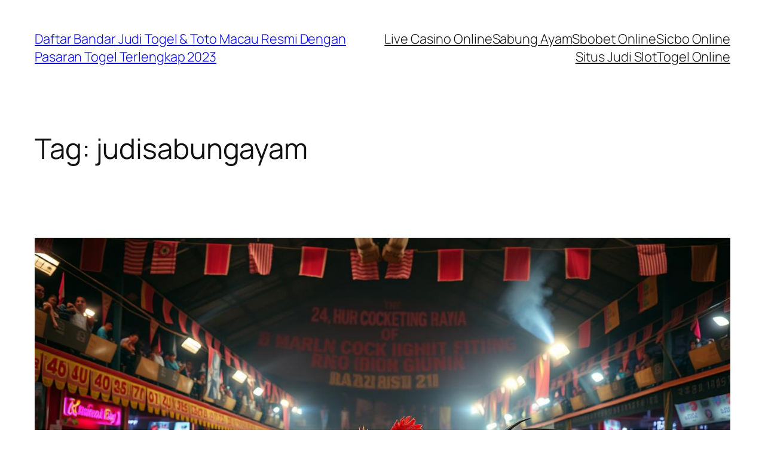

--- FILE ---
content_type: text/html; charset=UTF-8
request_url: https://liveloungecardiff.co.uk/tag/judisabungayam/
body_size: 39419
content:
<!DOCTYPE html>
<html lang="en-US">
<head>
	<meta charset="UTF-8" />
	<meta name="viewport" content="width=device-width, initial-scale=1" />
<meta name='robots' content='index, follow, max-image-preview:large, max-snippet:-1, max-video-preview:-1' />

	<!-- This site is optimized with the Yoast SEO plugin v26.8 - https://yoast.com/product/yoast-seo-wordpress/ -->
	<link rel="canonical" href="https://liveloungecardiff.co.uk/tag/judisabungayam/" />
	<link rel="next" href="https://liveloungecardiff.co.uk/tag/judisabungayam/page/2/" />
	<meta property="og:locale" content="en_US" />
	<meta property="og:type" content="article" />
	<meta property="og:title" content="judisabungayam Archives - Daftar Bandar Judi Togel &amp; Toto Macau Resmi Dengan Pasaran Togel Terlengkap 2023" />
	<meta property="og:url" content="https://liveloungecardiff.co.uk/tag/judisabungayam/" />
	<meta property="og:site_name" content="Daftar Bandar Judi Togel &amp; Toto Macau Resmi Dengan Pasaran Togel Terlengkap 2023" />
	<meta name="twitter:card" content="summary_large_image" />
	<script type="application/ld+json" class="yoast-schema-graph">{"@context":"https://schema.org","@graph":[{"@type":"CollectionPage","@id":"https://liveloungecardiff.co.uk/tag/judisabungayam/","url":"https://liveloungecardiff.co.uk/tag/judisabungayam/","name":"judisabungayam Archives - Daftar Bandar Judi Togel &amp; Toto Macau Resmi Dengan Pasaran Togel Terlengkap 2023","isPartOf":{"@id":"https://liveloungecardiff.co.uk/#website"},"primaryImageOfPage":{"@id":"https://liveloungecardiff.co.uk/tag/judisabungayam/#primaryimage"},"image":{"@id":"https://liveloungecardiff.co.uk/tag/judisabungayam/#primaryimage"},"thumbnailUrl":"https://liveloungecardiff.co.uk/wp-content/uploads/2024/09/situs-judi-sabung-ayam-24-jam.jpg","breadcrumb":{"@id":"https://liveloungecardiff.co.uk/tag/judisabungayam/#breadcrumb"},"inLanguage":"en-US"},{"@type":"ImageObject","inLanguage":"en-US","@id":"https://liveloungecardiff.co.uk/tag/judisabungayam/#primaryimage","url":"https://liveloungecardiff.co.uk/wp-content/uploads/2024/09/situs-judi-sabung-ayam-24-jam.jpg","contentUrl":"https://liveloungecardiff.co.uk/wp-content/uploads/2024/09/situs-judi-sabung-ayam-24-jam.jpg","width":1344,"height":768,"caption":"situs judi sabung ayam 24 jam"},{"@type":"BreadcrumbList","@id":"https://liveloungecardiff.co.uk/tag/judisabungayam/#breadcrumb","itemListElement":[{"@type":"ListItem","position":1,"name":"Home","item":"https://liveloungecardiff.co.uk/"},{"@type":"ListItem","position":2,"name":"judisabungayam"}]},{"@type":"WebSite","@id":"https://liveloungecardiff.co.uk/#website","url":"https://liveloungecardiff.co.uk/","name":"Daftar Bandar Judi Togel &amp; Toto Macau Resmi Dengan Pasaran Togel Terlengkap 2023","description":"KOITOTO","potentialAction":[{"@type":"SearchAction","target":{"@type":"EntryPoint","urlTemplate":"https://liveloungecardiff.co.uk/?s={search_term_string}"},"query-input":{"@type":"PropertyValueSpecification","valueRequired":true,"valueName":"search_term_string"}}],"inLanguage":"en-US"}]}</script>
	<!-- / Yoast SEO plugin. -->


<title>judisabungayam Archives - Daftar Bandar Judi Togel &amp; Toto Macau Resmi Dengan Pasaran Togel Terlengkap 2023</title>
<link rel="alternate" type="application/rss+xml" title="Daftar Bandar Judi Togel &amp; Toto Macau Resmi Dengan Pasaran Togel Terlengkap 2023 &raquo; Feed" href="https://liveloungecardiff.co.uk/feed/" />
<link rel="alternate" type="application/rss+xml" title="Daftar Bandar Judi Togel &amp; Toto Macau Resmi Dengan Pasaran Togel Terlengkap 2023 &raquo; judisabungayam Tag Feed" href="https://liveloungecardiff.co.uk/tag/judisabungayam/feed/" />
<style id='wp-img-auto-sizes-contain-inline-css'>
img:is([sizes=auto i],[sizes^="auto," i]){contain-intrinsic-size:3000px 1500px}
/*# sourceURL=wp-img-auto-sizes-contain-inline-css */
</style>

<style id='wp-block-site-title-inline-css'>
.wp-block-site-title{box-sizing:border-box}.wp-block-site-title :where(a){color:inherit;font-family:inherit;font-size:inherit;font-style:inherit;font-weight:inherit;letter-spacing:inherit;line-height:inherit;text-decoration:inherit}
/*# sourceURL=https://liveloungecardiff.co.uk/wp-includes/blocks/site-title/style.min.css */
</style>
<style id='wp-block-navigation-link-inline-css'>
.wp-block-navigation .wp-block-navigation-item__label{overflow-wrap:break-word}.wp-block-navigation .wp-block-navigation-item__description{display:none}.link-ui-tools{outline:1px solid #f0f0f0;padding:8px}.link-ui-block-inserter{padding-top:8px}.link-ui-block-inserter__back{margin-left:8px;text-transform:uppercase}
/*# sourceURL=https://liveloungecardiff.co.uk/wp-includes/blocks/navigation-link/style.min.css */
</style>
<style id='wp-block-navigation-inline-css'>
.wp-block-navigation{position:relative}.wp-block-navigation ul{margin-bottom:0;margin-left:0;margin-top:0;padding-left:0}.wp-block-navigation ul,.wp-block-navigation ul li{list-style:none;padding:0}.wp-block-navigation .wp-block-navigation-item{align-items:center;background-color:inherit;display:flex;position:relative}.wp-block-navigation .wp-block-navigation-item .wp-block-navigation__submenu-container:empty{display:none}.wp-block-navigation .wp-block-navigation-item__content{display:block;z-index:1}.wp-block-navigation .wp-block-navigation-item__content.wp-block-navigation-item__content{color:inherit}.wp-block-navigation.has-text-decoration-underline .wp-block-navigation-item__content,.wp-block-navigation.has-text-decoration-underline .wp-block-navigation-item__content:active,.wp-block-navigation.has-text-decoration-underline .wp-block-navigation-item__content:focus{text-decoration:underline}.wp-block-navigation.has-text-decoration-line-through .wp-block-navigation-item__content,.wp-block-navigation.has-text-decoration-line-through .wp-block-navigation-item__content:active,.wp-block-navigation.has-text-decoration-line-through .wp-block-navigation-item__content:focus{text-decoration:line-through}.wp-block-navigation :where(a),.wp-block-navigation :where(a:active),.wp-block-navigation :where(a:focus){text-decoration:none}.wp-block-navigation .wp-block-navigation__submenu-icon{align-self:center;background-color:inherit;border:none;color:currentColor;display:inline-block;font-size:inherit;height:.6em;line-height:0;margin-left:.25em;padding:0;width:.6em}.wp-block-navigation .wp-block-navigation__submenu-icon svg{display:inline-block;stroke:currentColor;height:inherit;margin-top:.075em;width:inherit}.wp-block-navigation{--navigation-layout-justification-setting:flex-start;--navigation-layout-direction:row;--navigation-layout-wrap:wrap;--navigation-layout-justify:flex-start;--navigation-layout-align:center}.wp-block-navigation.is-vertical{--navigation-layout-direction:column;--navigation-layout-justify:initial;--navigation-layout-align:flex-start}.wp-block-navigation.no-wrap{--navigation-layout-wrap:nowrap}.wp-block-navigation.items-justified-center{--navigation-layout-justification-setting:center;--navigation-layout-justify:center}.wp-block-navigation.items-justified-center.is-vertical{--navigation-layout-align:center}.wp-block-navigation.items-justified-right{--navigation-layout-justification-setting:flex-end;--navigation-layout-justify:flex-end}.wp-block-navigation.items-justified-right.is-vertical{--navigation-layout-align:flex-end}.wp-block-navigation.items-justified-space-between{--navigation-layout-justification-setting:space-between;--navigation-layout-justify:space-between}.wp-block-navigation .has-child .wp-block-navigation__submenu-container{align-items:normal;background-color:inherit;color:inherit;display:flex;flex-direction:column;opacity:0;position:absolute;z-index:2}@media not (prefers-reduced-motion){.wp-block-navigation .has-child .wp-block-navigation__submenu-container{transition:opacity .1s linear}}.wp-block-navigation .has-child .wp-block-navigation__submenu-container{height:0;overflow:hidden;visibility:hidden;width:0}.wp-block-navigation .has-child .wp-block-navigation__submenu-container>.wp-block-navigation-item>.wp-block-navigation-item__content{display:flex;flex-grow:1;padding:.5em 1em}.wp-block-navigation .has-child .wp-block-navigation__submenu-container>.wp-block-navigation-item>.wp-block-navigation-item__content .wp-block-navigation__submenu-icon{margin-left:auto;margin-right:0}.wp-block-navigation .has-child .wp-block-navigation__submenu-container .wp-block-navigation-item__content{margin:0}.wp-block-navigation .has-child .wp-block-navigation__submenu-container{left:-1px;top:100%}@media (min-width:782px){.wp-block-navigation .has-child .wp-block-navigation__submenu-container .wp-block-navigation__submenu-container{left:100%;top:-1px}.wp-block-navigation .has-child .wp-block-navigation__submenu-container .wp-block-navigation__submenu-container:before{background:#0000;content:"";display:block;height:100%;position:absolute;right:100%;width:.5em}.wp-block-navigation .has-child .wp-block-navigation__submenu-container .wp-block-navigation__submenu-icon{margin-right:.25em}.wp-block-navigation .has-child .wp-block-navigation__submenu-container .wp-block-navigation__submenu-icon svg{transform:rotate(-90deg)}}.wp-block-navigation .has-child .wp-block-navigation-submenu__toggle[aria-expanded=true]~.wp-block-navigation__submenu-container,.wp-block-navigation .has-child:not(.open-on-click):hover>.wp-block-navigation__submenu-container,.wp-block-navigation .has-child:not(.open-on-click):not(.open-on-hover-click):focus-within>.wp-block-navigation__submenu-container{height:auto;min-width:200px;opacity:1;overflow:visible;visibility:visible;width:auto}.wp-block-navigation.has-background .has-child .wp-block-navigation__submenu-container{left:0;top:100%}@media (min-width:782px){.wp-block-navigation.has-background .has-child .wp-block-navigation__submenu-container .wp-block-navigation__submenu-container{left:100%;top:0}}.wp-block-navigation-submenu{display:flex;position:relative}.wp-block-navigation-submenu .wp-block-navigation__submenu-icon svg{stroke:currentColor}button.wp-block-navigation-item__content{background-color:initial;border:none;color:currentColor;font-family:inherit;font-size:inherit;font-style:inherit;font-weight:inherit;letter-spacing:inherit;line-height:inherit;text-align:left;text-transform:inherit}.wp-block-navigation-submenu__toggle{cursor:pointer}.wp-block-navigation-submenu__toggle[aria-expanded=true]+.wp-block-navigation__submenu-icon>svg,.wp-block-navigation-submenu__toggle[aria-expanded=true]>svg{transform:rotate(180deg)}.wp-block-navigation-item.open-on-click .wp-block-navigation-submenu__toggle{padding-left:0;padding-right:.85em}.wp-block-navigation-item.open-on-click .wp-block-navigation-submenu__toggle+.wp-block-navigation__submenu-icon{margin-left:-.6em;pointer-events:none}.wp-block-navigation-item.open-on-click button.wp-block-navigation-item__content:not(.wp-block-navigation-submenu__toggle){padding:0}.wp-block-navigation .wp-block-page-list,.wp-block-navigation__container,.wp-block-navigation__responsive-close,.wp-block-navigation__responsive-container,.wp-block-navigation__responsive-container-content,.wp-block-navigation__responsive-dialog{gap:inherit}:where(.wp-block-navigation.has-background .wp-block-navigation-item a:not(.wp-element-button)),:where(.wp-block-navigation.has-background .wp-block-navigation-submenu a:not(.wp-element-button)){padding:.5em 1em}:where(.wp-block-navigation .wp-block-navigation__submenu-container .wp-block-navigation-item a:not(.wp-element-button)),:where(.wp-block-navigation .wp-block-navigation__submenu-container .wp-block-navigation-submenu a:not(.wp-element-button)),:where(.wp-block-navigation .wp-block-navigation__submenu-container .wp-block-navigation-submenu button.wp-block-navigation-item__content),:where(.wp-block-navigation .wp-block-navigation__submenu-container .wp-block-pages-list__item button.wp-block-navigation-item__content){padding:.5em 1em}.wp-block-navigation.items-justified-right .wp-block-navigation__container .has-child .wp-block-navigation__submenu-container,.wp-block-navigation.items-justified-right .wp-block-page-list>.has-child .wp-block-navigation__submenu-container,.wp-block-navigation.items-justified-space-between .wp-block-page-list>.has-child:last-child .wp-block-navigation__submenu-container,.wp-block-navigation.items-justified-space-between>.wp-block-navigation__container>.has-child:last-child .wp-block-navigation__submenu-container{left:auto;right:0}.wp-block-navigation.items-justified-right .wp-block-navigation__container .has-child .wp-block-navigation__submenu-container .wp-block-navigation__submenu-container,.wp-block-navigation.items-justified-right .wp-block-page-list>.has-child .wp-block-navigation__submenu-container .wp-block-navigation__submenu-container,.wp-block-navigation.items-justified-space-between .wp-block-page-list>.has-child:last-child .wp-block-navigation__submenu-container .wp-block-navigation__submenu-container,.wp-block-navigation.items-justified-space-between>.wp-block-navigation__container>.has-child:last-child .wp-block-navigation__submenu-container .wp-block-navigation__submenu-container{left:-1px;right:-1px}@media (min-width:782px){.wp-block-navigation.items-justified-right .wp-block-navigation__container .has-child .wp-block-navigation__submenu-container .wp-block-navigation__submenu-container,.wp-block-navigation.items-justified-right .wp-block-page-list>.has-child .wp-block-navigation__submenu-container .wp-block-navigation__submenu-container,.wp-block-navigation.items-justified-space-between .wp-block-page-list>.has-child:last-child .wp-block-navigation__submenu-container .wp-block-navigation__submenu-container,.wp-block-navigation.items-justified-space-between>.wp-block-navigation__container>.has-child:last-child .wp-block-navigation__submenu-container .wp-block-navigation__submenu-container{left:auto;right:100%}}.wp-block-navigation:not(.has-background) .wp-block-navigation__submenu-container{background-color:#fff;border:1px solid #00000026}.wp-block-navigation.has-background .wp-block-navigation__submenu-container{background-color:inherit}.wp-block-navigation:not(.has-text-color) .wp-block-navigation__submenu-container{color:#000}.wp-block-navigation__container{align-items:var(--navigation-layout-align,initial);display:flex;flex-direction:var(--navigation-layout-direction,initial);flex-wrap:var(--navigation-layout-wrap,wrap);justify-content:var(--navigation-layout-justify,initial);list-style:none;margin:0;padding-left:0}.wp-block-navigation__container .is-responsive{display:none}.wp-block-navigation__container:only-child,.wp-block-page-list:only-child{flex-grow:1}@keyframes overlay-menu__fade-in-animation{0%{opacity:0;transform:translateY(.5em)}to{opacity:1;transform:translateY(0)}}.wp-block-navigation__responsive-container{bottom:0;display:none;left:0;position:fixed;right:0;top:0}.wp-block-navigation__responsive-container :where(.wp-block-navigation-item a){color:inherit}.wp-block-navigation__responsive-container .wp-block-navigation__responsive-container-content{align-items:var(--navigation-layout-align,initial);display:flex;flex-direction:var(--navigation-layout-direction,initial);flex-wrap:var(--navigation-layout-wrap,wrap);justify-content:var(--navigation-layout-justify,initial)}.wp-block-navigation__responsive-container:not(.is-menu-open.is-menu-open){background-color:inherit!important;color:inherit!important}.wp-block-navigation__responsive-container.is-menu-open{background-color:inherit;display:flex;flex-direction:column}@media not (prefers-reduced-motion){.wp-block-navigation__responsive-container.is-menu-open{animation:overlay-menu__fade-in-animation .1s ease-out;animation-fill-mode:forwards}}.wp-block-navigation__responsive-container.is-menu-open{overflow:auto;padding:clamp(1rem,var(--wp--style--root--padding-top),20rem) clamp(1rem,var(--wp--style--root--padding-right),20rem) clamp(1rem,var(--wp--style--root--padding-bottom),20rem) clamp(1rem,var(--wp--style--root--padding-left),20rem);z-index:100000}.wp-block-navigation__responsive-container.is-menu-open .wp-block-navigation__responsive-container-content{align-items:var(--navigation-layout-justification-setting,inherit);display:flex;flex-direction:column;flex-wrap:nowrap;overflow:visible;padding-top:calc(2rem + 24px)}.wp-block-navigation__responsive-container.is-menu-open .wp-block-navigation__responsive-container-content,.wp-block-navigation__responsive-container.is-menu-open .wp-block-navigation__responsive-container-content .wp-block-navigation__container,.wp-block-navigation__responsive-container.is-menu-open .wp-block-navigation__responsive-container-content .wp-block-page-list{justify-content:flex-start}.wp-block-navigation__responsive-container.is-menu-open .wp-block-navigation__responsive-container-content .wp-block-navigation__submenu-icon{display:none}.wp-block-navigation__responsive-container.is-menu-open .wp-block-navigation__responsive-container-content .has-child .wp-block-navigation__submenu-container{border:none;height:auto;min-width:200px;opacity:1;overflow:initial;padding-left:2rem;padding-right:2rem;position:static;visibility:visible;width:auto}.wp-block-navigation__responsive-container.is-menu-open .wp-block-navigation__responsive-container-content .wp-block-navigation__container,.wp-block-navigation__responsive-container.is-menu-open .wp-block-navigation__responsive-container-content .wp-block-navigation__submenu-container{gap:inherit}.wp-block-navigation__responsive-container.is-menu-open .wp-block-navigation__responsive-container-content .wp-block-navigation__submenu-container{padding-top:var(--wp--style--block-gap,2em)}.wp-block-navigation__responsive-container.is-menu-open .wp-block-navigation__responsive-container-content .wp-block-navigation-item__content{padding:0}.wp-block-navigation__responsive-container.is-menu-open .wp-block-navigation__responsive-container-content .wp-block-navigation-item,.wp-block-navigation__responsive-container.is-menu-open .wp-block-navigation__responsive-container-content .wp-block-navigation__container,.wp-block-navigation__responsive-container.is-menu-open .wp-block-navigation__responsive-container-content .wp-block-page-list{align-items:var(--navigation-layout-justification-setting,initial);display:flex;flex-direction:column}.wp-block-navigation__responsive-container.is-menu-open .wp-block-navigation-item,.wp-block-navigation__responsive-container.is-menu-open .wp-block-navigation-item .wp-block-navigation__submenu-container,.wp-block-navigation__responsive-container.is-menu-open .wp-block-navigation__container,.wp-block-navigation__responsive-container.is-menu-open .wp-block-page-list{background:#0000!important;color:inherit!important}.wp-block-navigation__responsive-container.is-menu-open .wp-block-navigation__submenu-container.wp-block-navigation__submenu-container.wp-block-navigation__submenu-container.wp-block-navigation__submenu-container{left:auto;right:auto}@media (min-width:600px){.wp-block-navigation__responsive-container:not(.hidden-by-default):not(.is-menu-open){background-color:inherit;display:block;position:relative;width:100%;z-index:auto}.wp-block-navigation__responsive-container:not(.hidden-by-default):not(.is-menu-open) .wp-block-navigation__responsive-container-close{display:none}.wp-block-navigation__responsive-container.is-menu-open .wp-block-navigation__submenu-container.wp-block-navigation__submenu-container.wp-block-navigation__submenu-container.wp-block-navigation__submenu-container{left:0}}.wp-block-navigation:not(.has-background) .wp-block-navigation__responsive-container.is-menu-open{background-color:#fff}.wp-block-navigation:not(.has-text-color) .wp-block-navigation__responsive-container.is-menu-open{color:#000}.wp-block-navigation__toggle_button_label{font-size:1rem;font-weight:700}.wp-block-navigation__responsive-container-close,.wp-block-navigation__responsive-container-open{background:#0000;border:none;color:currentColor;cursor:pointer;margin:0;padding:0;text-transform:inherit;vertical-align:middle}.wp-block-navigation__responsive-container-close svg,.wp-block-navigation__responsive-container-open svg{fill:currentColor;display:block;height:24px;pointer-events:none;width:24px}.wp-block-navigation__responsive-container-open{display:flex}.wp-block-navigation__responsive-container-open.wp-block-navigation__responsive-container-open.wp-block-navigation__responsive-container-open{font-family:inherit;font-size:inherit;font-weight:inherit}@media (min-width:600px){.wp-block-navigation__responsive-container-open:not(.always-shown){display:none}}.wp-block-navigation__responsive-container-close{position:absolute;right:0;top:0;z-index:2}.wp-block-navigation__responsive-container-close.wp-block-navigation__responsive-container-close.wp-block-navigation__responsive-container-close{font-family:inherit;font-size:inherit;font-weight:inherit}.wp-block-navigation__responsive-close{width:100%}.has-modal-open .wp-block-navigation__responsive-close{margin-left:auto;margin-right:auto;max-width:var(--wp--style--global--wide-size,100%)}.wp-block-navigation__responsive-close:focus{outline:none}.is-menu-open .wp-block-navigation__responsive-close,.is-menu-open .wp-block-navigation__responsive-container-content,.is-menu-open .wp-block-navigation__responsive-dialog{box-sizing:border-box}.wp-block-navigation__responsive-dialog{position:relative}.has-modal-open .admin-bar .is-menu-open .wp-block-navigation__responsive-dialog{margin-top:46px}@media (min-width:782px){.has-modal-open .admin-bar .is-menu-open .wp-block-navigation__responsive-dialog{margin-top:32px}}html.has-modal-open{overflow:hidden}
/*# sourceURL=https://liveloungecardiff.co.uk/wp-includes/blocks/navigation/style.min.css */
</style>
<style id='wp-block-group-inline-css'>
.wp-block-group{box-sizing:border-box}:where(.wp-block-group.wp-block-group-is-layout-constrained){position:relative}
/*# sourceURL=https://liveloungecardiff.co.uk/wp-includes/blocks/group/style.min.css */
</style>
<style id='wp-block-query-title-inline-css'>
.wp-block-query-title{box-sizing:border-box}
/*# sourceURL=https://liveloungecardiff.co.uk/wp-includes/blocks/query-title/style.min.css */
</style>
<style id='wp-block-post-featured-image-inline-css'>
.wp-block-post-featured-image{margin-left:0;margin-right:0}.wp-block-post-featured-image a{display:block;height:100%}.wp-block-post-featured-image :where(img){box-sizing:border-box;height:auto;max-width:100%;vertical-align:bottom;width:100%}.wp-block-post-featured-image.alignfull img,.wp-block-post-featured-image.alignwide img{width:100%}.wp-block-post-featured-image .wp-block-post-featured-image__overlay.has-background-dim{background-color:#000;inset:0;position:absolute}.wp-block-post-featured-image{position:relative}.wp-block-post-featured-image .wp-block-post-featured-image__overlay.has-background-gradient{background-color:initial}.wp-block-post-featured-image .wp-block-post-featured-image__overlay.has-background-dim-0{opacity:0}.wp-block-post-featured-image .wp-block-post-featured-image__overlay.has-background-dim-10{opacity:.1}.wp-block-post-featured-image .wp-block-post-featured-image__overlay.has-background-dim-20{opacity:.2}.wp-block-post-featured-image .wp-block-post-featured-image__overlay.has-background-dim-30{opacity:.3}.wp-block-post-featured-image .wp-block-post-featured-image__overlay.has-background-dim-40{opacity:.4}.wp-block-post-featured-image .wp-block-post-featured-image__overlay.has-background-dim-50{opacity:.5}.wp-block-post-featured-image .wp-block-post-featured-image__overlay.has-background-dim-60{opacity:.6}.wp-block-post-featured-image .wp-block-post-featured-image__overlay.has-background-dim-70{opacity:.7}.wp-block-post-featured-image .wp-block-post-featured-image__overlay.has-background-dim-80{opacity:.8}.wp-block-post-featured-image .wp-block-post-featured-image__overlay.has-background-dim-90{opacity:.9}.wp-block-post-featured-image .wp-block-post-featured-image__overlay.has-background-dim-100{opacity:1}.wp-block-post-featured-image:where(.alignleft,.alignright){width:100%}
/*# sourceURL=https://liveloungecardiff.co.uk/wp-includes/blocks/post-featured-image/style.min.css */
</style>
<style id='wp-block-post-title-inline-css'>
.wp-block-post-title{box-sizing:border-box;word-break:break-word}.wp-block-post-title :where(a){display:inline-block;font-family:inherit;font-size:inherit;font-style:inherit;font-weight:inherit;letter-spacing:inherit;line-height:inherit;text-decoration:inherit}
/*# sourceURL=https://liveloungecardiff.co.uk/wp-includes/blocks/post-title/style.min.css */
</style>
<style id='wp-block-post-content-inline-css'>
.wp-block-post-content{display:flow-root}
/*# sourceURL=https://liveloungecardiff.co.uk/wp-includes/blocks/post-content/style.min.css */
</style>
<style id='wp-block-post-date-inline-css'>
.wp-block-post-date{box-sizing:border-box}
/*# sourceURL=https://liveloungecardiff.co.uk/wp-includes/blocks/post-date/style.min.css */
</style>
<style id='wp-block-post-template-inline-css'>
.wp-block-post-template{box-sizing:border-box;list-style:none;margin-bottom:0;margin-top:0;max-width:100%;padding:0}.wp-block-post-template.is-flex-container{display:flex;flex-direction:row;flex-wrap:wrap;gap:1.25em}.wp-block-post-template.is-flex-container>li{margin:0;width:100%}@media (min-width:600px){.wp-block-post-template.is-flex-container.is-flex-container.columns-2>li{width:calc(50% - .625em)}.wp-block-post-template.is-flex-container.is-flex-container.columns-3>li{width:calc(33.33333% - .83333em)}.wp-block-post-template.is-flex-container.is-flex-container.columns-4>li{width:calc(25% - .9375em)}.wp-block-post-template.is-flex-container.is-flex-container.columns-5>li{width:calc(20% - 1em)}.wp-block-post-template.is-flex-container.is-flex-container.columns-6>li{width:calc(16.66667% - 1.04167em)}}@media (max-width:600px){.wp-block-post-template-is-layout-grid.wp-block-post-template-is-layout-grid.wp-block-post-template-is-layout-grid.wp-block-post-template-is-layout-grid{grid-template-columns:1fr}}.wp-block-post-template-is-layout-constrained>li>.alignright,.wp-block-post-template-is-layout-flow>li>.alignright{float:right;margin-inline-end:0;margin-inline-start:2em}.wp-block-post-template-is-layout-constrained>li>.alignleft,.wp-block-post-template-is-layout-flow>li>.alignleft{float:left;margin-inline-end:2em;margin-inline-start:0}.wp-block-post-template-is-layout-constrained>li>.aligncenter,.wp-block-post-template-is-layout-flow>li>.aligncenter{margin-inline-end:auto;margin-inline-start:auto}
/*# sourceURL=https://liveloungecardiff.co.uk/wp-includes/blocks/post-template/style.min.css */
</style>
<style id='wp-block-query-pagination-inline-css'>
.wp-block-query-pagination.is-content-justification-space-between>.wp-block-query-pagination-next:last-of-type{margin-inline-start:auto}.wp-block-query-pagination.is-content-justification-space-between>.wp-block-query-pagination-previous:first-child{margin-inline-end:auto}.wp-block-query-pagination .wp-block-query-pagination-previous-arrow{display:inline-block;margin-right:1ch}.wp-block-query-pagination .wp-block-query-pagination-previous-arrow:not(.is-arrow-chevron){transform:scaleX(1)}.wp-block-query-pagination .wp-block-query-pagination-next-arrow{display:inline-block;margin-left:1ch}.wp-block-query-pagination .wp-block-query-pagination-next-arrow:not(.is-arrow-chevron){transform:scaleX(1)}.wp-block-query-pagination.aligncenter{justify-content:center}
/*# sourceURL=https://liveloungecardiff.co.uk/wp-includes/blocks/query-pagination/style.min.css */
</style>
<style id='wp-block-site-tagline-inline-css'>
.wp-block-site-tagline{box-sizing:border-box}
/*# sourceURL=https://liveloungecardiff.co.uk/wp-includes/blocks/site-tagline/style.min.css */
</style>
<style id='wp-block-spacer-inline-css'>
.wp-block-spacer{clear:both}
/*# sourceURL=https://liveloungecardiff.co.uk/wp-includes/blocks/spacer/style.min.css */
</style>
<style id='wp-block-columns-inline-css'>
.wp-block-columns{box-sizing:border-box;display:flex;flex-wrap:wrap!important}@media (min-width:782px){.wp-block-columns{flex-wrap:nowrap!important}}.wp-block-columns{align-items:normal!important}.wp-block-columns.are-vertically-aligned-top{align-items:flex-start}.wp-block-columns.are-vertically-aligned-center{align-items:center}.wp-block-columns.are-vertically-aligned-bottom{align-items:flex-end}@media (max-width:781px){.wp-block-columns:not(.is-not-stacked-on-mobile)>.wp-block-column{flex-basis:100%!important}}@media (min-width:782px){.wp-block-columns:not(.is-not-stacked-on-mobile)>.wp-block-column{flex-basis:0;flex-grow:1}.wp-block-columns:not(.is-not-stacked-on-mobile)>.wp-block-column[style*=flex-basis]{flex-grow:0}}.wp-block-columns.is-not-stacked-on-mobile{flex-wrap:nowrap!important}.wp-block-columns.is-not-stacked-on-mobile>.wp-block-column{flex-basis:0;flex-grow:1}.wp-block-columns.is-not-stacked-on-mobile>.wp-block-column[style*=flex-basis]{flex-grow:0}:where(.wp-block-columns){margin-bottom:1.75em}:where(.wp-block-columns.has-background){padding:1.25em 2.375em}.wp-block-column{flex-grow:1;min-width:0;overflow-wrap:break-word;word-break:break-word}.wp-block-column.is-vertically-aligned-top{align-self:flex-start}.wp-block-column.is-vertically-aligned-center{align-self:center}.wp-block-column.is-vertically-aligned-bottom{align-self:flex-end}.wp-block-column.is-vertically-aligned-stretch{align-self:stretch}.wp-block-column.is-vertically-aligned-bottom,.wp-block-column.is-vertically-aligned-center,.wp-block-column.is-vertically-aligned-top{width:100%}
/*# sourceURL=https://liveloungecardiff.co.uk/wp-includes/blocks/columns/style.min.css */
</style>
<style id='wp-block-paragraph-inline-css'>
.is-small-text{font-size:.875em}.is-regular-text{font-size:1em}.is-large-text{font-size:2.25em}.is-larger-text{font-size:3em}.has-drop-cap:not(:focus):first-letter{float:left;font-size:8.4em;font-style:normal;font-weight:100;line-height:.68;margin:.05em .1em 0 0;text-transform:uppercase}body.rtl .has-drop-cap:not(:focus):first-letter{float:none;margin-left:.1em}p.has-drop-cap.has-background{overflow:hidden}:root :where(p.has-background){padding:1.25em 2.375em}:where(p.has-text-color:not(.has-link-color)) a{color:inherit}p.has-text-align-left[style*="writing-mode:vertical-lr"],p.has-text-align-right[style*="writing-mode:vertical-rl"]{rotate:180deg}
/*# sourceURL=https://liveloungecardiff.co.uk/wp-includes/blocks/paragraph/style.min.css */
</style>
<style id='wp-emoji-styles-inline-css'>

	img.wp-smiley, img.emoji {
		display: inline !important;
		border: none !important;
		box-shadow: none !important;
		height: 1em !important;
		width: 1em !important;
		margin: 0 0.07em !important;
		vertical-align: -0.1em !important;
		background: none !important;
		padding: 0 !important;
	}
/*# sourceURL=wp-emoji-styles-inline-css */
</style>
<style id='wp-block-library-inline-css'>
:root{--wp-block-synced-color:#7a00df;--wp-block-synced-color--rgb:122,0,223;--wp-bound-block-color:var(--wp-block-synced-color);--wp-editor-canvas-background:#ddd;--wp-admin-theme-color:#007cba;--wp-admin-theme-color--rgb:0,124,186;--wp-admin-theme-color-darker-10:#006ba1;--wp-admin-theme-color-darker-10--rgb:0,107,160.5;--wp-admin-theme-color-darker-20:#005a87;--wp-admin-theme-color-darker-20--rgb:0,90,135;--wp-admin-border-width-focus:2px}@media (min-resolution:192dpi){:root{--wp-admin-border-width-focus:1.5px}}.wp-element-button{cursor:pointer}:root .has-very-light-gray-background-color{background-color:#eee}:root .has-very-dark-gray-background-color{background-color:#313131}:root .has-very-light-gray-color{color:#eee}:root .has-very-dark-gray-color{color:#313131}:root .has-vivid-green-cyan-to-vivid-cyan-blue-gradient-background{background:linear-gradient(135deg,#00d084,#0693e3)}:root .has-purple-crush-gradient-background{background:linear-gradient(135deg,#34e2e4,#4721fb 50%,#ab1dfe)}:root .has-hazy-dawn-gradient-background{background:linear-gradient(135deg,#faaca8,#dad0ec)}:root .has-subdued-olive-gradient-background{background:linear-gradient(135deg,#fafae1,#67a671)}:root .has-atomic-cream-gradient-background{background:linear-gradient(135deg,#fdd79a,#004a59)}:root .has-nightshade-gradient-background{background:linear-gradient(135deg,#330968,#31cdcf)}:root .has-midnight-gradient-background{background:linear-gradient(135deg,#020381,#2874fc)}:root{--wp--preset--font-size--normal:16px;--wp--preset--font-size--huge:42px}.has-regular-font-size{font-size:1em}.has-larger-font-size{font-size:2.625em}.has-normal-font-size{font-size:var(--wp--preset--font-size--normal)}.has-huge-font-size{font-size:var(--wp--preset--font-size--huge)}.has-text-align-center{text-align:center}.has-text-align-left{text-align:left}.has-text-align-right{text-align:right}.has-fit-text{white-space:nowrap!important}#end-resizable-editor-section{display:none}.aligncenter{clear:both}.items-justified-left{justify-content:flex-start}.items-justified-center{justify-content:center}.items-justified-right{justify-content:flex-end}.items-justified-space-between{justify-content:space-between}.screen-reader-text{border:0;clip-path:inset(50%);height:1px;margin:-1px;overflow:hidden;padding:0;position:absolute;width:1px;word-wrap:normal!important}.screen-reader-text:focus{background-color:#ddd;clip-path:none;color:#444;display:block;font-size:1em;height:auto;left:5px;line-height:normal;padding:15px 23px 14px;text-decoration:none;top:5px;width:auto;z-index:100000}html :where(.has-border-color){border-style:solid}html :where([style*=border-top-color]){border-top-style:solid}html :where([style*=border-right-color]){border-right-style:solid}html :where([style*=border-bottom-color]){border-bottom-style:solid}html :where([style*=border-left-color]){border-left-style:solid}html :where([style*=border-width]){border-style:solid}html :where([style*=border-top-width]){border-top-style:solid}html :where([style*=border-right-width]){border-right-style:solid}html :where([style*=border-bottom-width]){border-bottom-style:solid}html :where([style*=border-left-width]){border-left-style:solid}html :where(img[class*=wp-image-]){height:auto;max-width:100%}:where(figure){margin:0 0 1em}html :where(.is-position-sticky){--wp-admin--admin-bar--position-offset:var(--wp-admin--admin-bar--height,0px)}@media screen and (max-width:600px){html :where(.is-position-sticky){--wp-admin--admin-bar--position-offset:0px}}
/*# sourceURL=/wp-includes/css/dist/block-library/common.min.css */
</style>
<style id='global-styles-inline-css'>
:root{--wp--preset--aspect-ratio--square: 1;--wp--preset--aspect-ratio--4-3: 4/3;--wp--preset--aspect-ratio--3-4: 3/4;--wp--preset--aspect-ratio--3-2: 3/2;--wp--preset--aspect-ratio--2-3: 2/3;--wp--preset--aspect-ratio--16-9: 16/9;--wp--preset--aspect-ratio--9-16: 9/16;--wp--preset--color--black: #000000;--wp--preset--color--cyan-bluish-gray: #abb8c3;--wp--preset--color--white: #ffffff;--wp--preset--color--pale-pink: #f78da7;--wp--preset--color--vivid-red: #cf2e2e;--wp--preset--color--luminous-vivid-orange: #ff6900;--wp--preset--color--luminous-vivid-amber: #fcb900;--wp--preset--color--light-green-cyan: #7bdcb5;--wp--preset--color--vivid-green-cyan: #00d084;--wp--preset--color--pale-cyan-blue: #8ed1fc;--wp--preset--color--vivid-cyan-blue: #0693e3;--wp--preset--color--vivid-purple: #9b51e0;--wp--preset--color--base: #FFFFFF;--wp--preset--color--contrast: #111111;--wp--preset--color--accent-1: #FFEE58;--wp--preset--color--accent-2: #F6CFF4;--wp--preset--color--accent-3: #503AA8;--wp--preset--color--accent-4: #686868;--wp--preset--color--accent-5: #FBFAF3;--wp--preset--color--accent-6: color-mix(in srgb, currentColor 20%, transparent);--wp--preset--gradient--vivid-cyan-blue-to-vivid-purple: linear-gradient(135deg,rgb(6,147,227) 0%,rgb(155,81,224) 100%);--wp--preset--gradient--light-green-cyan-to-vivid-green-cyan: linear-gradient(135deg,rgb(122,220,180) 0%,rgb(0,208,130) 100%);--wp--preset--gradient--luminous-vivid-amber-to-luminous-vivid-orange: linear-gradient(135deg,rgb(252,185,0) 0%,rgb(255,105,0) 100%);--wp--preset--gradient--luminous-vivid-orange-to-vivid-red: linear-gradient(135deg,rgb(255,105,0) 0%,rgb(207,46,46) 100%);--wp--preset--gradient--very-light-gray-to-cyan-bluish-gray: linear-gradient(135deg,rgb(238,238,238) 0%,rgb(169,184,195) 100%);--wp--preset--gradient--cool-to-warm-spectrum: linear-gradient(135deg,rgb(74,234,220) 0%,rgb(151,120,209) 20%,rgb(207,42,186) 40%,rgb(238,44,130) 60%,rgb(251,105,98) 80%,rgb(254,248,76) 100%);--wp--preset--gradient--blush-light-purple: linear-gradient(135deg,rgb(255,206,236) 0%,rgb(152,150,240) 100%);--wp--preset--gradient--blush-bordeaux: linear-gradient(135deg,rgb(254,205,165) 0%,rgb(254,45,45) 50%,rgb(107,0,62) 100%);--wp--preset--gradient--luminous-dusk: linear-gradient(135deg,rgb(255,203,112) 0%,rgb(199,81,192) 50%,rgb(65,88,208) 100%);--wp--preset--gradient--pale-ocean: linear-gradient(135deg,rgb(255,245,203) 0%,rgb(182,227,212) 50%,rgb(51,167,181) 100%);--wp--preset--gradient--electric-grass: linear-gradient(135deg,rgb(202,248,128) 0%,rgb(113,206,126) 100%);--wp--preset--gradient--midnight: linear-gradient(135deg,rgb(2,3,129) 0%,rgb(40,116,252) 100%);--wp--preset--font-size--small: 0.875rem;--wp--preset--font-size--medium: clamp(1rem, 1rem + ((1vw - 0.2rem) * 0.196), 1.125rem);--wp--preset--font-size--large: clamp(1.125rem, 1.125rem + ((1vw - 0.2rem) * 0.392), 1.375rem);--wp--preset--font-size--x-large: clamp(1.75rem, 1.75rem + ((1vw - 0.2rem) * 0.392), 2rem);--wp--preset--font-size--xx-large: clamp(2.15rem, 2.15rem + ((1vw - 0.2rem) * 1.333), 3rem);--wp--preset--font-family--manrope: Manrope, sans-serif;--wp--preset--font-family--fira-code: "Fira Code", monospace;--wp--preset--spacing--20: 10px;--wp--preset--spacing--30: 20px;--wp--preset--spacing--40: 30px;--wp--preset--spacing--50: clamp(30px, 5vw, 50px);--wp--preset--spacing--60: clamp(30px, 7vw, 70px);--wp--preset--spacing--70: clamp(50px, 7vw, 90px);--wp--preset--spacing--80: clamp(70px, 10vw, 140px);--wp--preset--shadow--natural: 6px 6px 9px rgba(0, 0, 0, 0.2);--wp--preset--shadow--deep: 12px 12px 50px rgba(0, 0, 0, 0.4);--wp--preset--shadow--sharp: 6px 6px 0px rgba(0, 0, 0, 0.2);--wp--preset--shadow--outlined: 6px 6px 0px -3px rgb(255, 255, 255), 6px 6px rgb(0, 0, 0);--wp--preset--shadow--crisp: 6px 6px 0px rgb(0, 0, 0);}:root { --wp--style--global--content-size: 645px;--wp--style--global--wide-size: 1340px; }:where(body) { margin: 0; }.wp-site-blocks { padding-top: var(--wp--style--root--padding-top); padding-bottom: var(--wp--style--root--padding-bottom); }.has-global-padding { padding-right: var(--wp--style--root--padding-right); padding-left: var(--wp--style--root--padding-left); }.has-global-padding > .alignfull { margin-right: calc(var(--wp--style--root--padding-right) * -1); margin-left: calc(var(--wp--style--root--padding-left) * -1); }.has-global-padding :where(:not(.alignfull.is-layout-flow) > .has-global-padding:not(.wp-block-block, .alignfull)) { padding-right: 0; padding-left: 0; }.has-global-padding :where(:not(.alignfull.is-layout-flow) > .has-global-padding:not(.wp-block-block, .alignfull)) > .alignfull { margin-left: 0; margin-right: 0; }.wp-site-blocks > .alignleft { float: left; margin-right: 2em; }.wp-site-blocks > .alignright { float: right; margin-left: 2em; }.wp-site-blocks > .aligncenter { justify-content: center; margin-left: auto; margin-right: auto; }:where(.wp-site-blocks) > * { margin-block-start: 1.2rem; margin-block-end: 0; }:where(.wp-site-blocks) > :first-child { margin-block-start: 0; }:where(.wp-site-blocks) > :last-child { margin-block-end: 0; }:root { --wp--style--block-gap: 1.2rem; }:root :where(.is-layout-flow) > :first-child{margin-block-start: 0;}:root :where(.is-layout-flow) > :last-child{margin-block-end: 0;}:root :where(.is-layout-flow) > *{margin-block-start: 1.2rem;margin-block-end: 0;}:root :where(.is-layout-constrained) > :first-child{margin-block-start: 0;}:root :where(.is-layout-constrained) > :last-child{margin-block-end: 0;}:root :where(.is-layout-constrained) > *{margin-block-start: 1.2rem;margin-block-end: 0;}:root :where(.is-layout-flex){gap: 1.2rem;}:root :where(.is-layout-grid){gap: 1.2rem;}.is-layout-flow > .alignleft{float: left;margin-inline-start: 0;margin-inline-end: 2em;}.is-layout-flow > .alignright{float: right;margin-inline-start: 2em;margin-inline-end: 0;}.is-layout-flow > .aligncenter{margin-left: auto !important;margin-right: auto !important;}.is-layout-constrained > .alignleft{float: left;margin-inline-start: 0;margin-inline-end: 2em;}.is-layout-constrained > .alignright{float: right;margin-inline-start: 2em;margin-inline-end: 0;}.is-layout-constrained > .aligncenter{margin-left: auto !important;margin-right: auto !important;}.is-layout-constrained > :where(:not(.alignleft):not(.alignright):not(.alignfull)){max-width: var(--wp--style--global--content-size);margin-left: auto !important;margin-right: auto !important;}.is-layout-constrained > .alignwide{max-width: var(--wp--style--global--wide-size);}body .is-layout-flex{display: flex;}.is-layout-flex{flex-wrap: wrap;align-items: center;}.is-layout-flex > :is(*, div){margin: 0;}body .is-layout-grid{display: grid;}.is-layout-grid > :is(*, div){margin: 0;}body{background-color: var(--wp--preset--color--base);color: var(--wp--preset--color--contrast);font-family: var(--wp--preset--font-family--manrope);font-size: var(--wp--preset--font-size--large);font-weight: 300;letter-spacing: -0.1px;line-height: 1.4;--wp--style--root--padding-top: 0px;--wp--style--root--padding-right: var(--wp--preset--spacing--50);--wp--style--root--padding-bottom: 0px;--wp--style--root--padding-left: var(--wp--preset--spacing--50);}a:where(:not(.wp-element-button)){color: currentColor;text-decoration: underline;}:root :where(a:where(:not(.wp-element-button)):hover){text-decoration: none;}h1, h2, h3, h4, h5, h6{font-weight: 400;letter-spacing: -0.1px;line-height: 1.125;}h1{font-size: var(--wp--preset--font-size--xx-large);}h2{font-size: var(--wp--preset--font-size--x-large);}h3{font-size: var(--wp--preset--font-size--large);}h4{font-size: var(--wp--preset--font-size--medium);}h5{font-size: var(--wp--preset--font-size--small);letter-spacing: 0.5px;}h6{font-size: var(--wp--preset--font-size--small);font-weight: 700;letter-spacing: 1.4px;text-transform: uppercase;}:root :where(.wp-element-button, .wp-block-button__link){background-color: var(--wp--preset--color--contrast);border-width: 0;color: var(--wp--preset--color--base);font-family: inherit;font-size: var(--wp--preset--font-size--medium);font-style: inherit;font-weight: inherit;letter-spacing: inherit;line-height: inherit;padding-top: 1rem;padding-right: 2.25rem;padding-bottom: 1rem;padding-left: 2.25rem;text-decoration: none;text-transform: inherit;}:root :where(.wp-element-button:hover, .wp-block-button__link:hover){background-color: color-mix(in srgb, var(--wp--preset--color--contrast) 85%, transparent);border-color: transparent;color: var(--wp--preset--color--base);}:root :where(.wp-element-button:focus, .wp-block-button__link:focus){outline-color: var(--wp--preset--color--accent-4);outline-offset: 2px;}:root :where(.wp-element-caption, .wp-block-audio figcaption, .wp-block-embed figcaption, .wp-block-gallery figcaption, .wp-block-image figcaption, .wp-block-table figcaption, .wp-block-video figcaption){font-size: var(--wp--preset--font-size--small);line-height: 1.4;}.has-black-color{color: var(--wp--preset--color--black) !important;}.has-cyan-bluish-gray-color{color: var(--wp--preset--color--cyan-bluish-gray) !important;}.has-white-color{color: var(--wp--preset--color--white) !important;}.has-pale-pink-color{color: var(--wp--preset--color--pale-pink) !important;}.has-vivid-red-color{color: var(--wp--preset--color--vivid-red) !important;}.has-luminous-vivid-orange-color{color: var(--wp--preset--color--luminous-vivid-orange) !important;}.has-luminous-vivid-amber-color{color: var(--wp--preset--color--luminous-vivid-amber) !important;}.has-light-green-cyan-color{color: var(--wp--preset--color--light-green-cyan) !important;}.has-vivid-green-cyan-color{color: var(--wp--preset--color--vivid-green-cyan) !important;}.has-pale-cyan-blue-color{color: var(--wp--preset--color--pale-cyan-blue) !important;}.has-vivid-cyan-blue-color{color: var(--wp--preset--color--vivid-cyan-blue) !important;}.has-vivid-purple-color{color: var(--wp--preset--color--vivid-purple) !important;}.has-base-color{color: var(--wp--preset--color--base) !important;}.has-contrast-color{color: var(--wp--preset--color--contrast) !important;}.has-accent-1-color{color: var(--wp--preset--color--accent-1) !important;}.has-accent-2-color{color: var(--wp--preset--color--accent-2) !important;}.has-accent-3-color{color: var(--wp--preset--color--accent-3) !important;}.has-accent-4-color{color: var(--wp--preset--color--accent-4) !important;}.has-accent-5-color{color: var(--wp--preset--color--accent-5) !important;}.has-accent-6-color{color: var(--wp--preset--color--accent-6) !important;}.has-black-background-color{background-color: var(--wp--preset--color--black) !important;}.has-cyan-bluish-gray-background-color{background-color: var(--wp--preset--color--cyan-bluish-gray) !important;}.has-white-background-color{background-color: var(--wp--preset--color--white) !important;}.has-pale-pink-background-color{background-color: var(--wp--preset--color--pale-pink) !important;}.has-vivid-red-background-color{background-color: var(--wp--preset--color--vivid-red) !important;}.has-luminous-vivid-orange-background-color{background-color: var(--wp--preset--color--luminous-vivid-orange) !important;}.has-luminous-vivid-amber-background-color{background-color: var(--wp--preset--color--luminous-vivid-amber) !important;}.has-light-green-cyan-background-color{background-color: var(--wp--preset--color--light-green-cyan) !important;}.has-vivid-green-cyan-background-color{background-color: var(--wp--preset--color--vivid-green-cyan) !important;}.has-pale-cyan-blue-background-color{background-color: var(--wp--preset--color--pale-cyan-blue) !important;}.has-vivid-cyan-blue-background-color{background-color: var(--wp--preset--color--vivid-cyan-blue) !important;}.has-vivid-purple-background-color{background-color: var(--wp--preset--color--vivid-purple) !important;}.has-base-background-color{background-color: var(--wp--preset--color--base) !important;}.has-contrast-background-color{background-color: var(--wp--preset--color--contrast) !important;}.has-accent-1-background-color{background-color: var(--wp--preset--color--accent-1) !important;}.has-accent-2-background-color{background-color: var(--wp--preset--color--accent-2) !important;}.has-accent-3-background-color{background-color: var(--wp--preset--color--accent-3) !important;}.has-accent-4-background-color{background-color: var(--wp--preset--color--accent-4) !important;}.has-accent-5-background-color{background-color: var(--wp--preset--color--accent-5) !important;}.has-accent-6-background-color{background-color: var(--wp--preset--color--accent-6) !important;}.has-black-border-color{border-color: var(--wp--preset--color--black) !important;}.has-cyan-bluish-gray-border-color{border-color: var(--wp--preset--color--cyan-bluish-gray) !important;}.has-white-border-color{border-color: var(--wp--preset--color--white) !important;}.has-pale-pink-border-color{border-color: var(--wp--preset--color--pale-pink) !important;}.has-vivid-red-border-color{border-color: var(--wp--preset--color--vivid-red) !important;}.has-luminous-vivid-orange-border-color{border-color: var(--wp--preset--color--luminous-vivid-orange) !important;}.has-luminous-vivid-amber-border-color{border-color: var(--wp--preset--color--luminous-vivid-amber) !important;}.has-light-green-cyan-border-color{border-color: var(--wp--preset--color--light-green-cyan) !important;}.has-vivid-green-cyan-border-color{border-color: var(--wp--preset--color--vivid-green-cyan) !important;}.has-pale-cyan-blue-border-color{border-color: var(--wp--preset--color--pale-cyan-blue) !important;}.has-vivid-cyan-blue-border-color{border-color: var(--wp--preset--color--vivid-cyan-blue) !important;}.has-vivid-purple-border-color{border-color: var(--wp--preset--color--vivid-purple) !important;}.has-base-border-color{border-color: var(--wp--preset--color--base) !important;}.has-contrast-border-color{border-color: var(--wp--preset--color--contrast) !important;}.has-accent-1-border-color{border-color: var(--wp--preset--color--accent-1) !important;}.has-accent-2-border-color{border-color: var(--wp--preset--color--accent-2) !important;}.has-accent-3-border-color{border-color: var(--wp--preset--color--accent-3) !important;}.has-accent-4-border-color{border-color: var(--wp--preset--color--accent-4) !important;}.has-accent-5-border-color{border-color: var(--wp--preset--color--accent-5) !important;}.has-accent-6-border-color{border-color: var(--wp--preset--color--accent-6) !important;}.has-vivid-cyan-blue-to-vivid-purple-gradient-background{background: var(--wp--preset--gradient--vivid-cyan-blue-to-vivid-purple) !important;}.has-light-green-cyan-to-vivid-green-cyan-gradient-background{background: var(--wp--preset--gradient--light-green-cyan-to-vivid-green-cyan) !important;}.has-luminous-vivid-amber-to-luminous-vivid-orange-gradient-background{background: var(--wp--preset--gradient--luminous-vivid-amber-to-luminous-vivid-orange) !important;}.has-luminous-vivid-orange-to-vivid-red-gradient-background{background: var(--wp--preset--gradient--luminous-vivid-orange-to-vivid-red) !important;}.has-very-light-gray-to-cyan-bluish-gray-gradient-background{background: var(--wp--preset--gradient--very-light-gray-to-cyan-bluish-gray) !important;}.has-cool-to-warm-spectrum-gradient-background{background: var(--wp--preset--gradient--cool-to-warm-spectrum) !important;}.has-blush-light-purple-gradient-background{background: var(--wp--preset--gradient--blush-light-purple) !important;}.has-blush-bordeaux-gradient-background{background: var(--wp--preset--gradient--blush-bordeaux) !important;}.has-luminous-dusk-gradient-background{background: var(--wp--preset--gradient--luminous-dusk) !important;}.has-pale-ocean-gradient-background{background: var(--wp--preset--gradient--pale-ocean) !important;}.has-electric-grass-gradient-background{background: var(--wp--preset--gradient--electric-grass) !important;}.has-midnight-gradient-background{background: var(--wp--preset--gradient--midnight) !important;}.has-small-font-size{font-size: var(--wp--preset--font-size--small) !important;}.has-medium-font-size{font-size: var(--wp--preset--font-size--medium) !important;}.has-large-font-size{font-size: var(--wp--preset--font-size--large) !important;}.has-x-large-font-size{font-size: var(--wp--preset--font-size--x-large) !important;}.has-xx-large-font-size{font-size: var(--wp--preset--font-size--xx-large) !important;}.has-manrope-font-family{font-family: var(--wp--preset--font-family--manrope) !important;}.has-fira-code-font-family{font-family: var(--wp--preset--font-family--fira-code) !important;}
:root :where(.wp-block-columns-is-layout-flow) > :first-child{margin-block-start: 0;}:root :where(.wp-block-columns-is-layout-flow) > :last-child{margin-block-end: 0;}:root :where(.wp-block-columns-is-layout-flow) > *{margin-block-start: var(--wp--preset--spacing--50);margin-block-end: 0;}:root :where(.wp-block-columns-is-layout-constrained) > :first-child{margin-block-start: 0;}:root :where(.wp-block-columns-is-layout-constrained) > :last-child{margin-block-end: 0;}:root :where(.wp-block-columns-is-layout-constrained) > *{margin-block-start: var(--wp--preset--spacing--50);margin-block-end: 0;}:root :where(.wp-block-columns-is-layout-flex){gap: var(--wp--preset--spacing--50);}:root :where(.wp-block-columns-is-layout-grid){gap: var(--wp--preset--spacing--50);}
:root :where(.wp-block-post-date){color: var(--wp--preset--color--accent-4);font-size: var(--wp--preset--font-size--small);}
:root :where(.wp-block-post-date a:where(:not(.wp-element-button))){color: var(--wp--preset--color--accent-4);text-decoration: none;}
:root :where(.wp-block-post-date a:where(:not(.wp-element-button)):hover){text-decoration: underline;}
:root :where(.wp-block-post-title a:where(:not(.wp-element-button))){text-decoration: none;}
:root :where(.wp-block-post-title a:where(:not(.wp-element-button)):hover){text-decoration: underline;}
:root :where(.wp-block-query-pagination){font-size: var(--wp--preset--font-size--medium);font-weight: 500;}
:root :where(.wp-block-site-tagline){font-size: var(--wp--preset--font-size--medium);}
:root :where(.wp-block-site-title){font-weight: 700;letter-spacing: -.5px;}
:root :where(.wp-block-site-title a:where(:not(.wp-element-button))){text-decoration: none;}
:root :where(.wp-block-site-title a:where(:not(.wp-element-button)):hover){text-decoration: underline;}
:root :where(.wp-block-navigation){font-size: var(--wp--preset--font-size--medium);}
:root :where(.wp-block-navigation a:where(:not(.wp-element-button))){text-decoration: none;}
:root :where(.wp-block-navigation a:where(:not(.wp-element-button)):hover){text-decoration: underline;}
/*# sourceURL=global-styles-inline-css */
</style>
<style id='core-block-supports-inline-css'>
.wp-container-core-navigation-is-layout-fc306653{justify-content:flex-end;}.wp-container-core-group-is-layout-f4c28e8b{flex-wrap:nowrap;gap:var(--wp--preset--spacing--10);justify-content:flex-end;}.wp-container-core-group-is-layout-8165f36a{flex-wrap:nowrap;justify-content:space-between;}.wp-container-core-query-pagination-is-layout-b2891da8{justify-content:space-between;}.wp-container-core-columns-is-layout-28f84493{flex-wrap:nowrap;}.wp-container-core-navigation-is-layout-fe9cc265{flex-direction:column;align-items:flex-start;}.wp-container-core-group-is-layout-570722b2{gap:var(--wp--preset--spacing--80);justify-content:space-between;align-items:flex-start;}.wp-container-core-group-is-layout-e5edad21{justify-content:space-between;align-items:flex-start;}.wp-container-core-group-is-layout-91e87306{gap:var(--wp--preset--spacing--20);justify-content:space-between;}
/*# sourceURL=core-block-supports-inline-css */
</style>
<style id='wp-block-template-skip-link-inline-css'>

		.skip-link.screen-reader-text {
			border: 0;
			clip-path: inset(50%);
			height: 1px;
			margin: -1px;
			overflow: hidden;
			padding: 0;
			position: absolute !important;
			width: 1px;
			word-wrap: normal !important;
		}

		.skip-link.screen-reader-text:focus {
			background-color: #eee;
			clip-path: none;
			color: #444;
			display: block;
			font-size: 1em;
			height: auto;
			left: 5px;
			line-height: normal;
			padding: 15px 23px 14px;
			text-decoration: none;
			top: 5px;
			width: auto;
			z-index: 100000;
		}
/*# sourceURL=wp-block-template-skip-link-inline-css */
</style>
<link rel='stylesheet' id='dashicons-css' href='https://liveloungecardiff.co.uk/wp-includes/css/dashicons.min.css?ver=6.9' media='all' />
<link rel='stylesheet' id='admin-bar-css' href='https://liveloungecardiff.co.uk/wp-includes/css/admin-bar.min.css?ver=6.9' media='all' />
<style id='admin-bar-inline-css'>

    /* Hide CanvasJS credits for P404 charts specifically */
    #p404RedirectChart .canvasjs-chart-credit {
        display: none !important;
    }
    
    #p404RedirectChart canvas {
        border-radius: 6px;
    }

    .p404-redirect-adminbar-weekly-title {
        font-weight: bold;
        font-size: 14px;
        color: #fff;
        margin-bottom: 6px;
    }

    #wpadminbar #wp-admin-bar-p404_free_top_button .ab-icon:before {
        content: "\f103";
        color: #dc3545;
        top: 3px;
    }
    
    #wp-admin-bar-p404_free_top_button .ab-item {
        min-width: 80px !important;
        padding: 0px !important;
    }
    
    /* Ensure proper positioning and z-index for P404 dropdown */
    .p404-redirect-adminbar-dropdown-wrap { 
        min-width: 0; 
        padding: 0;
        position: static !important;
    }
    
    #wpadminbar #wp-admin-bar-p404_free_top_button_dropdown {
        position: static !important;
    }
    
    #wpadminbar #wp-admin-bar-p404_free_top_button_dropdown .ab-item {
        padding: 0 !important;
        margin: 0 !important;
    }
    
    .p404-redirect-dropdown-container {
        min-width: 340px;
        padding: 18px 18px 12px 18px;
        background: #23282d !important;
        color: #fff;
        border-radius: 12px;
        box-shadow: 0 8px 32px rgba(0,0,0,0.25);
        margin-top: 10px;
        position: relative !important;
        z-index: 999999 !important;
        display: block !important;
        border: 1px solid #444;
    }
    
    /* Ensure P404 dropdown appears on hover */
    #wpadminbar #wp-admin-bar-p404_free_top_button .p404-redirect-dropdown-container { 
        display: none !important;
    }
    
    #wpadminbar #wp-admin-bar-p404_free_top_button:hover .p404-redirect-dropdown-container { 
        display: block !important;
    }
    
    #wpadminbar #wp-admin-bar-p404_free_top_button:hover #wp-admin-bar-p404_free_top_button_dropdown .p404-redirect-dropdown-container {
        display: block !important;
    }
    
    .p404-redirect-card {
        background: #2c3338;
        border-radius: 8px;
        padding: 18px 18px 12px 18px;
        box-shadow: 0 2px 8px rgba(0,0,0,0.07);
        display: flex;
        flex-direction: column;
        align-items: flex-start;
        border: 1px solid #444;
    }
    
    .p404-redirect-btn {
        display: inline-block;
        background: #dc3545;
        color: #fff !important;
        font-weight: bold;
        padding: 5px 22px;
        border-radius: 8px;
        text-decoration: none;
        font-size: 17px;
        transition: background 0.2s, box-shadow 0.2s;
        margin-top: 8px;
        box-shadow: 0 2px 8px rgba(220,53,69,0.15);
        text-align: center;
        line-height: 1.6;
    }
    
    .p404-redirect-btn:hover {
        background: #c82333;
        color: #fff !important;
        box-shadow: 0 4px 16px rgba(220,53,69,0.25);
    }
    
    /* Prevent conflicts with other admin bar dropdowns */
    #wpadminbar .ab-top-menu > li:hover > .ab-item,
    #wpadminbar .ab-top-menu > li.hover > .ab-item {
        z-index: auto;
    }
    
    #wpadminbar #wp-admin-bar-p404_free_top_button:hover > .ab-item {
        z-index: 999998 !important;
    }
    
/*# sourceURL=admin-bar-inline-css */
</style>
<style id='twentytwentyfive-style-inline-css'>
a{text-decoration-thickness:1px!important;text-underline-offset:.1em}:where(.wp-site-blocks :focus){outline-style:solid;outline-width:2px}.wp-block-navigation .wp-block-navigation-submenu .wp-block-navigation-item:not(:last-child){margin-bottom:3px}.wp-block-navigation .wp-block-navigation-item .wp-block-navigation-item__content{outline-offset:4px}.wp-block-navigation .wp-block-navigation-item ul.wp-block-navigation__submenu-container .wp-block-navigation-item__content{outline-offset:0}blockquote,caption,figcaption,h1,h2,h3,h4,h5,h6,p{text-wrap:pretty}.more-link{display:block}:where(pre){overflow-x:auto}
/*# sourceURL=https://liveloungecardiff.co.uk/wp-content/themes/twentytwentyfive/style.min.css */
</style>
<link rel="https://api.w.org/" href="https://liveloungecardiff.co.uk/wp-json/" /><link rel="alternate" title="JSON" type="application/json" href="https://liveloungecardiff.co.uk/wp-json/wp/v2/tags/153" /><link rel="EditURI" type="application/rsd+xml" title="RSD" href="https://liveloungecardiff.co.uk/xmlrpc.php?rsd" />
<meta name="generator" content="WordPress 6.9" />
<script type="importmap" id="wp-importmap">
{"imports":{"@wordpress/interactivity":"https://liveloungecardiff.co.uk/wp-includes/js/dist/script-modules/interactivity/index.min.js?ver=8964710565a1d258501f"}}
</script>
<link rel="modulepreload" href="https://liveloungecardiff.co.uk/wp-includes/js/dist/script-modules/interactivity/index.min.js?ver=8964710565a1d258501f" id="@wordpress/interactivity-js-modulepreload" fetchpriority="low">
<style class='wp-fonts-local'>
@font-face{font-family:Manrope;font-style:normal;font-weight:200 800;font-display:fallback;src:url('https://liveloungecardiff.co.uk/wp-content/themes/twentytwentyfive/assets/fonts/manrope/Manrope-VariableFont_wght.woff2') format('woff2');}
@font-face{font-family:"Fira Code";font-style:normal;font-weight:300 700;font-display:fallback;src:url('https://liveloungecardiff.co.uk/wp-content/themes/twentytwentyfive/assets/fonts/fira-code/FiraCode-VariableFont_wght.woff2') format('woff2');}
</style>
</head>

<body class="archive tag tag-judisabungayam tag-153 wp-embed-responsive wp-theme-twentytwentyfive">

<div class="wp-site-blocks"><header class="wp-block-template-part">
<div class="wp-block-group alignfull is-layout-flow wp-block-group-is-layout-flow">
	
	<div class="wp-block-group has-global-padding is-layout-constrained wp-block-group-is-layout-constrained">
		
		<div class="wp-block-group alignwide is-content-justification-space-between is-nowrap is-layout-flex wp-container-core-group-is-layout-8165f36a wp-block-group-is-layout-flex" style="padding-top:var(--wp--preset--spacing--30);padding-bottom:var(--wp--preset--spacing--30)">
			<p class="wp-block-site-title"><a href="https://liveloungecardiff.co.uk" target="_self" rel="home">Daftar Bandar Judi Togel &amp; Toto Macau Resmi Dengan Pasaran Togel Terlengkap 2023</a></p>
			
			<div class="wp-block-group is-content-justification-right is-nowrap is-layout-flex wp-container-core-group-is-layout-f4c28e8b wp-block-group-is-layout-flex">
				<nav class="is-responsive items-justified-right wp-block-navigation is-content-justification-right is-layout-flex wp-container-core-navigation-is-layout-fc306653 wp-block-navigation-is-layout-flex" 
		 data-wp-interactive="core/navigation" data-wp-context='{"overlayOpenedBy":{"click":false,"hover":false,"focus":false},"type":"overlay","roleAttribute":"","ariaLabel":"Menu"}'><button aria-haspopup="dialog" aria-label="Open menu" class="wp-block-navigation__responsive-container-open" 
				data-wp-on--click="actions.openMenuOnClick"
				data-wp-on--keydown="actions.handleMenuKeydown"
			><svg width="24" height="24" xmlns="http://www.w3.org/2000/svg" viewBox="0 0 24 24" aria-hidden="true" focusable="false"><path d="M4 7.5h16v1.5H4z"></path><path d="M4 15h16v1.5H4z"></path></svg></button>
				<div class="wp-block-navigation__responsive-container  has-text-color has-contrast-color has-background has-base-background-color"  id="modal-1" 
				data-wp-class--has-modal-open="state.isMenuOpen"
				data-wp-class--is-menu-open="state.isMenuOpen"
				data-wp-watch="callbacks.initMenu"
				data-wp-on--keydown="actions.handleMenuKeydown"
				data-wp-on--focusout="actions.handleMenuFocusout"
				tabindex="-1"
			>
					<div class="wp-block-navigation__responsive-close" tabindex="-1">
						<div class="wp-block-navigation__responsive-dialog" 
				data-wp-bind--aria-modal="state.ariaModal"
				data-wp-bind--aria-label="state.ariaLabel"
				data-wp-bind--role="state.roleAttribute"
			>
							<button aria-label="Close menu" class="wp-block-navigation__responsive-container-close" 
				data-wp-on--click="actions.closeMenuOnClick"
			><svg xmlns="http://www.w3.org/2000/svg" viewBox="0 0 24 24" width="24" height="24" aria-hidden="true" focusable="false"><path d="m13.06 12 6.47-6.47-1.06-1.06L12 10.94 5.53 4.47 4.47 5.53 10.94 12l-6.47 6.47 1.06 1.06L12 13.06l6.47 6.47 1.06-1.06L13.06 12Z"></path></svg></button>
							<div class="wp-block-navigation__responsive-container-content" 
				data-wp-watch="callbacks.focusFirstElement"
			 id="modal-1-content">
								<ul class="wp-block-navigation__container is-responsive items-justified-right wp-block-navigation"><li class=" wp-block-navigation-item  menu-item menu-item-type-taxonomy menu-item-object-category wp-block-navigation-link"><a class="wp-block-navigation-item__content"  href="https://liveloungecardiff.co.uk/category/live-casino-online/" title=""><span class="wp-block-navigation-item__label">Live Casino Online</span></a></li><li class=" wp-block-navigation-item  menu-item menu-item-type-taxonomy menu-item-object-category wp-block-navigation-link"><a class="wp-block-navigation-item__content"  href="https://liveloungecardiff.co.uk/category/sabung-ayam/" title=""><span class="wp-block-navigation-item__label">Sabung Ayam</span></a></li><li class=" wp-block-navigation-item  menu-item menu-item-type-taxonomy menu-item-object-category wp-block-navigation-link"><a class="wp-block-navigation-item__content"  href="https://liveloungecardiff.co.uk/category/sbobet-online/" title=""><span class="wp-block-navigation-item__label">Sbobet Online</span></a></li><li class=" wp-block-navigation-item  menu-item menu-item-type-taxonomy menu-item-object-category wp-block-navigation-link"><a class="wp-block-navigation-item__content"  href="https://liveloungecardiff.co.uk/category/sicbo-online/" title=""><span class="wp-block-navigation-item__label">Sicbo Online</span></a></li><li class=" wp-block-navigation-item  menu-item menu-item-type-taxonomy menu-item-object-category wp-block-navigation-link"><a class="wp-block-navigation-item__content"  href="https://liveloungecardiff.co.uk/category/situs-judi-slot/" title=""><span class="wp-block-navigation-item__label">Situs Judi Slot</span></a></li><li class=" wp-block-navigation-item  menu-item menu-item-type-taxonomy menu-item-object-category wp-block-navigation-link"><a class="wp-block-navigation-item__content"  href="https://liveloungecardiff.co.uk/category/togel-online/" title=""><span class="wp-block-navigation-item__label">Togel Online</span></a></li></ul>
							</div>
						</div>
					</div>
				</div></nav>
			</div>
			
		</div>
		
	</div>
	
</div>


</header>


<main class="wp-block-group has-global-padding is-layout-constrained wp-block-group-is-layout-constrained" style="margin-top:var(--wp--preset--spacing--60)">
	<h1 class="wp-block-query-title">Tag: <span>judisabungayam</span></h1>
	 
	
<div class="wp-block-query alignfull is-layout-flow wp-block-query-is-layout-flow">
	<ul class="alignfull wp-block-post-template is-layout-flow wp-block-post-template-is-layout-flow"><li class="wp-block-post post-6023 post type-post status-publish format-standard has-post-thumbnail hentry category-sabung-ayam tag-aduayam tag-agensabungayam tag-arenasabungayam tag-eventsabungayam tag-judisabungayam tag-kejuaraansabungayam tag-perkelahianayam tag-pertarunganayam tag-sabungayam tag-taruhansabungayam">
		
		<div class="wp-block-group alignfull has-global-padding is-layout-constrained wp-block-group-is-layout-constrained" style="padding-top:var(--wp--preset--spacing--60);padding-bottom:var(--wp--preset--spacing--60)">
			<figure style="aspect-ratio:3/2;" class="wp-block-post-featured-image"><a href="https://liveloungecardiff.co.uk/situs-judi-sabung-ayam-24-jam-terpercaya/" target="_self"  ><img width="1344" height="768" src="https://liveloungecardiff.co.uk/wp-content/uploads/2024/09/situs-judi-sabung-ayam-24-jam.jpg" class="attachment-post-thumbnail size-post-thumbnail wp-post-image" alt="Situs Judi Sabung Ayam 24 Jam Terpercaya" style="width:100%;height:100%;object-fit:cover;" decoding="async" fetchpriority="high" srcset="https://liveloungecardiff.co.uk/wp-content/uploads/2024/09/situs-judi-sabung-ayam-24-jam.jpg 1344w, https://liveloungecardiff.co.uk/wp-content/uploads/2024/09/situs-judi-sabung-ayam-24-jam-300x171.jpg 300w, https://liveloungecardiff.co.uk/wp-content/uploads/2024/09/situs-judi-sabung-ayam-24-jam-1024x585.jpg 1024w, https://liveloungecardiff.co.uk/wp-content/uploads/2024/09/situs-judi-sabung-ayam-24-jam-768x439.jpg 768w" sizes="(max-width: 1344px) 100vw, 1344px" /></a></figure>
			<h2 class="wp-block-post-title has-x-large-font-size"><a href="https://liveloungecardiff.co.uk/situs-judi-sabung-ayam-24-jam-terpercaya/" target="_self" >Situs Judi Sabung Ayam 24 Jam Terpercaya</a></h2>
			<div class="entry-content alignfull wp-block-post-content has-medium-font-size has-global-padding is-layout-constrained wp-block-post-content-is-layout-constrained"><p><b>Situs judi sabung ayam 24 jam</b> memberikan pemain akses tanpa batas untuk bertaruh kapan saja di dunia sabung ayam. Dalam mencari <b>bandar sabung ayam terbaik</b>, sangat penting untuk memilih platform yang memiliki reputasi baik dan telah mendapatkan lisensi resmi. Dengan menggunakan situs terpercaya, pemain dapat menikmati permainan sabung ayam live dengan pengalaman yang aman dan menegangkan. Temukan platform yang tepat dan nikmati keseruan dalam setiap pertandingan sabung ayam.</p>
<h2>Mengenal Judi Sabung Ayam</h2>
<p>Judi sabung ayam merupakan praktik yang telah ada sejak berabad-abad lalu, dan berakar dari kebudayaan lokal di berbagai negara, terutama di Asia Tenggara. Pertandingan sabung ayam memadukan aspek hiburan dan perjudian. Dari awalnya yang dilakukan secara tradisional, terjadi <b>perkembangan sabung ayam</b> yang signifikan hingga ke bentuk digital, membuatnya semakin mudah diakses melalui <b>situs judi sabung ayam 24 jam</b>.</p>
<h3>Sejarah dan Perkembangan Judi Sabung Ayam</h3>
<p><b>Sejarah judi sabung ayam</b> mengacu pada tradisi yang telah berlangsung selama ribuan tahun, di mana ayam dijadikan sebagai objek taruhan. Pada mulanya, kegiatan ini lebih bersifat ritual, namun seiring waktu, ia berkembang menjadi ajang kompetisi yang melibatkan taruhan uang. Proses <b>perkembangan sabung ayam</b> juga dipengaruhi oleh berbagai faktor budaya dan sosial di masing-masing negara, menciptakan variasi dalam cara pertandingan dilakukan.</p>
<h3>Etika dan Hukum di Balik Sabung Ayam</h3>
<p>Penting untuk memahami <b>etika sabung ayam</b> agar kegiatan ini berlangsung dengan baik dan sesuai dengan norma-norma yang berlaku. Dalam konteks hukum sabung ayam, terdapat perbedaan yang signifikan antara satu negara dengan negara lainnya. Di beberapa tempat, sabung ayam dianggap ilegal dan melanggar hukum, sementara di negara lain, hal ini tetap dijalankan sebagai bagian dari tradisi. Mengikuti aturan dan memahami etika yang mengatur sabung ayam bisa membantu pemain menghindari masalah hukum dan menjaga integritas permainan.</p>
<h2>Situs Judi Sabung Ayam 24 Jam Terpercaya</h2>
<p>Dalam dunia taruhan sabung ayam, mencari situs yang terpercaya sangat penting. Terdapat beberapa <strong>ciri situs judi terpercaya</strong> yang dapat membantu pemain dalam memilih platform yang terbaik untuk pengalaman bertaruh mereka.</p>
<h3>Ciri-Ciri Situs Terpercaya</h3>
<ul>
<li>Memiliki lisensi resmi dari otoritas perjudian yang diakui.</li>
<li>Menawarkan ulasan positif dan testimonial dari pemain lain.</li>
<li>Memberikan layanan pelanggan yang responsif dan profesional.</li>
<li>Menggunakan sistem enkripsi untuk melindungi data pribadi dan transaksi pengguna.</li>
</ul>
<h3>Keuntungan Menggunakan Situs Terpercaya</h3>
<p>Pemain dapat menikmati berbagai keuntungan ketika mereka memilih <strong>agen sabung ayam terpercaya</strong>. Keuntungan tersebut termasuk:</p>
<ol>
<li>Keamanan dana yang lebih terjamin.</li>
<li>Peluang taruhan yang adil dan transparan.</li>
<li>Akses ke <b>bonus sabung ayam 24 jam</b> yang meningkatkan pengalaman bermain.</li>
<li>Ketersediaan berbagai jenis taruhan, memberikan peluang keuntungan lebih.</li>
</ol>
<h2>Taruhan Sabung Ayam Online</h2>
<p>Dalam dunia <b>taruhan sabung ayam online</b>, terdapat berbagai pilihan yang dapat diambil oleh para pemain. Jenis taruhan yang tersedia menawarkan variasi dalam cara bertaruh dan peluang kemenangan. Mengetahui dengan baik <b>jenis taruhan sabung ayam</b> yang ada akan membantu pemain dalam mengambil keputusan yang lebih baik saat bermain.</p>
<h3>Jenis-Jenis Taruhan yang Populer</h3>
<p>Beberapa <b>jenis taruhan sabung ayam</b> yang populer antara lain:</p>
<ul>
<li>Taruhan head-to-head: Taruhan ini memungkinkan pemain untuk bertaruh pada ayam mana yang akan menang dalam pertarungan langsung.</li>
<li>Taruhan dengan handicap: Dalam taruhan ini, pemain diberikan keunggulan atau kerugian tertentu berdasarkan kekuatan masing-masing ayam.</li>
<li>Taruhan over/under: Pemain dapat bertaruh apakah jumlah total ronde atau poin dalam pertandingan akan lebih atau kurang dari angka tertentu.</li>
</ul>
<h3>Strategi Berhasil dalam Taruhan Sabung Ayam</h3>
<p>Menerapkan strategi judi sabung ayam yang efektif sangat penting untuk meraih keuntungan. Beberapa strategi yang perlu diperhatikan meliputi:</p>
<ul>
<li>Analisis performa ayam: Memahami kekuatan dan kelemahan ayam yang akan bertanding dapat memberikan keuntungan.</li>
<li>Mempertimbangkan kondisi cuaca: Cuaca dapat memengaruhi performa ayam, sehingga penting untuk memperhatikan faktor ini saat bertaruh.</li>
<li>Belajar dari pengalaman dan gaya bermain pemain lain: Mengamati strategi yang digunakan oleh penjudi lain bisa memberikan insight berharga dalam taruhan.</li>
</ul>
<h2>Bonus Dan Promosi dalam Sabung Ayam</h2>
<p>Bonus dan promosi dalam sabung ayam memainkan peran penting dalam menarik perhatian pemain baru dan memberikan insentif kepada pemain lama. Dengan memanfaatkan <b>jenis bonus judi sabung ayam</b> yang tersedia, pemain dapat meningkatkan potensi kemenangan mereka. Setiap situs menawarkan ketentuan yang berbeda terkait bonus, sehingga penting untuk memahami detailnya dengan baik.</p>
<h3>Jenis Bonus yang Tersedia</h3>
<ul>
<li>Bonus sambutan: Ditujukan untuk pemain baru, memberikan dana tambahan saat pertama kali mendaftar.</li>
<li>Bonus deposit: Diberikan saat pemain melakukan setoran, seringkali berupa persentase dari jumlah setoran.</li>
<li>Cashback: Memberikan pengembalian sebagian taruhan yang kalah, membantu pemain meminimalkan kerugian.</li>
</ul>
<h3>Cara Mendapatkan Bonus Sabung Ayam 24 Jam</h3>
<p>Pemain yang ingin memanfaatkan <b>bonus sabung ayam 24 jam</b> perlu mengikuti beberapa langkah. Pertama, pilih situs terpercaya dan lakukan pendaftaran. Kemudian, pastikan untuk memenuhi syarat yang ditetapkan oleh setiap <b>jenis bonus judi sabung ayam</b>. Ini biasanya mencakup melakukan setoran awal dan mengikuti instruksi yang diberikan. Memahami cara mendapatkan bonus dengan baik dapat meningkatkan bankroll dan peluang sukses dalam taruhan.</p>
<h2>Panduan Menang Judi Sabung Ayam</h2>
<p>Panduan menang judi sabung ayam mencakup berbagai teknik dan metode yang dapat meningkatkan peluang kemenangan. Pemain harus memahami secara mendalam karakteristik ayam yang dipertaruhkan untuk membuat keputusan yang lebih baik. Salah satu <b>cara menang judi sabung ayam</b> adalah dengan melakukan analisis perbandingan antara ayam yang akan bertanding.</p>
<p>Faktor eksternal seperti kondisi arena juga berperan penting. Cuaca, atmosfer, dan bahkan lokasi pertarungan dapat mempengaruhi performa ayam. Dalam panduan judi sabung ayam, sangat disarankan untuk menggunakan data dan statistik dari pertarungan sebelumnya. Dengan cara ini, pemain dapat memperoleh wawasan yang lebih mendalam mengenai keunggulan atau kelemahan masing-masing ayam.</p>
<p>Selain itu, mengembangkan mindset yang tenang dan kontrol emosi saat bermain sangat penting. Ketegangan atau emosi yang tidak terkendali dapat mengganggu proses pengambilan keputusan. Dengan menerapkan teknik-teknik ini, peluang untuk sukses dalam judi sabung ayam akan meningkat secara signifikan.</p>
<h2>Kesimpulan</h2>
<p><b>Situs judi sabung ayam 24 jam</b> menawarkan pengalaman bertaruh yang menarik dan dinamis bagi para penggemar sabung ayam. Dengan mempelajari sejarah dan memahami berbagai aspek perjudian, para pemain bisa menikmati permainan ini lebih dalam. Memilih situs yang terpercaya adalah langkah awal yang penting untuk memastikan pengalaman bermain sabung ayam online yang aman dan menyenangkan.</p>
<p>Selain memilih platform yang tepat, menerapkan strategi yang efektif sangat krusial. Pemain yang berhasil biasanya memiliki pemahaman yang baik mengenai jenis taruhan dan strategi yang digunakan dalam pertandingan. Bonus dan promosi yang ditawarkan oleh berbagai situs dapat menjadi penambah modal yang signifikan, mendukung usaha untuk mencapai kemenangan dalam <b>bermain sabung ayam online.</b></p>
<p>Penting untuk selalu mengingat untuk bertaruh secara bertanggung jawab dan mengetahui batasan diri. Dengan pendekatan yang tepat, pengalaman bermain di situs judi sabung ayam 24 jam akan menjadi aktivitas yang menguntungkan dan menyenangkan. Selamat bermain dan semoga sukses!</p>
</div>
			<div style="margin-top:var(--wp--preset--spacing--40);" class="wp-block-post-date has-small-font-size"><time datetime="2024-09-13T01:00:00+07:00"><a href="https://liveloungecardiff.co.uk/situs-judi-sabung-ayam-24-jam-terpercaya/">September 13, 2024</a></time></div>
		</div>
		
	</li><li class="wp-block-post post-6020 post type-post status-publish format-standard has-post-thumbnail hentry category-sabung-ayam tag-aduayam tag-agensabungayam tag-arenasabungayam tag-eventsabungayam tag-judisabungayam tag-kejuaraansabungayam tag-perkelahianayam tag-pertarunganayam tag-sabungayam tag-taruhansabungayam">
		
		<div class="wp-block-group alignfull has-global-padding is-layout-constrained wp-block-group-is-layout-constrained" style="padding-top:var(--wp--preset--spacing--60);padding-bottom:var(--wp--preset--spacing--60)">
			<figure style="aspect-ratio:3/2;" class="wp-block-post-featured-image"><a href="https://liveloungecardiff.co.uk/situs-taruhan-judi-sabung-ayam-live-terpercaya/" target="_self"  ><img width="1344" height="768" src="https://liveloungecardiff.co.uk/wp-content/uploads/2024/09/taruhan-judi-sabung-ayam-live.jpg" class="attachment-post-thumbnail size-post-thumbnail wp-post-image" alt="Situs Taruhan Judi Sabung Ayam Live Terpercaya" style="width:100%;height:100%;object-fit:cover;" decoding="async" srcset="https://liveloungecardiff.co.uk/wp-content/uploads/2024/09/taruhan-judi-sabung-ayam-live.jpg 1344w, https://liveloungecardiff.co.uk/wp-content/uploads/2024/09/taruhan-judi-sabung-ayam-live-300x171.jpg 300w, https://liveloungecardiff.co.uk/wp-content/uploads/2024/09/taruhan-judi-sabung-ayam-live-1024x585.jpg 1024w, https://liveloungecardiff.co.uk/wp-content/uploads/2024/09/taruhan-judi-sabung-ayam-live-768x439.jpg 768w" sizes="(max-width: 1344px) 100vw, 1344px" /></a></figure>
			<h2 class="wp-block-post-title has-x-large-font-size"><a href="https://liveloungecardiff.co.uk/situs-taruhan-judi-sabung-ayam-live-terpercaya/" target="_self" >Situs Taruhan Judi Sabung Ayam Live Terpercaya</a></h2>
			<div class="entry-content alignfull wp-block-post-content has-medium-font-size has-global-padding is-layout-constrained wp-block-post-content-is-layout-constrained"><p>Situs <b>taruhan judi sabung ayam live</b> terpercaya semakin populer di kalangan penggemar judi Indonesia. Platform ini menawarkan pengalaman bertaruh secara langsung pada pertandingan sabung ayam yang telah lama menjadi tradisi. Dengan kemajuan teknologi, <b>taruhan sabung ayam terpercaya</b> kini bisa diakses secara online dengan mudah dan aman.</p>
<p>Banyak <b>agen judi sabung ayam online</b> yang menawarkan berbagai fitur menarik, termasuk keaslian pertandingan, keamanan transaksi, dan juga layanan pelanggan yang responsif. Dengan memilih <b>situs judi sabung ayam</b> yang tepat, pemain dapat menikmati pengalaman bertaruh yang tidak hanya mengasyikkan tetapi juga aman.</p>
<h2>Pengenalan Taruhan Judi Sabung Ayam Live</h2>
<p><b>Taruhan judi sabung ayam live</b> merupakan salah satu hiburan yang kaya akan tradisi dalam budaya Indonesia. Sejak zaman dahulu, sabung ayam menjadi aktivitas yang sangat diminati oleh masyarakat. Kegiatan ini tidak hanya menawarkan keseruan, tetapi juga peluang untuk berjudi, yang telah menjadi bagian dari <b>sejarah sabung ayam</b>. Seiring dengan perkembangan zaman, konsep taruhan sabung ayam kini telah bertransformasi menjadi <b>taruhan sabung ayam online</b>, memberikan kemudahan akses bagi para penjudi dari berbagai kalangan.</p>
<h3>Sejarah dan Perkembangan Sabung Ayam</h3>
<p><b>Sejarah sabung ayam</b> memiliki akar yang dalam, mencerminkan budaya dan norma-norma sosial masyarakat Indonesia. Pada awalnya, sabung ayam digunakan dalam upacara adat dan ritual keagamaan. Seiring waktu, sabung ayam bertransformasi menjadi suatu bentuk hiburan yang mempesona. Dengan munculnya teknologi, taruhan sabung ayam kini tersedia secara online, membawa pengalaman yang lebih interaktif dan praktis. Pemain dapat menikmati taruhan dari kenyamanan rumah mereka sambil tetap merasakan atmosfer pertandingan secara langsung.</p>
<h2>Agen Judi Sabung Ayam Online Terbaik</h2>
<p>Menemukan <b>agen judi sabung ayam online terbaik</b> sangat penting untuk memastikan pengalaman bermain yang lancar dan aman. Pemain sering menghadapi berbagai pilihan, namun tidak semuanya menawarkan layanan yang memenuhi standar. Oleh karena itu, memilih <b>situs agen judi terpercaya</b> menjadi langkah yang krusial.</p>
<p>Agen-agen judi yang terbaik biasanya menyediakan berbagai fitur menarik yang dapat meningkatkan pengalaman bermain. Beberapa fitur tersebut meliputi:</p>
<ul>
<li>Bonus pendaftaran yang menguntungkan</li>
<li>Layanan pelanggan 24/7 untuk membantu pemain</li>
<li>Metode pembayaran yang beragam untuk kemudahan transaksi</li>
</ul>
<p><b>Situs agen judi terpercaya</b> juga dikenal karena reputasinya dalam memberikan layanan yang adil dan aman. Banyak pemain yang memberikan <strong>rekomendasi agen sabung ayam</strong> berdasarkan pengalaman mereka. Sebelum memilih agen, disarankan untuk melihat ulasan dari pemain lain dan memeriksa lisensi yang dimiliki oleh situs tersebut.</p>
<h2>Cara Bermain Sabung Ayam Live</h2>
<p><b>Cara bermain sabung ayam live</b> cukup sederhana, tetapi memerlukan pemahaman mendalam tentang berbagai aspek taruhan. Pertama, pemain perlu mendaftar di situs taruhan yang dipilih. Setelah itu, lakukan deposit untuk memulai taruhan. Menentukan pertandingan yang ingin dipertaruhkan adalah langkah berikutnya dalam <b>panduan taruhan sabung ayam</b>.</p>
<p>Saat melakukan taruhan, sangat penting untuk mengamati beberapa faktor, seperti:</p>
<ul>
<li>Kondisi fisik ayam yang akan bertanding.</li>
<li> Teknik dan pengalaman dari petarung.</li>
<li> Rekor pertandingan sebelumnya dari kedua ayam.</li>
</ul>
<p>Dengan memahami elemen-elemen ini, pemain dapat menerapkan <b>tips bermain sabung ayam</b> yang efektif. Pengetahuan yang baik tentang proses ini akan meningkatkan peluang untuk menang dan mendapatkan kembali investasi yang dilakukan. Pemain yang cermat dalam mengikuti panduan ini akan lebih siap dalam menghadapi kompetisi dan mengambil keputusan yang lebih tepat.</p>
<h2>Taruhan Judi Sabung Ayam Live: Mengapa Memilihnya?</h2>
<p>Banyak pemain yang memilih <b>taruhan judi sabung ayam live</b> dibandingkan bentuk taruhan lainnya. <b>Keuntungan taruhan judi sabung ayam live</b> mencakup pengalaman autentik menyaksikan pertarungan secara langsung. Interaksi langsung ini menghadirkan keseruan dan ketegangan yang sulit ditemukan di taruhan lainnya.</p>
<p><b>Alasan memilih taruhan live</b> juga berkaitan dengan kemudahan dalam melakukan transaksi dan akses informasi terkini seputar pertandingan. Pemain dapat mengikuti perkembangan pertandingan dengan lebih baik, memungkinkan mereka untuk membuat keputusan yang lebih cerdas.</p>
<p><b>Kelebihan sabung ayam online</b> tidak hanya terletak pada pengalaman yang imersif, tetapi juga beragam bonus dan promosi yang ditawarkan. Hal ini membuat pemain merasa lebih terlibat, dan ada kesempatan lebih besar untuk meraih hadiah besar melalui berbagai jenis taruhan yang tersedia.</p>
<h2>Strategi Sabung Ayam Live yang Efektif</h2>
<p>Dalam dunia sabung ayam live, <b>strategi sabung ayam live</b> yang efektif sangat penting untuk meningkatkan peluang menang. Salah satu <b>tips menang judi sabung ayam</b> yang dapat diterapkan oleh para pemain adalah dengan selalu memperhatikan pertarungan sebelumnya. Dengan mempelajari pola dan gaya bertarung ayam yang berbeda, pemain dapat membuat keputusan yang lebih baik saat memasang taruhan.</p>
<p>Pemilihan ayam bertarung juga merupakan faktor kunci. Pilihlah ayam yang memiliki kemampuan bertarung terbaik berdasarkan riwayat pertarungan dan kesehatan. Selain itu, penting untuk melakukan manajemen bankroll yang bijak guna menghindari kerugian yang tidak perlu. Pemain yang disiplin dalam mengatur modal mereka akan memiliki lebih banyak kesempatan untuk bermain dan berjuang mendapatkan kemenangan.</p>
<p>Terakhir, jangan terburu-buru dalam memasang taruhan. Luangkan waktu untuk mencari informasi tentang pelatih dan strategi mereka. Menggunakan kombinasi dari strategi ini dapat memberikan keuntungan tambahan bagi pemain yang ingin berhasil dalam taruhan sabung ayam live. Dengan menerapkan <b>cara meningkatkan peluang menang</b> secara cermat, Anda dapat meraih hasil yang lebih memuaskan di arena sabung ayam. </p>
</div>
			<div style="margin-top:var(--wp--preset--spacing--40);" class="wp-block-post-date has-small-font-size"><time datetime="2024-09-12T01:00:00+07:00"><a href="https://liveloungecardiff.co.uk/situs-taruhan-judi-sabung-ayam-live-terpercaya/">September 12, 2024</a></time></div>
		</div>
		
	</li><li class="wp-block-post post-6017 post type-post status-publish format-standard has-post-thumbnail hentry category-sabung-ayam tag-aduayam tag-agensabungayam tag-arenasabungayam tag-eventsabungayam tag-judisabungayam tag-kejuaraansabungayam tag-perkelahianayam tag-pertarunganayam tag-sabungayam tag-taruhansabungayam">
		
		<div class="wp-block-group alignfull has-global-padding is-layout-constrained wp-block-group-is-layout-constrained" style="padding-top:var(--wp--preset--spacing--60);padding-bottom:var(--wp--preset--spacing--60)">
			<figure style="aspect-ratio:3/2;" class="wp-block-post-featured-image"><a href="https://liveloungecardiff.co.uk/agen-judi-sabung-ayam-resmi-terpercaya-di-indonesia/" target="_self"  ><img width="1344" height="768" src="https://liveloungecardiff.co.uk/wp-content/uploads/2024/09/agen-judi-sabung-ayam-resmi.jpg" class="attachment-post-thumbnail size-post-thumbnail wp-post-image" alt="Agen Judi Sabung Ayam Resmi Terpercaya di Indonesia" style="width:100%;height:100%;object-fit:cover;" decoding="async" srcset="https://liveloungecardiff.co.uk/wp-content/uploads/2024/09/agen-judi-sabung-ayam-resmi.jpg 1344w, https://liveloungecardiff.co.uk/wp-content/uploads/2024/09/agen-judi-sabung-ayam-resmi-300x171.jpg 300w, https://liveloungecardiff.co.uk/wp-content/uploads/2024/09/agen-judi-sabung-ayam-resmi-1024x585.jpg 1024w, https://liveloungecardiff.co.uk/wp-content/uploads/2024/09/agen-judi-sabung-ayam-resmi-768x439.jpg 768w" sizes="(max-width: 1344px) 100vw, 1344px" /></a></figure>
			<h2 class="wp-block-post-title has-x-large-font-size"><a href="https://liveloungecardiff.co.uk/agen-judi-sabung-ayam-resmi-terpercaya-di-indonesia/" target="_self" >Agen Judi Sabung Ayam Resmi Terpercaya di Indonesia</a></h2>
			<div class="entry-content alignfull wp-block-post-content has-medium-font-size has-global-padding is-layout-constrained wp-block-post-content-is-layout-constrained"><p>Dalam dunia perjudian sabung ayam, <b>memilih agen judi sabung ayam resmi</b> sangatlah penting. Agen ini tidak hanya menyediakan <strong>situs judi sabung ayam online terpercaya</strong>, tetapi juga memastikan bahwa semua proses taruhan dilakukan dengan adil dan transparan. Dengan adanya <strong>bandar sabung ayam terbaik</strong>, para penggemar dapat menikmati pengalaman bermain yang aman dan nyaman. Melalui <b>agen judi sabung ayam resmi</b>, kalian dapat melindungi aset dan data pribadi, sehingga dapat fokus pada pengalaman bertaruh yang menyenangkan.</p>
<h2>Pengenalan Sabung Ayam di Indonesia</h2>
<p><b>Pengenalan sabung ayam</b> menjadi penting dalam memahami salah satu permainan tradisional di tanah air. Sabung ayam telah ada sejak lama dan menjadi bagian dari <strong>budaya sabung ayam di Indonesia</strong>. Permainan ini tidak hanya sekadar pertarungan antara ayam, tetapi juga mencerminkan nilai-nilai sosial dan kultural masyarakat.</p>
<p>Seiring berjalannya waktu, <strong>permainan sabung ayam live</strong> kini telah bertransformasi dengan kehadiran platform judi online. Hal ini memudahkan banyak orang untuk mengakses permainan dari berbagai lokasi, baik di daerah perkotaan maupun pedesaan. Perbedaan cara sabung ayam dinikmati di kedua lingkungan ini memberikan gambaran yang menarik tentang keberagaman budaya di Indonesia.</p>
<p>Sebagai salah satu warisan budaya, sabung ayam tidak hanya menarik perhatian penggemar. Keberadaannya dalam format online telah meningkatkan popularitasnya di kalangan generasi muda. Dengan adanya akses yang lebih luas, <b>permainan sabung ayam live</b> ini terus berkembang dan mendapatkan tempat di hati masyarakat.</p>
<h2>Mengapa Memilih Agen Judi Sabung Ayam Resmi?</h2>
<p><b>Memilih agen judi sabung ayam resmi</b> sangat penting bagi para petaruh untuk memastikan keamanan dan kenyamanan dalam bermain. Ketika Anda memilih agen yang terpercaya, Anda akan mendapatkan berbagai keuntungan yang tidak ditawarkan oleh agen ilegal. Salah satu <b>kelebihan agen resmi</b> adalah layanan pelanggan yang responsif. Anda dapat dengan mudah menghubungi mereka jika mengalami masalah atau memiliki pertanyaan.</p>
<p><b>Keuntungan agen judi sabung ayam terpercaya</b> juga mencakup pengaturan keamanan yang ketat. Data pribadi dan keuangan Anda akan dilindungi dengan sistem enkripsi sehingga terhindar dari tindakan penipuan. Selain itu, agen resmi sering menawarkan berbagai opsi pembayaran yang aman, memudahkan Anda melakukan transaksi tanpa khawatir.</p>
<p>Tidak hanya itu, agen resmi biasanya memberikan promosi menarik dan bonus bagi anggotanya. Hal ini dapat memperbesar peluang menang dan meningkatkan pengalaman bermain. Dengan banyaknya <b>kelebihan agen resmi</b>, jelas bahwa <b>memilih agen judi sabung ayam resmi</b> adalah langkah yang bijak bagi para petaruh yang ingin menikmati permainan dengan aman dan nyaman.</p>
<h2>Keuntungan Bermain Sabung Ayam Online</h2>
<p>Bermain sabung ayam online telah menjadi pilihan favorit bagi para penggemar. <b>Keuntungan bermain sabung ayam online</b> sangat banyak, ditambah dengan kepraktisan yang dimilikinya. Salah satu yang paling menarik adalah kemudahan <b>akses sabung ayam dari rumah</b>. Pemain dapat turut berpartisipasi dalam pertandingan kapan saja dan dari mana saja tanpa harus pergi ke lokasi fisik.</p>
<p>Selain itu, <b>kelebihan judi online</b> ini menawarkan variasi permainan yang lebih beragam. Pemain dapat memilih jenis taruhan yang sesuai dengan preferensi mereka dan menjelajahi berbagai opsi yang tersedia. Transaksi yang lebih cepat dan mudah juga menjadi nilai tambah, menjadikan pengalaman bermain lebih nyaman.</p>
<p>Fitur live streaming memungkinkan para petaruh untuk menikmati pengalaman menonton yang lebih interaktif. Hal ini bukan hanya membuat pengalaman lebih imersif, tetapi juga membantu pemain merumuskan strategi yang lebih baik. Di tengah semua ini, tip dan strategi untuk menang taruhan sabung ayam online dapat dimanfaatkan untuk mendapatkan hasil yang lebih memuaskan.</p>
<h2>Agen Judi Sabung Ayam Resmi: Cara Daftar yang Mudah</h2>
<p>Pendaftaran untuk bergabung dengan <b>agen judi sabung ayam resmi</b> sangatlah mudah. Proses ini dirancang agar semua pemain, baik yang baru maupun yang pengalaman, dapat dengan cepat terdaftar dan segera mulai bermain. Memahami <b>cara daftar agen sabung ayam resmi</b> dan langkah-langkah yang diperlukan akan memberikan keuntungan tersendiri bagi pemain.</p>
<h3>Langkah-langkah Pendaftaran</h3>
<p>Untuk memulai, calon anggota harus mengunjungi situs agen dan mengisi formulir pendaftaran dengan informasi pribadi yang akurat. Setelah itu, proses verifikasi data akan dilakukan untuk memastikan kelengkapan dan kebenaran data yang diberikan. Pastikan mengikuti setiap instruksi dan mengisi semua kolom yang diperlukan agar proses berjalan lancar.</p>
<h3>Persyaratan Pendaftaran</h3>
<p><b>Syarat mendaftar agen sabung ayam</b> umumnya mencakup usia minimal 18 tahun dan kelengkapan informasi kontak yang valid. Ini bertujuan untuk menjaga keamanan dan kenyamanan semua anggota dalam komunitas sabung ayam. Dengan memahami dan memenuhi syarat pendaftaran judi sabung ayam yang berlaku, Anda akan lebih siap untuk menikmati pengalaman bermain yang menarik dan mendebarkan.</p>
</div>
			<div style="margin-top:var(--wp--preset--spacing--40);" class="wp-block-post-date has-small-font-size"><time datetime="2024-09-11T01:00:00+07:00"><a href="https://liveloungecardiff.co.uk/agen-judi-sabung-ayam-resmi-terpercaya-di-indonesia/">September 11, 2024</a></time></div>
		</div>
		
	</li><li class="wp-block-post post-6011 post type-post status-publish format-standard has-post-thumbnail hentry category-sabung-ayam tag-aduayam tag-agensabungayam tag-arenasabungayam tag-eventsabungayam tag-judisabungayam tag-kejuaraansabungayam tag-perkelahianayam tag-pertarunganayam tag-sabungayam tag-taruhansabungayam">
		
		<div class="wp-block-group alignfull has-global-padding is-layout-constrained wp-block-group-is-layout-constrained" style="padding-top:var(--wp--preset--spacing--60);padding-bottom:var(--wp--preset--spacing--60)">
			<figure style="aspect-ratio:3/2;" class="wp-block-post-featured-image"><a href="https://liveloungecardiff.co.uk/daftar-situs-judi-sabung-ayam-online-terpercaya/" target="_self"  ><img width="1344" height="768" src="https://liveloungecardiff.co.uk/wp-content/uploads/2024/09/daftar-situs-judi-sabung-ayam-online.jpg" class="attachment-post-thumbnail size-post-thumbnail wp-post-image" alt="Daftar Situs Judi Sabung Ayam Online Terpercaya" style="width:100%;height:100%;object-fit:cover;" decoding="async" loading="lazy" srcset="https://liveloungecardiff.co.uk/wp-content/uploads/2024/09/daftar-situs-judi-sabung-ayam-online.jpg 1344w, https://liveloungecardiff.co.uk/wp-content/uploads/2024/09/daftar-situs-judi-sabung-ayam-online-300x171.jpg 300w, https://liveloungecardiff.co.uk/wp-content/uploads/2024/09/daftar-situs-judi-sabung-ayam-online-1024x585.jpg 1024w, https://liveloungecardiff.co.uk/wp-content/uploads/2024/09/daftar-situs-judi-sabung-ayam-online-768x439.jpg 768w" sizes="auto, (max-width: 1344px) 100vw, 1344px" /></a></figure>
			<h2 class="wp-block-post-title has-x-large-font-size"><a href="https://liveloungecardiff.co.uk/daftar-situs-judi-sabung-ayam-online-terpercaya/" target="_self" >Daftar Situs Judi Sabung Ayam Online Terpercaya</a></h2>
			<div class="entry-content alignfull wp-block-post-content has-medium-font-size has-global-padding is-layout-constrained wp-block-post-content-is-layout-constrained"><p>Dalam dunia perjudian online, terutama judi sabung ayam, memilih situs yang tepat sangat penting. Artikel ini akan membahas tentang <strong>situs taruhan sabung ayam terpercaya</strong> yang ada di Indonesia. Kami akan memberikan <strong>daftar situs judi sabung ayam online</strong> terbaik yang telah terverifikasi dan aman untuk digunakan. Dengan informasi terpercaya, pemain dapat menikmati pengalaman bermain yang aman dan adil, serta memiliki akses ke berbagai fitur menarik.</p>
<p>Pertimbangan yang cermat dalam memilih <strong>bandar sabung ayam online resmi</strong> akan meningkatkan kesempatan menang dan keamanan saat bermain. Pastikan Anda membaca dengan seksama sebelum mulai bermain agar dapat memaksimalkan pengalaman judi sabung ayam Anda.</p>
<h2>Pentingnya Memilih Situs Judi Sabung Ayam Terpercaya</h2>
<p>Memilih situs judi sabung ayam terpercaya sangat penting untuk mendapatkan pengalaman taruhan yang optimal dan aman. Banyak pemain yang sering mengabaikan aspek ini, padahal memilih situs yang tepat dapat mencegah berbagai masalah seperti penipuan atau penyalahgunaan data pribadi.</p>
<p>Berikut beberapa poin penting yang perlu diperhatikan saat memilih situs:</p>
<ul>
<li><strong>Reputasi:</strong> Pilih <b>situs judi sabung ayam terlengkap</b> yang dikenal baik di kalangan pemain. Ulasan positif dari pengguna lain dapat berfungsi sebagai indikasi kehandalan.</li>
<li><strong>Lisensi:</strong> Pastikan situs memiliki lisensi resmi. Lisensi menunjukkan bahwa situs tersebut telah mengikuti regulasi dan standar industri.</li>
<li><strong>Sistem Keamanan:</strong> Situs harus memiliki sistem keamanan yang baik untuk melindungi informasi pribadi dan transaksi keuangan. Cek apakah situs menggunakan enkripsi yang kuat.</li>
<li><strong>Aktivitas Pengguna:</strong> <b>Tempat daftar judi sabung ayam resmi</b> yang memiliki banyak pengguna aktif sering kali lebih dapat diandalkan dibandingkan situs dengan sedikit aktivitas.</li>
</ul>
<h2>Daftar Situs Judi Sabung Ayam Online</h2>
<p>Pemain yang ingin menikmati pengalaman judi sabung ayam online harus memilih situs yang tepat. Dengan banyaknya pilihan yang tersedia, penting untuk mengetahui keuntungan dan kriteria dalam memilih <b>bandar sabung ayam online resmi</b> yang dapat dipercaya.</p>
<h3>Keuntungan Menggunakan Situs Terpercaya</h3>
<p>Melalui <b>daftar situs judi sabung ayam online</b> terpercaya, pemain bisa menikmati banyak keuntungan, seperti:</p>
<ul>
<li>Bonus dan promosi menarik yang sering ditawarkan</li>
<li>Layanan pelanggan yang responsif dan siap membantu kapan saja</li>
<li>Peluang taruhan yang lebih adil, dengan odds yang kompetitif</li>
<li>Variasi permainan yang lebih banyak untuk meningkatkan pengalaman bermain</li>
</ul>
<h3>Kriteria Menentukan Kepercayaan Situs</h3>
<p>Agar tidak salah pilih, ada beberapa kriteria penting yang bisa digunakan untuk menentukan kepercayaan suatu situs. Pertimbangkan informasi berikut:</p>
<ol>
<li>Lisensi resmi yang menunjukkan legalitas situs</li>
<li>Keamanan transaksi yang menjamin perlindungan data pemain</li>
<li>Transparansi dalam proses taruhan yang membuat pengalaman lebih baik</li>
<li>Kualitas layanan pelanggan yang akan membantu dalam berbagai situasi</li>
</ol>
<h2>Jenis Taruhan dalam Sabung Ayam</h2>
<p>Dalam dunia sabung ayam, terdapat berbagai macam <b>jenis taruhan sabung ayam</b> yang dapat dipilih oleh para penjudi. Mengerti perbedaan antara masing-masing jenis taruhan sangat penting untuk mengoptimalkan peluang kemenangan. Di sini, kita akan membahas dua kategori utama yang sering menjadi pilihan.</p>
<h3>Taruhan Langsung dan Perbedaannya</h3>
<p>Pada umumnya, taruhan dalam sabung ayam dibagi menjadi dua kategori, yaitu taruhan langsung dan taruhan tidak langsung. Sebuah taruhan langsung berlangsung saat pertandingan sedang berlangsung, memberikan kesempatan bagi penjudi untuk menilai performa ayam secara langsung sebelum menentukan taruhan. Sebaliknya, taruhan tidak langsung dibuat sebelum pertandingan dimulai, di mana pemain harus memperkirakan hasil berdasarkan informasi yang terdapat sebelumnya.</p>
<h3>Peluang dan Risiko dalam Judi Ayam Bangkok Online</h3>
<p>Peluang memenangkan <b>judi ayam bangkok online</b> sangat bervariasi berdasarkan berbagai faktor. Keahlian peternak, kekuatan ayam yang dilombakan, dan strategi taruhan yang diadopsi dapat mempengaruhi hasil akhir. Walaupun terdapat peluang yang menjanjikan, risiko selalu mengintai. Memahami dan menganalisis seluruh aspek dari <b>jenis taruhan sabung ayam</b> adalah kunci sebelum melakukan taruhan.</p>
<h2>Fitur yang Harus Ada di Situs Taruhan Sabung Ayam</h2>
<p>Dalam memilih <b>situs taruhan sabung ayam terpercaya</b>, terdapat beberapa fitur penting yang harus diperhatikan. Fitur-fitur ini tidak hanya meningkatkan pengalaman pengguna, tetapi juga memberikan rasa aman dan nyaman saat bermain. Selanjutnya, mari kita bahas beberapa fitur dasar yang harus ada di setiap situs taruhan sabung ayam terbaik.</p>
<h3>Antarmuka Pengguna yang Ramah</h3>
<p>Antarmuka pengguna yang ramah merupakan salah satu aspek utama dari <b>situs taruhan sabung ayam terpercaya</b>. Desain yang intuitif dan navigasi yang mudah akan membantu pemain dalam mengakses berbagai fitur tanpa kesulitan. Dengan tampilan yang jelas dan responsif, pemain dapat dengan cepat menemukan berbagai pilihan taruhan dan informasi penting lainnya, sehingga pengalaman bermain menjadi lebih menyenangkan.</p>
<h3>Metode Pembayaran yang Aman</h3>
<p>Keamanan dalam transaksi adalah hal yang sangat krusial. Situs yang baik menawarkan berbagai metode pembayaran yang aman dan efisien, termasuk transfer bank, e-wallet, dan kartu kredit. Semua transaksi harus dilindungi dengan enkripsi SSL agar data pribadi pengguna tetap aman. Hal ini akan menambah kepercayaan pemain terhadap <b>agen sabung ayam terbaik</b> yang mereka pilih.</p>
<h3>Dukungan Pelanggan 24/7</h3>
<p>Dukungan pelanggan yang selalu siap membantu adalah fitur lain yang tidak boleh diabaikan. <b>Situs taruhan sabung ayam terpercaya</b> harus menyediakan layanan pelanggan 24 jam setiap hari. Pemain harus memiliki akses untuk menghubungi tim dukungan kapan saja, baik melalui live chat, email, atau telepon. Dengan adanya dukungan yang responsif, pemain akan merasa lebih aman dan nyaman saat menghadapi masalah atau pertanyaan terkait masalah taruhan.</p>
</div>
			<div style="margin-top:var(--wp--preset--spacing--40);" class="wp-block-post-date has-small-font-size"><time datetime="2024-09-10T01:00:00+07:00"><a href="https://liveloungecardiff.co.uk/daftar-situs-judi-sabung-ayam-online-terpercaya/">September 10, 2024</a></time></div>
		</div>
		
	</li><li class="wp-block-post post-6014 post type-post status-publish format-standard has-post-thumbnail hentry category-sabung-ayam tag-aduayam tag-agensabungayam tag-arenasabungayam tag-eventsabungayam tag-judisabungayam tag-kejuaraansabungayam tag-perkelahianayam tag-pertarunganayam tag-sabungayam tag-taruhansabungayam">
		
		<div class="wp-block-group alignfull has-global-padding is-layout-constrained wp-block-group-is-layout-constrained" style="padding-top:var(--wp--preset--spacing--60);padding-bottom:var(--wp--preset--spacing--60)">
			<figure style="aspect-ratio:3/2;" class="wp-block-post-featured-image"><a href="https://liveloungecardiff.co.uk/situs-judi-sabung-ayam-terpercaya-di-indonesia/" target="_self"  ><img width="1344" height="768" src="https://liveloungecardiff.co.uk/wp-content/uploads/2024/09/judi-sabung-ayam-Terpercaya.jpg" class="attachment-post-thumbnail size-post-thumbnail wp-post-image" alt="Situs Judi Sabung Ayam Terpercaya di Indonesia" style="width:100%;height:100%;object-fit:cover;" decoding="async" loading="lazy" srcset="https://liveloungecardiff.co.uk/wp-content/uploads/2024/09/judi-sabung-ayam-Terpercaya.jpg 1344w, https://liveloungecardiff.co.uk/wp-content/uploads/2024/09/judi-sabung-ayam-Terpercaya-300x171.jpg 300w, https://liveloungecardiff.co.uk/wp-content/uploads/2024/09/judi-sabung-ayam-Terpercaya-1024x585.jpg 1024w, https://liveloungecardiff.co.uk/wp-content/uploads/2024/09/judi-sabung-ayam-Terpercaya-768x439.jpg 768w" sizes="auto, (max-width: 1344px) 100vw, 1344px" /></a></figure>
			<h2 class="wp-block-post-title has-x-large-font-size"><a href="https://liveloungecardiff.co.uk/situs-judi-sabung-ayam-terpercaya-di-indonesia/" target="_self" >Situs Judi Sabung Ayam Terpercaya di Indonesia</a></h2>
			<div class="entry-content alignfull wp-block-post-content has-medium-font-size has-global-padding is-layout-constrained wp-block-post-content-is-layout-constrained"><p><a href="https://liveloungecardiff.co.uk/"><strong>LiveLoungeCardiff</strong></a> &#8211; Situs <b>judi sabung ayam terpercaya</b> di Indonesia semakin digemari oleh banyak penggemar taruhan ayam. Dengan kemajuan teknologi, kini banyak <b>situs judi sabung ayam online</b> yang menawarkan layanan yang aman dan transparan, memberikan pengalaman bermain yang berkualitas. Pemain diharapkan dapat memilih <b>bandar sabung ayam terbaik</b> untuk memastikan keamanan dan keadilan dalam setiap taruhan yang dilakukan.</p>
<h2><strong>Mengenal Judi Sabung Ayam di Indonesia</strong></h2>
<p>Judi sabung ayam merupakan aktivitas yang telah terintegrasi dalam kehidupan masyarakat Indonesia selama berabad-abad. Koeksistensi antara <b>budaya sabung ayam Indonesia</b> dan tradisi lokal memberikan warna tersendiri terhadap sejarahnya.</p>
<h3><strong>Sejarah Judi Sabung Ayam</strong></h3>
<p><a href="https://liveloungecardiff.co.uk/category/sabung-ayam/"><strong>Sabung Ayam</strong></a> memiliki akar yang dalam, dimulai sejak zaman kerajaan. Pada masa itu, sabung ayam tidak hanya dianggap sebagai hiburan, tetapi juga memiliki makna ritual yang mendalam. Pertandingan ini sering kali mencerminkan status sosial dan keberanian para peserta. Dari generasi ke generasi, <b>judi sabung ayam sejarah</b> ini terus berlanjut dan beradaptasi, menjadikannya bagian signifikan dari kebudayaan lokal di berbagai daerah Indonesia.</p>
<h3><strong>Perkembangan Sabung Ayam dalam Budaya Indonesia</strong></h3>
<p>Perkembangan sabung ayam dalam <b>budaya sabung ayam Indonesia</b> menunjukkan betapa pentingnya kegiatan ini dalam komunitas. Setiap daerah mengembangkan tradisi dan cara bertanding yang berbeda, menciptakan variasi yang kaya dan unik. Dalam beberapa tahun terakhir, judi sabung ayam terus berevolusi, kini diperkenalkan melalui platform online, sehingga semakin banyak orang bisa mengakses dan menikmati pertandingan ini secara mudah dan cepat.</p>
<h2><strong>Ciri-ciri Situs Judi Sabung Ayam Terpercaya</strong></h2>
<p>Situs <b>judi sabung ayam terpercaya</b> dapat dikenali melalui beberapa aspek penting. Dalam dunia perjudian online, dua faktor utama yang harus diperhatikan adalah keamanan dan layanan pelanggan. Berikut adalah penjelasan lebih lanjut mengenai kedua ciri ini.</p>
<p>Baca Artikel Terkait : <a href="https://liveloungecardiff.co.uk/panduan-lengkap-live-streaming-sabung-ayam-online/"><strong>Panduan Lengkap Live Streaming Sabung Ayam Online</strong></a></p>
<h3><strong>Keamanan dan Lisensi</strong></h3>
<p>Keamanan merupakan faktor krusial dalam memilih <b>situs judi yang aman</b>. Pastikan situs memiliki <b>lisensi judi sabung ayam</b> yang diakui oleh otoritas terkait. Lisensi ini tidak hanya menunjukkan legalitas, tetapi juga memberi jaminan bahwa situs tersebut mematuhi standar keamanan yang tinggi. Dengan adanya lisensi, pemain dapat merasa lebih tenang saat melakukan taruhan dan transaksi finansial.</p>
<h3><strong>Layanan Pelanggan yang Responsif</strong></h3>
<p>Layanan pelanggan yang baik merupakan tanda lain dari situs yang terpercaya. Penyedia judi yang dapat diandalkan biasanya menawarkan berbagai saluran komunikasi untuk membantu pemain. Fasilitas seperti live chat, email, dan telepon memungkinkan pemain mendapatkan bantuan dengan cepat. Responsivitas dalam pelayanan meliputi durasi tanggapan dan kemampuan staf dalam menyelesaikan masalah. Dengan layanan yang responsif, pengalaman bermain di situs judi sabung ayam akan semakin menyenangkan.</p>
<h2><strong>Judi Sabung Ayam Terpercaya: Mengapa Memilihnya?</strong></h2>
<p>Pemilihan situs <b>judi sabung ayam terpercaya</b> sangat krusial bagi setiap pemain. Situs yang bisa diandalkan memberikan rasa aman serta kenyamanan saat bermain. Sebaliknya, <b>ciri situs judi buruk</b> dapat menyebabkan kerugian finansial dan pengalaman bermain yang tidak menyenangkan. Oleh karena itu, mengenali perbedaan antara kedua jenis situs ini penting dilakukan.</p>
<h3><strong>Perbedaan dengan Situs yang Tidak Terpercaya</strong></h3>
<p>Situs judi yang tidak terpercaya sering kali memiliki beberapa karakteristik yang merugikan pemain, seperti:</p>
<ul>
<li>Kurangnya lisensi resmi yang menunjukkan bahwa mereka mematuhi regulasi perjudian.</li>
<li>Proses pembayaran yang lambat atau tidak transparan.</li>
<li>Tidak adanya dukungan pelanggan yang responsif untuk membantu pemain.</li>
<li>Penipuan dalam hal tarif taruhan dan hasil permainan.</li>
</ul>
<p>Situs terpercaya, di sisi lain, menawarkan transparansi dan perlindungan yang lebih baik, memastikan bahwa pemain merasa dihargai dan dilindungi.</p>
<p>Baca Artikel Lainnya : <a href="https://liveloungecardiff.co.uk/agen-judi-sbobet-resmi-terpercaya-di-indonesia/"><strong>Agen Judi Sbobet Resmi Terpercaya di Indonesia</strong></a></p>
<h3><strong>Manfaat Bermain di Situs Terpercaya</strong></h3>
<p>Dengan memilih situs yang terpercaya, pemain akan mendapatkan berbagai manfaat, seperti:</p>
<ol>
<li>Pembayaran yang cepat dan akurat tanpa risiko penipuan.</li>
<li>Bonus menarik yang meningkatkan peluang menang.</li>
<li>Perlindungan data pribadi yang lebih baik, menjamin keamanan informasi.</li>
<li>Pengalaman bermain yang nyaman dan tanpa stres, sehingga fokus pada permainan.</li>
</ol>
<h2><strong>Daftar Judi Sabung Ayam Terpercaya di Indonesia</strong></h2>
<p>Dalam dunia judi sabung ayam, pemilihan situs yang tepat sangat penting untuk mendapatkan pengalaman bermain yang aman dan menyenangkan. Terdapat berbagai situs judi sabung ayam terpercaya di Indonesia yang telah mendapatkan <b>rekomendasi situs sabung ayam</b> berdasarkan kriteria keamanan, kualitas layanan, dan variasi permainan yang tersedia. Melakukan riset mendalam serta membaca ulasan pemain lain bisa menjadi langkah awal yang baik sebelum Anda memilih tempat bermain.</p>
<h3><strong>Rekomendasi Situs Terbaik</strong></h3>
<p>Beberapa nama situs yang sering direkomendasikan oleh para pemain termasuk SabungAyam1, BolaSabung, dan SabungJuara. Situs-situs ini dikenal karena keamanan dan kehandalan dalam memberikan layanan kepada para pemain. Pastikan untuk memeriksa lisensi dan kebijakan privasi sebelum mendaftar agar Anda merasa nyaman saat bermain.</p>
<h3><strong>Cara Mendaftar di Situs Terpercaya</strong></h3>
<p>Proses pendaftaran di situs terpercaya biasanya sangat sederhana dan cepat. Anda hanya perlu mengisi formulir pendaftaran dengan informasi yang akurat dan lengkap untuk membuat akun. Setelah itu, ikuti prosedur verifikasi yang ditetapkan agar akun dapat diaktivasi dengan benar. Mengisi informasi dengan tepat adalah langkah penting dalam menikmati pengalaman judi yang aman dan menyenangkan di <b>daftar judi sabung ayam terpercaya</b>.</p>
<p>Baca Artikel Lebih Banyak : <a href="https://lochguloch.com/situs-judi-sabung-ayam-online-terpercaya-indonesia/"><strong>Situs Judi Sabung Ayam Online Terpercaya Indonesia</strong></a></p>
</div>
			<div style="margin-top:var(--wp--preset--spacing--40);" class="wp-block-post-date has-small-font-size"><time datetime="2024-09-09T01:00:00+07:00"><a href="https://liveloungecardiff.co.uk/situs-judi-sabung-ayam-terpercaya-di-indonesia/">September 9, 2024</a></time></div>
		</div>
		
	</li><li class="wp-block-post post-6008 post type-post status-publish format-standard has-post-thumbnail hentry category-sabung-ayam tag-aduayam tag-agensabungayam tag-arenasabungayam tag-eventsabungayam tag-judisabungayam tag-kejuaraansabungayam tag-perkelahianayam tag-pertarunganayam tag-sabungayam tag-taruhansabungayam">
		
		<div class="wp-block-group alignfull has-global-padding is-layout-constrained wp-block-group-is-layout-constrained" style="padding-top:var(--wp--preset--spacing--60);padding-bottom:var(--wp--preset--spacing--60)">
			<figure style="aspect-ratio:3/2;" class="wp-block-post-featured-image"><a href="https://liveloungecardiff.co.uk/situs-judi-sabung-ayam-online-terbaik-di-indonesia/" target="_self"  ><img width="1344" height="768" src="https://liveloungecardiff.co.uk/wp-content/uploads/2024/09/judi-sabung-ayam-online-terbaik.jpg" class="attachment-post-thumbnail size-post-thumbnail wp-post-image" alt="Situs Judi Sabung Ayam Online Terbaik di Indonesia" style="width:100%;height:100%;object-fit:cover;" decoding="async" loading="lazy" srcset="https://liveloungecardiff.co.uk/wp-content/uploads/2024/09/judi-sabung-ayam-online-terbaik.jpg 1344w, https://liveloungecardiff.co.uk/wp-content/uploads/2024/09/judi-sabung-ayam-online-terbaik-300x171.jpg 300w, https://liveloungecardiff.co.uk/wp-content/uploads/2024/09/judi-sabung-ayam-online-terbaik-1024x585.jpg 1024w, https://liveloungecardiff.co.uk/wp-content/uploads/2024/09/judi-sabung-ayam-online-terbaik-768x439.jpg 768w" sizes="auto, (max-width: 1344px) 100vw, 1344px" /></a></figure>
			<h2 class="wp-block-post-title has-x-large-font-size"><a href="https://liveloungecardiff.co.uk/situs-judi-sabung-ayam-online-terbaik-di-indonesia/" target="_self" >Situs Judi Sabung Ayam Online Terbaik di Indonesia</a></h2>
			<div class="entry-content alignfull wp-block-post-content has-medium-font-size has-global-padding is-layout-constrained wp-block-post-content-is-layout-constrained"><p><b><a href="https://liveloungecardiff.co.uk/">Liveloungrcadiff</a> &#8211;</b>Dalam era digital saat ini, minat masyarakat Indonesia terhadap <strong>judi sabung ayam online terbaik</strong> semakin meningkat. Banyaknya pilihan <strong>situs taruhan sabung ayam</strong> memberikan kemudahan bagi para penggemar untuk menikmati pertandingan secara langsung dan aman. Artikel ini akan mengeksplorasi berbagai keuntungan yang ditawarkan oleh <b>agen judi sabung ayam terbaik</b>, termasuk informasi mengenai bonus, panduan bermain, serta daftar situs yang dapat dipercaya.</p>
<p>Kunjungi Situs Terbaik : <a href="https://www.capitalafrique.com/"><strong>Togel Online</strong></a></p>
<h2><strong>Pengenalan Sabung Ayam di Indonesia</strong></h2>
<p>Sabung ayam merupakan tradisi yang telah ada sejak lama di Indonesia. Kegiatan ini biasanya dilakukan sebagai bentuk hiburan yang melibatkan dua ayam yang saling diadu. <b>Pengenalan sabung ayam</b> tidak hanya sebatas laga antar ayam, tetapi juga mencerminkan warisan budaya dan nilai-nilai lokal yang sudah terpelihara selama bertahun-tahun.</p>
<p>Belakangan ini, <b>judi sabung ayam online terbaik</b> semakin menarik perhatian banyak penggemar. Aktivitas ini memberikan kemudahan bagi para pemain untuk terlibat dalam laga ayam dari kenyamanan rumah masing-masing. Bagi yang baru mengenal dunia sabung ayam, memahami aturan dasar dan langkah-langkah awal sangatlah penting.</p>
<p>Berikut adalah beberapa hal yang perlu diperhatikan dalam <b>pengenalan sabung ayam</b>:</p>
<ul>
<li>Memahami aturan dasar pertandingan sabung ayam</li>
<li>Mengetahui jenis taruhan yang dapat dilakukan</li>
<li>Menyesuaikan diri dengan platform <b>judi sabung ayam online terbaik</b> yang ada</li>
<li>Menjaga etika dan budaya dalam mengikuti tradisi ini</li>
</ul>
<p>Mengenal lebih dalam tentang sabung ayam bukan hanya membawa pengalaman baru, tetapi juga membuka kesempatan untuk terlibat dalam <b>judi sabung ayam online terbaik</b> yang kian berkembang.</p>
<h2><strong>Sejarah dan Budaya Sabung Ayam</strong></h2>
<p>Sabung ayam telah menjadi bagian dari <strong>sejarah sabung ayam</strong> di Indonesia sejak zaman dahulu. Kegiatan ini bukan hanya sekedar pertandingan, melainkan mencerminkan nilai-nilai budaya yang mendalam dalam masyarakat. Di berbagai daerah, sabung ayam diadakan dengan cara dan tradisi masing-masing, menjadikannya suatu representasi dari <strong>budaya sabung ayam Indonesia</strong>.</p>
<p>Contohnya, di Bali, sabung ayam dianggap sebagai ritual penting dalam upacara keagamaan. Tradisi ini tidak hanya melibatkan pemilihan ayam yang tangkas dan kuat, tetapi juga cara pelaksanaan yang sesuai dengan adat setempat. Setiap daerah menambahkan unsur lokal yang membuat sabung ayam lebih kaya akan makna.</p>
<p>Dari waktu ke waktu, <strong>sejarah sabung ayam</strong> menunjukkan perkembangan yang signifikan, terutama dalam hal regulasi yang mengaturnya di Indonesia. Pemerintah mulai memperkenalkan aturan untuk menjaga etika dan keamanan dalam pelaksanaan sabung ayam, sehingga kebudayaan ini dapat terus dilestarikan tanpa mengabaikan aspek kemanusiaan.</p>
<h2><strong>Faktor Pemilihan Situs Judi Sabung Ayam Online</strong></h2>
<p>Memilih <strong>pilihan situs judi sabung ayam</strong> yang tepat merupakan langkah awal yang krusial sebelum memulai taruhan. Dalam dunia perjudian online, ada berbagai <strong>faktor pemilihan situs terpercaya</strong> yang harus dipertimbangkan untuk memastikan pengalaman bermain yang aman dan menyenangkan.</p>
<p>Salah satu faktor utama yang perlu diperhatikan adalah <strong>lisensi</strong> dari situs tersebut. Pastikan situs memiliki izin resmi untuk beroperasi. Lisensi ini menjamin bahwa situs menjalankan bisnisnya sesuai dengan peraturan yang berlaku.</p>
<p>Keamanan transaksi juga tidak kalah penting. Situs yang baik harus menyediakan sistem enkripsi yang kuat untuk melindungi informasi pribadi dan keuangan pemain. Selain itu, periksa reputasi situs dengan mencari ulasan dan testimoni pengguna. Reputasi yang positif menjadi indikator bahwa situs tersebut dapat dipercaya.</p>
<ul>
<li>Verifikasi lisensi situs</li>
<li>Periksa sistem keamanan yang digunakan</li>
<li>Telusuri ulasan pengguna untuk mengetahui pengalaman mereka</li>
</ul>
<p>Dengan mempertimbangkan <strong>faktor pemilihan situs terpercaya</strong>, para pemain dapat meminimalisir risiko dan meningkatkan peluang meraih kemenangan dalam perjudian sabung ayam online.</p>
<h2><strong>Judi Sabung Ayam Online Terbaik</strong></h2>
<p>Pemilihan situs <b>judi sabung ayam online terpercaya</b> sangat penting untuk pengalaman bermain yang optimal. Keamanan, transparansi, dan layanan yang baik menjadi elemen kunci dalam menentukan apakah suatu situs layak dipilih. Berikut beberapa <b>ciri-ciri situs terpercaya</b> yang perlu dicermati oleh para pemain.</p>
<h3><strong>Ciri-ciri Situs Terpercaya</strong></h3>
<p><b>Ciri-ciri situs terpercaya</b> mencakup berbagai aspek yang memastikan pemain merasa aman dan nyaman saat berjudi. Beberapa faktor penting meliputi:</p>
<ul>
<li>Layanan pelanggan yang responsif, siap membantu 24/7.</li>
<li>Transparansi mengenai kebijakan dan proses pembayaran.</li>
<li>Lisensi resmi yang menunjukkan legalitas operasi situs tersebut.</li>
<li>Testimoni positif dari <b>ulasan pengguna judi sabung ayam</b> yang telah berpengalaman.</li>
<li>Bonus menarik yang ditawarkan kepada pemain baru.</li>
</ul>
<h3><strong>Testimoni dan Ulasan Pengguna</strong></h3>
<p><b>Ulasan pengguna judi sabung ayam</b> menjadi sumber informasi yang sangat berharga. Melalui pengalaman yang dibagikan oleh pemain lain, calon pemain dapat menilai kualitas layanan dan keandalan situs. Ulasan yang positif sering kali menunjukkan bahwa situs tersebut dapat diandalkan. Sebaliknya, ulasan negatif dapat menjadi indikator untuk menghindari situs yang kurang terpercaya.</p>
<h2><strong>Berbagai Jenis Taruhan Sabung Ayam</strong></h2>
<p>Taruhan sabung ayam semakin populer di Indonesia dengan adanya berbagai jenis taruhan yang dapat dipilih. Pemain kini memiliki opsi untuk melakukan taruhan langsung maupun taruhan secara online. Setiap metode memiliki kelebihan dan kekurangan yang sebaiknya dipertimbangkan sebelum memutuskan <b>jenis taruhan sabung ayam</b> yang akan digunakan.</p>
<h3><strong>Taruhan Langsung vs. Taruhan Online</strong></h3>
<p>Taruhan langsung dilakukan di arena sabung ayam, di mana bettor dapat merasakan atmosfer langsung dan berinteraksi dengan pemain lain. Kelebihan dari taruhan ini adalah pengalaman sosial yang lebih nyata. Akan tetapi, keterbatasan waktu dan lokasi menjadi kendala.</p>
<p>Di sisi lain, taruhan online memberikan kenyamanan lebih karena dapat diakses kapan saja dan di mana saja. Bettor dapat dengan mudah membandingkan <b>peluang sabung ayam</b> dari berbagai situs. Meskipun demikian, bettor harus lebih berhati-hati dalam memilih platform agar terhindar dari penipuan.</p>
<h3><strong>Peluan dan Odds dalam Sabung Ayam</strong></h3>
<p>Dalam setiap jenis taruhan, peluang dan <b>odds sabung ayam</b> menjadi faktor penting bagi bettor untuk menentukan taruhan yang tepat. <b>Odds sabung ayam</b> menunjukkan kemungkinan hasil dari pertandingan. Pemahaman yang baik mengenai <b>peluang sabung ayam</b> dapat membantu bettor untuk membuat keputusan yang lebih cerdas dan meningkatkan potensi keuntungan.</p>
<h2><strong>Daftar <span style="font-size: 1.25rem;">J</span></strong><strong style="font-size: 1.25rem;">udi Sabung Ayam Terpercaya</strong></h2>
<p>Dalam dunia judi sabung ayam online, penting bagi pemain untuk mengetahui <strong>daftar judi sabung ayam terpercaya</strong> yang telah terverifikasi dan mendapatkan ulasan positif dari komunitas. <b>Rekomendasi situs judi sabung ayam</b> ini akan membantu pemain menjadi lebih selektif dalam memilih tempat bertaruh, memastikan pengalaman bermain yang aman dan menyenangkan.</p>
<p>Berikut adalah beberapa situs judi sabung ayam yang direkomendasikan: Situs A dikenal dengan fitur live streaming yang berkualitas tinggi, menawarkan bonus sambutan yang besar kepada pemain baru. Situs B, di sisi lain, menawarkan berbagai jenis taruhan dan memiliki aplikasi mobile yang memudahkan pemain untuk bertaruh kapan saja dan di mana saja. Setiap platform memiliki keunggulan tersendiri, sehingga pemain bisa memilih sesuai dengan preferensi mereka.</p>
<p>Memanfaatkan <strong>daftar judi sabung ayam terpercaya</strong> ini sangat bermanfaat untuk mendapatkan informasi yang akurat mengenai opsi taruhan yang tersedia. Pastikan untuk membaca ulasan dan testimoni dari pengguna lain sebelum memutuskan untuk mendaftar di salah satu situs. Dengan memahami fitur dan bonus yang ditawarkan, pemain dapat menemukan <strong>rekomendasi situs judi sabung ayam</strong> yang sesuai dengan kebutuhan mereka.</p>
</div>
			<div style="margin-top:var(--wp--preset--spacing--40);" class="wp-block-post-date has-small-font-size"><time datetime="2024-09-08T01:00:00+07:00"><a href="https://liveloungecardiff.co.uk/situs-judi-sabung-ayam-online-terbaik-di-indonesia/">September 8, 2024</a></time></div>
		</div>
		
	</li><li class="wp-block-post post-6005 post type-post status-publish format-standard has-post-thumbnail hentry category-sabung-ayam tag-aduayam tag-agensabungayam tag-arenasabungayam tag-eventsabungayam tag-judisabungayam tag-kejuaraansabungayam tag-perkelahianayam tag-pertarunganayam tag-sabungayam tag-taruhansabungayam">
		
		<div class="wp-block-group alignfull has-global-padding is-layout-constrained wp-block-group-is-layout-constrained" style="padding-top:var(--wp--preset--spacing--60);padding-bottom:var(--wp--preset--spacing--60)">
			<figure style="aspect-ratio:3/2;" class="wp-block-post-featured-image"><a href="https://liveloungecardiff.co.uk/temukan-situs-judi-sabung-ayam-terpercaya/" target="_self"  ><img width="1344" height="768" src="https://liveloungecardiff.co.uk/wp-content/uploads/2024/09/situs-judi-sabung-ayam-terpercaya.jpg" class="attachment-post-thumbnail size-post-thumbnail wp-post-image" alt="Temukan Situs Judi Sabung Ayam Terpercaya" style="width:100%;height:100%;object-fit:cover;" decoding="async" loading="lazy" srcset="https://liveloungecardiff.co.uk/wp-content/uploads/2024/09/situs-judi-sabung-ayam-terpercaya.jpg 1344w, https://liveloungecardiff.co.uk/wp-content/uploads/2024/09/situs-judi-sabung-ayam-terpercaya-300x171.jpg 300w, https://liveloungecardiff.co.uk/wp-content/uploads/2024/09/situs-judi-sabung-ayam-terpercaya-1024x585.jpg 1024w, https://liveloungecardiff.co.uk/wp-content/uploads/2024/09/situs-judi-sabung-ayam-terpercaya-768x439.jpg 768w" sizes="auto, (max-width: 1344px) 100vw, 1344px" /></a></figure>
			<h2 class="wp-block-post-title has-x-large-font-size"><a href="https://liveloungecardiff.co.uk/temukan-situs-judi-sabung-ayam-terpercaya/" target="_self" >Temukan Situs Judi Sabung Ayam Terpercaya</a></h2>
			<div class="entry-content alignfull wp-block-post-content has-medium-font-size has-global-padding is-layout-constrained wp-block-post-content-is-layout-constrained"><p><b><a href="https://liveloungecardiff.co.uk/">Liveloungrcadiff</a> &#8211; </b>Dalam dunia perjudian online, memilih <strong>situs judi sabung ayam terpercaya</strong> menjadi prioritas utama bagi para pemain. Pemain perlu memastikan bahwa platform yang dipilih tidak hanya menawarkan pengalaman bermain yang berkualitas, tetapi juga menjaga keamanan dan kenyamanan transaksi. Dengan banyaknya pilihan <strong>agen sabung ayam online</strong> di pasaran, penting untuk melakukan penelitian mendalam. Bandingkan berbagai fitur, layanan, dan reputasi dari <strong>bandar sabung ayam terbaik</strong> untuk mendapatkan pengalaman bermain yang memuaskan.</p>
<h2><strong>Mengenal Sabung Ayam dan Permainan Adu Ayam Online</strong></h2>
<p><b>Permainan adu ayam online</b> telah menjadi salah satu bentuk hiburan yang populer di Indonesia. Menggabungkan tradisi kuno dengan teknologi modern, permainan ini tidak hanya menawarkan pengalaman menarik tetapi juga mengedukasi tentang <b>sejarah sabung ayam</b>. Kegiatan ini berakar dari budaya lokal yang kaya, di mana sabung ayam membawa makna lebih dari sekadar pertarungan antara ayam.</p>
<h3><strong>Sejarah dan Budaya Sabung Ayam</strong></h3>
<p><b>Sejarah sabung ayam</b> mencakup berbagai aspek budaya di Asia Tenggara. Sabung ayam telah ada sejak zaman kuno, sering kali dianggap sebagai simbol status dan keberanian. Dalam banyak komunitas, sabung ayam menjadi tradisi yang diwariskan dari generasi ke generasi, menciptakan ikatan sosial dan komunitas yang kuat. Permainan ini juga menjadi sarana untuk merayakan momen-momen penting, menambah makna dalam setiap pertarungan yang berlangsung.</p>
<h3><strong>Peraturan Dasar dalam Permainan Adu Ayam</strong></h3>
<p>Setiap permainan adu ayam memiliki peraturan yang harus ditaati oleh semua peserta. Memahami <b>peraturan adu ayam</b> sangat penting agar permainan berlangsung dengan adil dan aman. Beberapa peraturan dasar meliputi:</p>
<ul>
<li>Jenis ayam yang diperbolehkan untuk bertanding.</li>
<li>Cara bertaruh dan sistem pembayaran.</li>
<li>Etika yang harus dijunjung tinggi selama pertarungan.</li>
</ul>
<p>Ketika memahami dan mematuhi peraturan tersebut, pemain dapat merasakan pengalaman yang menyenangkan dalam <b>permainan adu ayam online</b>.</p>
<h2><strong>situs judi sabung ayam terpercaya: Ciri-Ciri dan Keunggulannya</strong></h2>
<p>Memilih <b>situs judi sabung ayam terpercaya</b> sangat penting untuk memastikan pengalaman bermain yang aman dan menyenangkan. Beberapa ciri-ciri yang dapat membantu Anda mengidentifikasi situs yang dapat dipercaya antara lain <b>keamanan data</b>, <b>variasi permainan sabung ayam</b> yang ditawarkan, serta <b>pelayanan pelanggan</b> yang responsif. Mari kita bahas lebih lanjut mengenai aspek-aspek penting ini.</p>
<h3><strong>Keamanan Data dan Transaksi</strong></h3>
<p>Salah satu indikator utama dari <b>ciri-ciri situs judi terpercaya</b> adalah adanya sistem <b>keamanan data</b> yang mumpuni. Situs yang baik akan menerapkan teknologi enkripsi untuk melindungi informasi pribadi dan transaksi pengguna. Metode pembayaran yang aman juga menjadi pertimbangan penting dalam menilai keamanan. Dengan demikian, pemain dapat merasa tenang saat melakukan transaksi dan bermain.</p>
<h3><strong>Variasi Permainan yang Ditawarkan</strong></h3>
<p><b>Situs judi sabung ayam terpercaya</b> biasanya menawarkan <b>variasi permainan sabung ayam</b> yang luas. Hal ini memungkinkan pemain untuk memilih sesuai dengan preferensi mereka. Berbagai jenis taruhan dan format pertandingan yang berbeda dapat meningkatkan pengalaman bermain dan menarik minat pemain. Ragam permainan juga mencerminkan profesionalisme dari situs tersebut.</p>
<h3><strong>Layanan Pelanggan dan Dukungan</strong></h3>
<p><b>Pelayanan pelanggan</b> yang responsif menjadi salah satu ciri penting dari situs judi yang baik. Situs terpercaya harus menyediakan dukungan 24/7 sehingga pemain dapat mengakses bantuan kapan saja mereka membutuhkannya. Baik itu melalui chat langsung, email, atau telepon, layanan pelanggan yang baik mencerminkan komitmen situs terhadap pengalaman pemain.</p>
<h2><strong>Langkah-langkah untuk Mendaftar di Agen Sabung Ayam Online</strong></h2>
<p>Mendaftar di <b>agen sabung ayam online</b> merupakan langkah awal yang penting bagi pemain yang ingin berpartisipasi dalam permainan ini. Proses pendaftaran tidak rumit dan biasanya dirancang untuk memberikan pengalaman yang mudah bagi pengguna baru. Terdapat beberapa langkah yang perlu diikuti agar pendaftaran sukses.</p>
<h3><strong>Cara Daftar Sabung Ayam Online dengan Mudah</strong></h3>
<p>Proses <b>cara daftar sabung ayam online</b> sangat sederhana. Pemain hanya perlu mengisi formulir pendaftaran dengan informasi dasar. Berikut adalah langkah-langkah yang dapat diikuti:</p>
<ol>
<li>Kunjungi situs resmi agen sabung ayam yang dipilih.</li>
<li>Temukan dan klik tombol pendaftaran yang biasanya terlihat jelas di halaman utama.</li>
<li>Isi formulir pendaftaran yang mencakup nama, alamat email, dan nomor telepon.</li>
<li>Setelah mengisi semua informasi, klik tombol kirim untuk melanjutkan.</li>
</ol>
<p>Penting untuk memilih situs yang memiliki prosedur yang jelas dan mudah diikuti agar proses pendaftaran dapat dilakukan tanpa hambatan.</p>
<h3><strong>Panduan Verifikasi Akun yang Aman</strong></h3>
<p>Setelah mendaftar, langkah selanjutnya adalah melakukan verifikasi akun. <b>Panduan verifikasi akun</b> sangat penting untuk menjaga keamanan dan mencegah penyalahgunaan akun. Proses ini umumnya meliputi:</p>
<ul>
<li>Menerima email konfirmasi dari situs yang berisi link untuk mengaktifkan akun.</li>
<li>Memasukkan kode verifikasi yang mungkin dikirimkan melalui SMS ke nomor telepon yang didaftarkan.</li>
<li>Melengkapi data pribadi jika diminta oleh situs untuk tujuan keamanan.</li>
</ul>
<p>Dengan mengikuti <b>panduan verifikasi akun</b> ini, pemain akan memastikan bahwa semua informasi yang diberikan adalah akurat dan akun terlindungi.</p>
<h2><strong>Tips Menang Sabung Ayam Online yang Efektif</strong></h2>
<p>Memenangkan permainan sabung ayam secara online memerlukan pendekatan yang tepat dan strategi yang matang. Berikut beberapa tips yang akan membantu pemain meningkatkan peluang mereka. Setiap langkah harus dilakukan dengan teliti untuk mendapatkan hasil yang optimal.</p>
<h3><strong>Memilih Ayam yang Berkualitas</strong></h3>
<p>Pemilihan ayam yang tepat adalah kunci utama dalam permainan ini. Pemain harus memahami karakteristik ayam yang baik seperti:</p>
<ul>
<li>Stamina yang kuat untuk bertahan dalam pertandingan panjang.</li>
<li>Kekuatan fisik yang dapat memberikan keuntungan saat berhadapan dengan lawan.</li>
<li>Teknik bertarung yang baik agar ayam dapat menghindari serangan dan melawan secara efektif.</li>
</ul>
<p>Melakukan riset tentang berbagai jenis ayam dapat membantu dalam <b>memilih ayam berkualitas</b> yang akan bertarung dengan sukses.</p>
<h3><strong>Strategi Taruhan yang Tepat</strong></h3>
<p>Dalam taruhan sabung ayam, menerapkan strategi yang cermat sangat penting. Beberapa langkah yang dapat dilakukan adalah:</p>
<ul>
<li>Memahami odds dan perhitungan risiko dari setiap taruhan.</li>
<li>Menilai performa ayam berdasarkan catatan sebelumnya untuk membuat keputusan yang bijaksana.</li>
<li>Tidak terbawa emosi saat bertaruh; tetap tenang akan membantu dalam pengambilan keputusan.</li>
</ul>
<p>Dengan <b>strategi taruhan sabung ayam</b> yang baik, pemain dapat meningkatkan peluang menjadi pemenang.</p>
<h3><strong>Mengelola Keuangan Saat Bertaruh</strong></h3>
<p>Manajemen keuangan merupakan aspek krusial dalam permainan judi online. Untuk <b>mengelola keuangan</b> dengan baik, pemain harus:</p>
<ul>
<li>Menetapkan batas taruhan agar tidak menghabiskan lebih dari apa yang mampu.</li>
<li>Disiplin dalam mengikuti rencana keuangan yang telah ditetapkan di awal.</li>
<li>Secara rutin mengevaluasi pengeluaran dan kemenangan untuk mengetahui posisi keuangan secara keseluruhan.</li>
</ul>
<p>Dengan <b>mengelola keuangan</b> secara efektif, pemain dapat menghindari kerugian besar dan menikmati permainan dengan lebih bijak.</p>
<h2><strong>Promo Sabung Ayam Terbaru dan Jadwal Live Sabung Ayam</strong></h2>
<p>Pemain yang berpartisipasi di <b>situs judi sabung ayam terpercaya</b> pasti akan menemukan berbagai <b>promo sabung ayam terbaru</b> yang dirancang untuk meningkatkan pengalaman taruhan mereka. <b>Tawaran menarik sabung ayam</b> ini dapat berupa bonus pendaftaran yang menggiurkan, cashback pada taruhan yang kalah, atau penawaran spesial yang berlaku pada hari tertentu. Oleh karena itu, sangat disarankan bagi pemain untuk memanfaatkan setiap promo yang tersedia agar dapat memaksimalkan keuntungan yang diperoleh.</p>
<p>Selain mengikuti promo, mengetahui <b>jadwal live sabung ayam</b> juga sangat penting. Dengan memeriksa jadwal ini secara rutin, pemain dapat memastikan bahwa mereka tidak ketinggalan pertandingan-pertandingan seru yang dapat menawarkan peluang besar untuk bertaruh. <b>Jadwal live sabung ayam</b> memberikan informasi tentang kapan pertandingan dimulai dan ayam-ayam mana yang akan berlaga, sehingga pemain dapat merencanakan strategi taruhan dengan lebih baik.</p>
<p>Dengan memanfaatkan <b>promo sabung ayam terbaru</b> dan selalu memperhatikan jadwal live, para pemain akan mampu mengambil langkah-langkah strategis dalam permainan mereka. Hal ini tidak hanya meningkatkan kesenangan dan antusiasme, tetapi juga meningkatkan potensi keuntungan di setiap taruhan yang diletakkan. Selalu pastikan untuk aktif berpartisipasi dan memanfaatkan setiap tawaran menarik agar pengalaman sabung ayam Anda semakin menguntungkan.</p>
</div>
			<div style="margin-top:var(--wp--preset--spacing--40);" class="wp-block-post-date has-small-font-size"><time datetime="2024-09-07T01:00:00+07:00"><a href="https://liveloungecardiff.co.uk/temukan-situs-judi-sabung-ayam-terpercaya/">September 7, 2024</a></time></div>
		</div>
		
	</li><li class="wp-block-post post-5788 post type-post status-publish format-standard has-post-thumbnail hentry category-sabung-ayam tag-aduayam tag-agensabungayam tag-arenasabungayam tag-eventsabungayam tag-judisabungayam tag-kejuaraansabungayam tag-perkelahianayam tag-pertarunganayam tag-sabungayam tag-taruhansabungayam">
		
		<div class="wp-block-group alignfull has-global-padding is-layout-constrained wp-block-group-is-layout-constrained" style="padding-top:var(--wp--preset--spacing--60);padding-bottom:var(--wp--preset--spacing--60)">
			<figure style="aspect-ratio:3/2;" class="wp-block-post-featured-image"><a href="https://liveloungecardiff.co.uk/panduan-lengkap-live-streaming-sabung-ayam-online/" target="_self"  ><img width="1344" height="768" src="https://liveloungecardiff.co.uk/wp-content/uploads/2024/07/Live-Streaming-Sabung-Ayam.jpg" class="attachment-post-thumbnail size-post-thumbnail wp-post-image" alt="Panduan Lengkap Live Streaming Sabung Ayam Online" style="width:100%;height:100%;object-fit:cover;" decoding="async" loading="lazy" srcset="https://liveloungecardiff.co.uk/wp-content/uploads/2024/07/Live-Streaming-Sabung-Ayam.jpg 1344w, https://liveloungecardiff.co.uk/wp-content/uploads/2024/07/Live-Streaming-Sabung-Ayam-300x171.jpg 300w, https://liveloungecardiff.co.uk/wp-content/uploads/2024/07/Live-Streaming-Sabung-Ayam-1024x585.jpg 1024w, https://liveloungecardiff.co.uk/wp-content/uploads/2024/07/Live-Streaming-Sabung-Ayam-768x439.jpg 768w" sizes="auto, (max-width: 1344px) 100vw, 1344px" /></a></figure>
			<h2 class="wp-block-post-title has-x-large-font-size"><a href="https://liveloungecardiff.co.uk/panduan-lengkap-live-streaming-sabung-ayam-online/" target="_self" >Panduan Lengkap Live Streaming Sabung Ayam Online</a></h2>
			<div class="entry-content alignfull wp-block-post-content has-medium-font-size has-global-padding is-layout-constrained wp-block-post-content-is-layout-constrained"><p>Di panduan ini, Anda akan menemukan informasi lengkap tentang cara melakukan <b>live streaming sabung ayam</b> secara online. Temukan jadwal siaran dan cara mengakses pasar taruhan langsung untuk <b>menikmati pertandingan terbaik</b>. Dengan menggunakan layanan live streaming, Anda dapat menyaksikan pertandingan sabung ayam secara langsung melalui perangkat elektronik Anda, di mana pun dan kapan pun Anda mau.</p>
<p><b>Live streaming sabung ayam</b> memberikan pengalaman menonton yang lebih interaktif dan menyenangkan. Anda dapat melihat pertandingan secara real-time, mengikuti kemenangan, dan strategi para ayam jago dengan jelas. Dengan akses internet yang stabil, Anda dapat menikmati sabung ayam langsung tanpa ada kendala.</p>
<p>Dapatkan akses ke berbagai pertandingan dengan jadwal yang teratur. Di panduan ini, kami juga akan memberikan informasi tentang cara mengakses pasar taruhan langsung untuk mengikuti pertandingan sabung ayam. Dengan begitu, Anda dapat berpartisipasi dalam taruhan dan merasakan kegembiraan dari sisi lain arena sabung ayam.</p>
<p>Selain itu, kami akan membahas tentang keamanan dan ketersediaan <b>live streaming sabung ayam</b>. Kami memberikan tips dan saran untuk memastikan bahwa Anda dapat menikmati pertandingan dengan aman dan tanpa masalah teknis.</p>
<p>Jadi, simak panduan ini dengan seksama dan jadilah penikmat sabung ayam yang cerdas dan terhubung dengan dunia pertarungan ayam. Dengan <b>live streaming sabung ayam online</b>, Anda dapat merasakan euforia dan kegembiraan pertandingan secara langsung dari kenyamanan rumah Anda.</p>
<h2><strong>Apa itu Sabung Ayam Online?</strong></h2>
<p>Pertarungan ayam merupakan tradisi yang telah berlangsung selama berabad-abad dan masih sangat populer di masyarakat kita. Namun, dengan perkembangan teknologi, sekarang ada cara baru untuk menikmati pengalaman sabung ayam tanpa harus pergi ke arena tempat pertarungan.</p>
<p><b>Sabung Ayam Online</b> adalah platform yang memungkinkan penggemar sabung ayam untuk menonton pertandingan secara langsung melalui streaming online. Dengan akses internet yang stabil, penggemar dapat menikmati semua tindakan dan drama sabung ayam dari kenyamanan rumah atau di mana saja mereka berada.</p>
<p>Platform terbaik untuk menonton <b>Sabung Ayam Online</b> adalah situs-situs yang menyediakan layanan live streaming sabung ayam. Situs-situs ini memiliki antarmuka yang mudah digunakan, fitur yang canggih, dan kualitas video yang baik sehingga penggemar dapat mengalami sensasi sabung ayam yang autentik.</p>
<p>Tidak hanya menawarkan streaming langsung pertandingan, situs-situs terbaik juga menyediakan informasi lengkap tentang jadwal sabung ayam, hasil pertandingan, dan statistik ayam yang akan bertanding. Ini memberikan penggemar informasi yang berguna untuk membuat keputusan taruhan yang cerdas.</p>
<p>Jadi, jika Anda seorang penggemar sabung ayam yang ingin menikmati sensasi pertempuran langsung tanpa harus pergi ke arena, <b>Sabung Ayam Online</b> adalah pilihan terbaik. Temukan <b>situs live sabung ayam terbaik</b> dan nikmati tontonan yang menegangkan dan menghibur.</p>
<h2><strong>Cara Live Streaming Sabung Ayam</strong></h2>
<p>Anda telah mempelajari apa itu sabung ayam online dan sekarang saatnya mempelajari cara melakukan live streaming sabung ayam. Dalam bagian ini, kami akan memberikan panduan langkah demi langkah yang akan membantu Anda memulai live streaming dengan lancar dan tanpa masalah.</p>
<p>Untuk melakukan live streaming sabung ayam, Anda memerlukan persyaratan teknis yang tepat. Pastikan Anda memiliki perangkat yang memadai, seperti komputer atau laptop dengan koneksi internet yang stabil. Selain itu, pastikan Anda memiliki aplikasi atau software yang mendukung live streaming.</p>
<p>Ada beberapa aplikasi yang dapat Anda gunakan untuk live streaming sabung ayam. Salah satu aplikasi populer adalah OBS Studio, yang memiliki fitur lengkap dan cukup mudah digunakan. Anda juga dapat menggunakan platform streaming seperti Twitch atau YouTube Live untuk membagikan pertandingan sabung ayam secara langsung kepada penonton Anda.</p>
<p>Agar live streaming Anda berjalan dengan lancar, berikut adalah beberapa tips yang dapat Anda ikuti:</p>
<ol>
<li>Sebelum memulai, pastikan Anda telah menguji koneksi internet Anda untuk memastikan kecepatan dan stabilitas yang memadai.</li>
<li>Siapkan ruangan atau tempat yang tenang untuk melakukan live streaming agar tidak ada gangguan yang mengganggu kualitas siaran.</li>
<li>Gunakan kamera berkualitas baik dan pastikan pencahayaan yang memadai agar gambar yang ditampilkan jelas dan terang.</li>
<li>Siapkan mikrofon yang baik untuk menjamin kualitas suara yang baik dan jernih.</li>
<li>Gunakan overlay atau grafik tambahan untuk meningkatkan tampilan live streaming Anda.</li>
<li>Jangan lupa untuk berinteraksi dengan penonton Anda melalui fitur chat atau komentar yang disediakan oleh platform streaming.</li>
</ol>
<p>Dengan mengikuti panduan ini dan menjalankan tips yang kami berikan, Anda akan mampu melakukan live streaming sabung ayam dengan lancar dan profesiona</p>
<p>Selanjutnya, kami akan membahas <b>jadwal live sabung ayam</b> secara detail, sehingga Anda tidak akan melewatkan pertandingan yang menarik. Tetap terhubung dengan kami!</p>
<h2><strong>Jadwal Live Sabung Ayam</strong></h2>
<p>Dalam bagian ini, Anda akan menemukan jadwal <b>siaran langsung sabung ayam</b>. Kami akan memberikan informasi terkini mengenai pertandingan yang akan datang sehingga Anda dapat merencanakan waktu untuk menyaksikannya.</p>
<p>Untuk mengetahui <b>jadwal live sabung ayam</b>, cukup kunjungi situs web kami secara berkala. Kami secara teratur memperbarui jadwal dengan pertandingan-pertandingan baru yang akan disiarkan langsung. Dengan demikian, Anda tidak akan ketinggalan momen-momen seru dari dunia sabung ayam.</p>
<p>Di situs web kami, Anda dapat menemukan informasi tentang tanggal, waktu, dan lokasi setiap pertandingan. Kami juga akan memberikan informasi mengenai tim-tim yang akan bertanding, sehingga Anda dapat merencanakan untuk menyaksikan pertandingan dari tim favorit Anda.</p>
<p>Jangan lewatkan kesempatan untuk menyaksikan aksi sabung ayam secara langsung. Dengan mengetahui <b>jadwal live sabung ayam</b>, Anda dapat mengatur waktu Anda dengan tepat dan menikmati pertarungan antara ayam-ayam jago terbaik. Pastikan Anda mengikuti situs web kami untuk mendapatkan informasi terkini mengenai jadwal <b>siaran langsung sabung ayam</b>.</p>
<h2><strong>Mengakses Pasar Taruhan Sabung Ayam Live</strong></h2>
<p>Bagian ini akan membahas bagaimana cara mengakses pasar taruhan langsung untuk sabung ayam. Dalam upaya menciptakan pengalaman taruhan yang lebih interaktif, banyak platform taruhan online sekarang menyediakan layanan live streaming sabung ayam. Dengan demikian, Anda dapat menyaksikan pertandingan secara langsung dan memasang taruhan pada saat yang bersamaan.</p>
<p>Cara pertama untuk mengakses pasar taruhan sabung ayam live adalah dengan menggunakan situs taruhan online yang menyediakan layanan live streaming. Anda perlu menjadi anggota terdaftar dari situs tersebut dan memiliki saldo taruhan yang cukup untuk dapat memasang taruhan. Setelah masuk ke akun Anda, Anda akan menemukan pilihan untuk streaming langsung pertandingan sabung ayam yang sedang berlangsung.</p>
<p>Selain itu, beberapa platform taruhan online juga menyediakan aplikasi seluler yang memungkinkan Anda untuk mengakses pasar taruhan sabung ayam live melalui perangkat ponsel atau tablet. Ini memberikan fleksibilitas bagi Anda untuk menonton pertandingan dan memasang taruhan secara real-time dari mana saja dan kapan saja.</p>
<h3><strong>Cara Live Streaming Sabung Ayam</strong></h3>
<p>Untuk dapat menikmati live streaming sabung ayam, Anda perlu memastikan bahwa Anda memiliki koneksi internet yang stabil dan cepat. Kualitas streaming dan pengalaman taruhan Anda dapat dipengaruhi oleh kecepatan dan kestabilan jaringan internet yang digunakan.</p>
<p>Setelah Anda berhasil mengakses live streaming sabung ayam, Anda akan melihat tayangan langsung pertandingan yang sedang berlangsung. Anda dapat menyaksikan aksi sabung ayam secara real-time dan mengamati setiap gerakan dan strategi dari dua ayam yang bertanding.</p>
<p>Tidak hanya itu, Anda juga dapat memasang taruhan pada salah satu ayam yang Anda yakini akan memenangkan pertandingan. Platform taruhan online biasanya menyediakan berbagai opsi taruhan, termasuk memilih ayam mana yang akan menang, berapa lama pertandingan akan berlangsung, dan jenis taruhan lainnya.</p>
<p>Jadi, dengan mengakses pasar taruhan sabung ayam live dan melakukan live streaming sabung ayam, Anda dapat merasakan sensasi dan kegembiraan seperti berada di arena pertandingan langsung sekaligus memasang taruhan untuk meningkatkan keuntungan Anda.</p>
<p>Untuk mempelajari lebih lanjut tentang cara mengakses pasar taruhan sabung ayam live dan <b>cara live streaming sabung ayam</b>, teruslah membaca artikel ini. Kami akan memberikan panduan lengkap yang akan membantu Anda memulai pengalaman taruhan sabung ayam online yang menarik.</p>
<h2><strong>Menikmati Pertandingan Terbaik</strong></h2>
<p>Di sini, kami akan memberikan tips dan saran tentang cara menikmati pertandingan sabung ayam secara online. Dalam dunia sabung ayam, penting untuk memilih pertandingan terbaik yang menawarkan pengalaman taruhan yang memuaskan dan menyenangkan.</p>
<p>Jangan lewatkan kesempatan untuk menggunakan fitur <b>Live Streaming Sabung Ayam Online</b> yang kami sediakan. Dengan live streaming ini, Anda dapat menyaksikan pertandingan secara langsung dari kenyamanan rumah Anda. Tonton dengan jelas dan real-time sebagai ayam jago favorit Anda bersaing dalam arena yang sengit.</p>
<h3><strong>Pilihlah Pertandingan yang Menarik</strong></h3>
<p>Saat memilih pertandingan, pastikan Anda mencari pertarungan yang menarik. Pertimbangkan faktor-faktor seperti reputasi pelatih dan pemilik ayam, sejarah pertandingan sebelumnya, dan kualitas ayam yang akan bertarung. Dengan menonton pertandingan yang kompetitif, Anda akan benar-benar menikmati pengalaman sabung ayam online.</p>
<h3><strong>Gunakan Strategi Taruhan yang Baik</strong></h3>
<p>Di dunia sabung ayam, memiliki strategi taruhan yang baik sangat penting. Jangan hanya memasang taruhan secara sembarangan tanpa pertimbangan. Selalu perhatikan statistik dan data sebelum memutuskan taruhan Anda. Ingatlah untuk bertaruh dengan bijak dan bertanggung jawab.</p>
<p>Dengan memperhatikan pertandingan yang menarik dan menggunakan strategi taruhan yang baik, Anda dapat benar-benar menikmati pertandingan sabung ayam online. Nikmati sensasi taruhan yang mendebarkan dan dukungan untuk ayam jago favorit Anda.</p>
<h2><strong>Keamanan dan Ketersediaan Live Streaming Sabung Ayam</strong></h2>
<p>Pada bagian ini, kami akan membahas tentang keamanan live streaming sabung ayam dan ketersediaannya di berbagai <b>situs live sabung ayam terbaik</b>. Kami juga akan memberikan tips untuk memastikan pengalaman streaming yang aman dan berkualitas.</p>
<p>Ketika mencari <b>situs live sabung ayam terbaik</b> untuk melakukan live streaming, penting untuk mempertimbangkan faktor keamanan. Pastikan situs tersebut memiliki perlindungan yang kokoh untuk melindungi data pribadi dan transaksi finansial Anda. Pilihlah situs yang menggunakan enkripsi data dan fitur keamanan terkini untuk mencegah akses yang tidak sah ke informasi sensitif Anda.</p>
<p>Selain keamanan, ketersediaan live streaming sabung ayam juga menjadi faktor penting. Pastikan situs yang Anda pilih memiliki server yang stabil dan jaringan yang cepat untuk menghindari gangguan atau buffering saat menonton pertandingan sabung ayam secara live. Dengan ketersediaan live streaming yang baik, Anda dapat menikmati pertandingan dengan lancar dan tanpa hambatan.</p>
<p>Untuk memastikan kualitas live streaming yang optimal, penting untuk memiliki koneksi internet yang stabil dan kecepatan yang memadai. Pastikan Anda menggunakan koneksi Wi-Fi yang andal atau paket data dengan kecepatan tinggi agar dapat menikmati live streaming sabung ayam dengan baik.</p>
<p>Berikut adalah beberapa tips untuk memastikan keamanan dan ketersediaan live streaming sabung ayam:</p>
<ol>
<li>Gunakan situs live sabung ayam terpercaya yang memiliki reputasi baik di kalangan pengguna.</li>
<li>Periksa apakah situs tersebut memiliki sertifikasi keamanan dan enkripsi data yang kuat.</li>
<li>Pastikan koneksi internet Anda stabil dan kecepatannya memadai.</li>
<li>Jika mengalami masalah dengan live streaming, coba periksa koneksi atau hubungi tim dukungan pelanggan situs tersebut.</li>
<li>Aktifkan notifikasi atau pemberitahuan untuk mendapatkan informasi terkini tentang jadwal pertandingan dan live streaming sabung ayam.</li>
</ol>
<p>Dengan memastikan keamanan dan ketersediaan live streaming sabung ayam, Anda dapat menikmati pengalaman taruhan yang menyenangkan dan tanpa hambatan. Pastikan untuk selalu memilih situs live sabung ayam terbaik dan mematuhi aturan yang berlaku dalam dunia sabung ayam online.</p>
<h3>Mempertahankan Keamanan Informasi Pribadi</h3>
<p>Untuk menjaga keamanan informasi pribadi Anda saat melakukan live streaming sabung ayam, berikut adalah beberapa langkah yang dapat Anda ikuti:</p>
<ol>
<li>Hindari menggunakan kata sandi yang mudah ditebak dan gunakan kombinasi huruf, angka, dan simbol.</li>
<li>Jangan bagikan informasi login Anda kepada orang lain.</li>
<li>Periksa apakah situs tersebut memiliki fitur keamanan tambahan, seperti otentikasi dua faktor.</li>
<li>Hindari mengklik tautan yang mencurigakan atau melakukan unduhan dari sumber yang tidak dipercaya.</li>
</ol>
<p>By menjaga keamanan dan ketersediaan live streaming sabung ayam, Anda dapat menikmati pengalaman taruhan yang menyenangkan dan tanpa hambatan. Pastikan untuk selalu memilih situs live sabung ayam terbaik dan mematuhi aturan yang berlaku dalam dunia sabung ayam online.</p>
<h2>Kesimpulan</h2>
<p>Setelah membaca panduan lengkap ini, Anda sekarang memiliki pemahaman yang baik tentang <b>live streaming sabung ayam online</b>. Anda telah mengetahui apa itu sabung ayam online, cara melakukan live streaming, cara mengakses pasar taruhan, serta pentingnya keamanan dalam live streaming sabung ayam. Dengan menggunakan platform live streaming yang terpercaya, Anda dapat menikmati pertandingan sabung ayam secara langsung dan merasakan sensasi taruhan dengan mudah.</p>
<p>Tentunya, dalam menikmati sabung ayam online, sangat penting untuk selalu bertaruh dengan bijak dan bertanggung jawab. Pastikan Anda hanya menggunakan platform yang legal dan dapat dipercaya, serta mengatur batasan taruhan yang sesuai dengan keuangan Anda. Dengan menjaga keselamatan dan mengikuti panduan yang telah disusun dengan baik, Anda dapat mengalami pengalaman sabung ayam online yang menarik dan menghibur.</p>
<p>Jadi, jangan ragu untuk mencoba live streaming sabung ayam online dan merasakan sensasi dari arena sabung ayam langsung di layar Anda. Selamat menonton dan menikmati keseruan ini!</p>
</div>
			<div style="margin-top:var(--wp--preset--spacing--40);" class="wp-block-post-date has-small-font-size"><time datetime="2024-07-19T01:00:00+07:00"><a href="https://liveloungecardiff.co.uk/panduan-lengkap-live-streaming-sabung-ayam-online/">July 19, 2024</a></time></div>
		</div>
		
	</li><li class="wp-block-post post-5785 post type-post status-publish format-standard has-post-thumbnail hentry category-sabung-ayam tag-aduayam tag-agensabungayam tag-arenasabungayam tag-eventsabungayam tag-judisabungayam tag-kejuaraansabungayam tag-perkelahianayam tag-pertarunganayam tag-sabungayam tag-taruhansabungayam">
		
		<div class="wp-block-group alignfull has-global-padding is-layout-constrained wp-block-group-is-layout-constrained" style="padding-top:var(--wp--preset--spacing--60);padding-bottom:var(--wp--preset--spacing--60)">
			<figure style="aspect-ratio:3/2;" class="wp-block-post-featured-image"><a href="https://liveloungecardiff.co.uk/sabung-ayam-sv388-arena-taruhan-online-terbaik/" target="_self"  ><img width="1344" height="768" src="https://liveloungecardiff.co.uk/wp-content/uploads/2024/07/Sabung-Ayam-Sv388.jpg" class="attachment-post-thumbnail size-post-thumbnail wp-post-image" alt="Sabung Ayam Sv388 &#8211; Arena Taruhan Online Terbaik" style="width:100%;height:100%;object-fit:cover;" decoding="async" loading="lazy" srcset="https://liveloungecardiff.co.uk/wp-content/uploads/2024/07/Sabung-Ayam-Sv388.jpg 1344w, https://liveloungecardiff.co.uk/wp-content/uploads/2024/07/Sabung-Ayam-Sv388-300x171.jpg 300w, https://liveloungecardiff.co.uk/wp-content/uploads/2024/07/Sabung-Ayam-Sv388-1024x585.jpg 1024w, https://liveloungecardiff.co.uk/wp-content/uploads/2024/07/Sabung-Ayam-Sv388-768x439.jpg 768w" sizes="auto, (max-width: 1344px) 100vw, 1344px" /></a></figure>
			<h2 class="wp-block-post-title has-x-large-font-size"><a href="https://liveloungecardiff.co.uk/sabung-ayam-sv388-arena-taruhan-online-terbaik/" target="_self" >Sabung Ayam Sv388 &#8211; Arena Taruhan Online Terbaik</a></h2>
			<div class="entry-content alignfull wp-block-post-content has-medium-font-size has-global-padding is-layout-constrained wp-block-post-content-is-layout-constrained"><p>Pada bagian ini, kita akan membahas tentang <b>Sabung Ayam Sv388</b>, platform judi online terpercaya yang menawarkan arena taruhan sabung ayam terbaik di Indonesia. Yuk, jelajahi keseruan bermain dan nikmati berbagai bonus serta promo menarik yang ditawarkan oleh <b>Sabung Ayam Sv388</b>.</p>
<p><b>Sabung Ayam Sv388</b> merupakan situs judi online resmi yang menyediakan platform untuk para pecinta sabung ayam. Dengan menggunakan teknologi modern dan sistem keamanan yang terjamin, Sabung Ayam Sv388 menawarkan pengalaman bermain sabung ayam yang seru dan mengasyikkan.</p>
<p>Di Sabung Ayam Sv388, Anda dapat menikmati permainan sabung ayam secara online dengan mudah dan nyaman. Tersedia berbagai pilihan pertandingan sabung ayam dari berbagai arena terkenal, sehingga Anda dapat memilih sesuai dengan preferensi Anda.</p>
<p>Nikmati sensasi adu jago ayam yang seru dan menegangkan, tanpa harus pergi ke arena sabung ayam secara fisik. Gunakan platform Sabung Ayam Sv388 untuk bertaruh dan menangkan hadiah-hadiah menarik.</p>
<p>Sabung Ayam Sv388 juga menawarkan berbagai bonus dan promo yang menggiurkan bagi para membernya. Dapatkan bonus pendaftaran, bonus deposit, cashback, dan masih banyak lagi. Selalu ada kesempatan untuk mendapatkan keuntungan yang lebih besar di Sabung Ayam Sv388.</p>
<p>Jadi tunggu apa lagi? Bergabunglah sekarang juga dengan Sabung Ayam Sv388 dan rasakan sensasi taruhan sabung ayam terbaik online. Jadilah bagian dari komunitas pecinta sabung ayam dan nikmati keuntungan yang ditawarkan. Bersiaplah untuk merasakan keseruan dan kegembiraan dalam bermain sabung ayam secara online di Sabung Ayam Sv388!</p>
<h2><strong>Apa itu Sabung Ayam Sv388?</strong></h2>
<p>Pada bagian ini, kita akan menjelaskan apa itu Sabung Ayam Sv388. Sabung Ayam Sv388 adalah <b>situs judi sabung ayam online</b> terpercaya yang menyediakan platform untuk memasang taruhan sabung ayam secara online. Dengan Sabung Ayam Sv388, Anda dapat menikmati sensasi pertarungan ayam adu secara nyata melalui layanan streaming langsung.</p>
<p>Sabung Ayam Sv388 merupakan salah satu situs judi terkemuka yang menawarkan pengalaman taruhan sabung ayam yang unik dan mendebarkan. Dengan kualitas streaming yang tinggi dan antarmuka yang mudah digunakan, Sabung Ayam Sv388 memberikan pengalaman taruhan yang menyenangkan bagi para pecinta sabung ayam.</p>
<p>Sebagai salah satu <b>Situs Judi Sabung Ayam Online</b> terbaik, Sabung Ayam Sv388 menyediakan berbagai jenis pertandingan sabung ayam dari berbagai daerah di Indonesia. Dalam platform ini, Anda dapat memilih pertandingan sesuai dengan preferensi Anda, seperti adu ayam tradisional atau pertandingan ayam modern dengan pukulan keras.</p>
<p>Dengan Sabung Ayam Sv388, Anda dapat memasang taruhan pada pertandingan sabung ayam secara live. Anda dapat melihat ayam-ayam jago Anda bertarung melawan ayam jago lainnya melalui layanan streaming langsung yang disediakan oleh situs ini. Anda juga dapat memantau pergerakan odds dan melakukan taruhan dalam waktu nyata, memberikan Anda kesempatan untuk meraih keuntungan yang nyata.</p>
<p>Tak hanya menyediakan pengalaman taruhan yang menghibur, Sabung Ayam Sv388 juga menawarkan keamanan dan privasi yang maksimal bagi para membernya. Situs ini dilengkapi dengan sistem keamanan tingkat tinggi dan menjaga kerahasiaan data pribadi para member dengan cermat.</p>
<h3><strong>Kenapa Harus Memilih Sabung Ayam Sv388?</strong></h3>
<p>Sabung Ayam Sv388 memiliki banyak keunggulan yang membuatnya menjadi pilihan utama bagi para pecinta sabung ayam online. Berikut adalah beberapa alasan mengapa Anda harus memilih Sabung Ayam Sv388:</p>
<ul>
<li>Platform taruhan sabung ayam yang terpercaya dan berkualitas.</li>
<li>Menyediakan berbagai jenis pertandingan sabung ayam dari berbagai daerah.</li>
<li>Pengalaman taruhan sabung ayam yang menyenangkan dan mendebarkan.</li>
<li>Layanan streaming langsung dengan kualitas tinggi.</li>
<li>Antarmuka yang mudah digunakan.</li>
<li>Keamanan dan privasi data yang terjamin.</li>
</ul>
<p>Sebagai <b>situs judi sabung ayam online</b> terbaik, Sabung Ayam Sv388 memberikan Anda kesempatan untuk merasakan sensasi pertarungan ayam adu secara nyata dan memenangkan taruhan. Bergabunglah sekarang dan nikmati pengalaman taruhan sabung ayam yang tak terlupakan!</p>
<h2><strong>Cara Daftar Sabung Ayam Sv388</strong></h2>
<p>Untuk mulai menikmati permainan sabung ayam dan menikmati berbagai fitur dan promosi di Sabung Ayam Sv388, Anda perlu melakukan pendaftaran terlebih dahulu. Berikut adalah panduan langkah demi langkah untuk <b>cara daftar Sabung Ayam Sv388</b>:</p>
<ol>
<li>Buka situs resmi Sabung Ayam Sv388.</li>
<li>Pilih opsi &#8220;Daftar&#8221; atau &#8220;Registrasi&#8221; yang biasanya terletak di bagian atas atau pojok kanan layar.</li>
<li>Isi formulir pendaftaran dengan lengkap dan benar. Pastikan menyediakan informasi yang valid, seperti nama lengkap, alamat email, nomor telepon, dan data lainnya yang diminta.</li>
<li>Tentukan username dan password yang akan digunakan untuk login ke akun Anda.</li>
<li>Setelah mengisi formulir, klik tombol &#8220;Daftar&#8221; atau &#8220;Registrasi&#8221; untuk mengirimkan aplikasi pendaftaran Anda.</li>
<li>Setelah berhasil mendaftar, Anda akan menerima email konfirmasi dengan instruksi lebih lanjut.</li>
<li>Buka email konfirmasi dan ikuti petunjuk yang diberikan untuk mengaktifkan akun Anda.</li>
<li>Setelah mengaktifkan akun, Anda dapat login ke Sabung Ayam Sv388 dan mulai menikmati permainan sabung ayam yang tersedia.</li>
</ol>
<p>Dengan mengikuti panduan di atas, Anda dapat dengan mudah mendaftar dan bergabung dengan Sabung Ayam Sv388. Pastikan Anda telah membaca dan memahami syarat dan ketentuan yang berlaku sebelum melakukan pendaftaran. Selamat bermain dan semoga sukses!</p>
<h2><strong>Tips Menang Sabung Ayam Sv388</strong></h2>
<p>Jika Anda ingin meningkatkan peluang Anda untuk menang dalam taruhan sabung ayam di Sv388, ada beberapa tips dan strategi yang dapat Anda terapkan. Dalam bagian ini, kami akan membahas faktor-faktor penting yang perlu Anda perhatikan dalam bermain sabung ayam, sehingga Anda dapat mengembangkan strategi permainan yang lebih baik.</p>
<p>Salah satu faktor kunci dalam menang dalam sabung ayam Sv388 adalah pemilihan ayam yang tepat. Pilihlah ayam dengan keadaan fisik yang baik dan memiliki rekam jejak yang kuat dalam pertarungan sebelumnya. Pastikan juga untuk melihat kondisi kesehatan ayam tersebut, termasuk mengecek kehadiran cedera atau tanda-tanda penyakit.</p>
<p>Selain pemilihan ayam, pengelolaan taruhan juga memainkan peranan penting dalam meningkatkan peluang menang Anda. Tetapkan batasan taruhan yang sesuai dengan kemampuan finansial Anda dan jangan tergoda untuk mempertaruhkan jumlah yang tidak Anda mampu kehilangkan. Disiplin dalam mengatur taruhan akan membantu Anda tetap fokus dan menghindari keputusan impulsif yang berisiko.</p>
<p>Analisis pertarungan sebelumnya juga dapat membantu Anda mengembangkan strategi yang lebih baik. Perhatikan gaya bertarung ayam-ayam sebelumnya, identifikasi kelemahan dan kekuatan masing-masing, dan gunakan informasi ini untuk memutuskan cara terbaik untuk memasang taruhan. Jika memungkinkan, tonton rekaman pertarungan sebelumnya untuk mendapatkan pemahaman yang lebih mendalam tentang kemampuan ayam.</p>
<h3><strong>Tips dan Strategi:</strong></h3>
<ol>
<li>Pilih ayam dengan kondisi fisik yang baik dan rekam jejak yang kuat.</li>
<li>Perhatikan kondisi kesehatan ayam dan hindari memilih ayam yang cedera atau sakit.</li>
<li>Tetapkan batasan taruhan yang sesuai dengan kemampuan finansial Anda.</li>
<li>Lakukan analisis pertarungan sebelumnya dan perhatikan gaya bertarung ayam-ayam.</li>
<li>Gunakan informasi tersebut untuk memutuskan cara terbaik untuk memasang taruhan.</li>
</ol>
<p>Dengan menerapkan tips dan strategi ini, Anda dapat meningkatkan peluang Anda dalam taruhan sabung ayam di Sv388. Tetaplah bermain secara bertanggung jawab dan nikmati pengalaman taruhan yang menghibur ini.</p>
<h2><strong>Permainan Sabung Ayam Sv388 Terbaik</strong></h2>
<p>Setelah mengetahui apa itu Sabung Ayam Sv388 dan cara mendaftarnya, sekarang saatnya kita membahas permainan sabung ayam terbaik yang bisa Anda nikmati di platform ini. Sabung Ayam Sv388 menawarkan berbagai jenis permainan sabung ayam yang menarik dan seru. Inilah beberapa permainan sabung ayam terbaik yang tersedia:</p>
<ol>
<li>Taruhan Langsung: Dalam permainan ini, Anda bisa langsung memasang taruhan pada ayam yang Anda pilih. Melalui fitur ini, Anda dapat merasakan sensasi langsung saat ayam-ayam bertarung di arena sabung ayam Sv388.</li>
<li>Taruhan Minimal: Bagi Anda yang ingin mencoba permainan sabung ayam dengan risiko yang lebih rendah, taruhan minimal adalah pilihan yang tepat. Anda dapat memasang taruhan dengan nominal yang lebih kecil tetapi tetap bisa menikmati keseruan permainan serta peluang memenangkan hadiah.</li>
<li>Pilihan Ayam Terbaik: Dalam permainan ini, Anda dapat memilih ayam favorit Anda dari berbagai jenis ayam yang disediakan. Pilih ayam yang menurut Anda memiliki kemampuan bertarung terbaik dan rasakan kesenangan menyaksikan ayam favorit Anda beraksi di arena sabung ayam Sv388.</li>
<li>Tampilkan Kekuatan Ayam: Fitur ini memungkinkan Anda untuk melihat statistik dan kekuatan ayam sebelum memasang taruhan. Anda dapat menyelidiki rekam jejak ayam, melihat riwayat pertandingan sebelumnya, dan mencari tahu informasi penting lainnya yang dapat membantu Anda membuat keputusan cerdas dalam memasang taruhan.</li>
</ol>
<p>Permainan-permainan ini menjadikan pengalaman bermain sabung ayam di Sv388 semakin menghibur dan menarik. Mulai sekarang, jangan lewatkan kesempatan untuk merasakan sensasi memilih ayam favorit, memasang taruhan, dan menyaksikan pertarungan seru di arena sabung ayam Sv388. Bersiaplah untuk menjadi bagian dari aksi sabung ayam yang menegangkan!</p>
<h2><strong>Promo dan Bonus Sabung Ayam Sv388</strong></h2>
<p>Pada bagian ini, kami akan membahas tentang promo dan bonus yang ditawarkan oleh Sabung Ayam Sv388. Bagi Anda yang ingin mendapatkan keuntungan tambahan saat bermain sabung ayam, jangan lewatkan kesempatan ini. Sabung Ayam Sv388 menyediakan berbagai promo menarik dan bonus yang dapat Anda nikmati.</p>
<p>Anda bisa mendapatkan bonus deposit pertama kali Anda mendaftar dan melakukan deposit pada Sabung Ayam Sv388. Selain itu, jika Anda aktif bermain, Anda juga bisa mendapatkan cashback yang memberikan Anda pengembalian dana dari kekalahan Anda. Promo-promo ini berlaku setiap minggu dan memberikan kesempatan kepada Anda untuk meningkatkan saldo akun Anda.</p>
<p>Sabung Ayam Sv388 juga sering mengadakan berbagai kompetisi dan turnamen yang memberikan hadiah-hadiah menarik. Anda bisa berpartisipasi dalam kompetisi ini dan berkesempatan memenangkan hadiah utama yang sangat menggiurkan. Pastikan Anda selalu memeriksa halaman promo untuk mengetahui informasi terbaru tentang promo dan <b>bonus Sabung Ayam Sv388</b>.</p>
</div>
			<div style="margin-top:var(--wp--preset--spacing--40);" class="wp-block-post-date has-small-font-size"><time datetime="2024-07-18T01:00:00+07:00"><a href="https://liveloungecardiff.co.uk/sabung-ayam-sv388-arena-taruhan-online-terbaik/">July 18, 2024</a></time></div>
		</div>
		
	</li><li class="wp-block-post post-5782 post type-post status-publish format-standard has-post-thumbnail hentry category-sabung-ayam tag-aduayam tag-agensabungayam tag-arenasabungayam tag-eventsabungayam tag-judisabungayam tag-kejuaraansabungayam tag-perkelahianayam tag-pertarunganayam tag-sabungayam tag-taruhansabungayam">
		
		<div class="wp-block-group alignfull has-global-padding is-layout-constrained wp-block-group-is-layout-constrained" style="padding-top:var(--wp--preset--spacing--60);padding-bottom:var(--wp--preset--spacing--60)">
			<figure style="aspect-ratio:3/2;" class="wp-block-post-featured-image"><a href="https://liveloungecardiff.co.uk/temukan-situs-sabung-ayam-terbaik-di-indonesia/" target="_self"  ><img width="1344" height="768" src="https://liveloungecardiff.co.uk/wp-content/uploads/2024/07/Situs-Sabung-Ayam-Terbaik.jpg" class="attachment-post-thumbnail size-post-thumbnail wp-post-image" alt="Temukan Situs Sabung Ayam Terbaik di Indonesia" style="width:100%;height:100%;object-fit:cover;" decoding="async" loading="lazy" srcset="https://liveloungecardiff.co.uk/wp-content/uploads/2024/07/Situs-Sabung-Ayam-Terbaik.jpg 1344w, https://liveloungecardiff.co.uk/wp-content/uploads/2024/07/Situs-Sabung-Ayam-Terbaik-300x171.jpg 300w, https://liveloungecardiff.co.uk/wp-content/uploads/2024/07/Situs-Sabung-Ayam-Terbaik-1024x585.jpg 1024w, https://liveloungecardiff.co.uk/wp-content/uploads/2024/07/Situs-Sabung-Ayam-Terbaik-768x439.jpg 768w" sizes="auto, (max-width: 1344px) 100vw, 1344px" /></a></figure>
			<h2 class="wp-block-post-title has-x-large-font-size"><a href="https://liveloungecardiff.co.uk/temukan-situs-sabung-ayam-terbaik-di-indonesia/" target="_self" >Temukan Situs Sabung Ayam Terbaik di Indonesia</a></h2>
			<div class="entry-content alignfull wp-block-post-content has-medium-font-size has-global-padding is-layout-constrained wp-block-post-content-is-layout-constrained"><p>Di dalam artikel ini, Anda akan menemukan informasi terkait <strong>situs sabung ayam terbaik</strong> untuk bermain sabung ayam di Indonesia. Kami akan memberikan panduan tentang cara mendaftar di <strong>daftar situs sabung ayam terpercaya</strong>.</p>
<h2>Daftar Situs Sabung Ayam Terpercaya</h2>
<p>Dalam bagian ini, Anda akan mengetahui langkah-langkah untuk mendaftar di situs-<b>situs taruhan sabung ayam terbaik</b>. Kami akan memberikan panduan yang jelas dan mudah diikuti agar Anda dapat mulai bermain dengan aman dan nyaman.</p>
<p>Pertama-tama, pastikan Anda memiliki akses internet yang stabil dan perangkat yang kompatibel untuk bermain sabung ayam online. Kemudian, ikuti langkah-langkah berikut untuk mendaftar di situs taruhan sabung ayam terpercaya:</p>
<h3>Langkah 1: Pilih Situs Taruhan Sabung Ayam Terpercaya</h3>
<p>Carilah situs taruhan sabung ayam terpercaya yang menyediakan layanan yang handal dan aman. Anda dapat melakukan riset online atau meminta rekomendasi dari teman atau keluarga yang telah berpengalaman dalam bermain sabung ayam online.</p>
<h3>Langkah 2: Kunjungi Situs Pilihan Anda</h3>
<p>Setelah menemukan situs taruhan sabung ayam terpercaya, kunjungilah situs tersebut melalui peramban web atau aplikasi yang kompatibel.</p>
<h3>Langkah 3: Daftar Akun</h3>
<p>Pada halaman utama situs, cari tombol &#8220;Daftar&#8221; atau &#8220;Register&#8221;. Klik tombol tersebut untuk memulai proses pendaftaran.</p>
<h3>Langkah 4: Isi Formulir Pendaftaran</h3>
<p>Isilah formulir pendaftaran dengan informasi yang diperlukan, seperti nama lengkap, alamat email, dan nomor telepon. Pastikan Anda memberikan informasi yang akurat dan valid.</p>
<h3>Langkah 5: Verifikasi Akun</h3>
<p>Situs taruhan sabung ayam terpercaya akan mengirimkan email verifikasi ke alamat email yang Anda daftarkan. Periksa kotak masuk atau folder Spam untuk menemukan email tersebut. Klik tautan verifikasi yang disediakan untuk mengaktifkan akun Anda.</p>
<p>Setelah mengikuti langkah-langkah di atas, Anda sekarang memiliki akun di situs taruhan sabung ayam terpercaya. Anda dapat melakukan deposit ke akun Anda dan mulai bermain sabung ayam online dengan nyaman.</p>
<p>Jangan lupa untuk selalu mematuhi aturan dan kebijakan yang berlaku di situs taruhan sabung ayam terpercaya untuk menjaga pengalaman bermain yang aman dan adil.</p>
<h2>Panduan Bermain Sabung Ayam Online</h2>
<p>Bagian ini akan memberikan panduan lengkap tentang cara bermain sabung ayam secara online. Anda akan mempelajari aturan permainan, jenis taruhan yang tersedia, dan strategi untuk meningkatkan peluang kemenangan Anda.</p>
<p>Sebelum Anda mulai bermain sabung ayam online, penting untuk memahami aturan dasar permainan. Sabung ayam adalah pertarungan antara dua ayam jantan di dalam gelanggang. Ayam yang mampu mengalahkan lawannya dengan baik akan menjadi pemenang dalam taruhan.</p>
<p>Ada berbagai jenis taruhan yang tersedia dalam permainan sabung ayam online. Beberapa contoh taruhan yang popular termasuk duel ayam, taruhan warna bulu ayam, dan taruhan total durasi pertarungan. Setiap jenis taruhan memiliki aturan dan pembayaran yang berbeda, jadi pastikan untuk memahami dengan baik sebelum memasang taruhan.</p>
<p>Penting juga untuk mengembangkan strategi yang tepat saat bermain sabung ayam online. Salah satu strategi yang umum digunakan adalah mempelajari performa ayam sebelumnya. Dengan mempelajari rekam jejak ayam yang akan bertanding, Anda dapat membuat prediksi yang lebih akurat tentang hasil pertarungan.</p>
<p>Pastikan juga untuk mengelola keuangan Anda dengan bijak saat bermain sabung ayam online. Tentukan batas taruhan yang sesuai dengan anggaran Anda dan bermain dengan disiplin. Hindari tergoda untuk bertaruh lebih dari yang Anda mampu, karena itu dapat mengarah pada kerugian yang tidak diinginkan.</p>
<p>Jadi, jika Anda tertarik untuk mencoba <b>permainan judi sabung ayam online</b>, pastikan untuk mengikuti panduan bermain di atas. Dengan memahami aturan, jenis taruhan, dan strategi yang tepat, Anda akan dapat meningkatkan peluang kemenangan Anda dan mendapatkan pengalaman bermain yang menyenangkan.</p>
<p>Jadi, apa yang Anda tunggu? Segera temukan situs judi sabung ayam online terpercaya dan rasakan sensasi keseruan permainan ini sekarang juga!</p>
<h2>Tips Menang Sabung Ayam</h2>
<p>Untuk meningkatkan peluang menang Anda dalam sabung ayam, berikut ini adalah beberapa tips dan trik yang dapat Anda gunakan:</p>
<ol>
<li>Pahami jenis-jenis taruhan yang tersedia: Sebelum Anda memasang taruhan pada pertandingan sabung ayam, penting untuk memahami berbagai jenis taruhan yang tersedia. Beberapa jenis taruhan yang umum dalam sabung ayam adalah taruhan Wala, taruhan Meron, dan taruhan BDD (Both Death Draw).</li>
<li>Amati dan analisis pertandingan sebelum memasang taruhan: Sebagai penjudi cerdas, penting bagi Anda untuk mengamati dan menganalisis pertandingan sebelum memasang taruhan. Perhatikan performa ayam-ayam yang akan bertanding, catat kekuatan dan kelemahan masing-masing ayam, dan gunakan informasi ini untuk membuat keputusan taruhan yang lebih baik.</li>
<li>Kelola modal dengan bijak: Salah satu kunci kesuksesan dalam sabung ayam adalah mengelola modal dengan bijak. Tetapkan batas harian atau mingguan untuk jumlah taruhan Anda, dan patuhi batasan ini. Jangan tergoda untuk bertaruh lebih atau terus menerus menggandakan taruhan jika mengalami kekalahan.</li>
<li>Pilih <b>bandar sabung ayam terbaik</b>: Memilih bandar sabung ayam yang terpercaya dan terbaik sangat penting untuk pengalaman bermain yang baik. Pastikan bandar tersebut memiliki reputasi yang baik, menyediakan layanan pelanggan yang responsif, dan menawarkan keamanan dan keadilan dalam permainan.</li>
<li>Bermain dengan strategi: Kembangkan strategi taruhan yang sesuai dengan gaya permainan Anda. Gunakan kombinasi taruhan yang berbeda, pertimbangkan faktor seperti odds dan kekuatan ayam-ayam yang bertanding, dan bermain dengan disiplin dan konsistensi.</li>
</ol>
<p>Gambar di bawah ini memperlihatkan pertandingan sabung ayam yang seru:</p>
<p>Dengan menerapkan tips dan trik ini, Anda dapat meningkatkan peluang menang Anda dalam sabung ayam. Ingatlah selalu untuk bertaruh dengan bijak dan bertanggung jawab. Selamat bermain!</p>
<h2>Akses pada Bandar Judi Ayam Online Terpercaya</h2>
<p>Untuk mendapatkan pengalaman berjudi yang aman dan terpercaya, sangat penting untuk memiliki akses ke <b>bandar judi ayam online terpercaya</b>. Kami telah melakukan riset dan menemukan beberapa <b>situs judi ayam terbaik</b> di Indonesia yang dapat Anda kunjungi untuk memastikan permainan yang adil dan keamanan data yang terjamin.</p>
<ol>
<li><b>Situs Judi Ayam Terbaik</b> 1: Situs ini telah terbukti menjadi salah satu yang terbaik dalam hal pengalaman bermain, keamanan, dan pilihan permainan sabung ayam.</li>
<li><b>Situs Judi Ayam Terbaik</b> 2: Dengan antarmuka yang user-friendly dan layanan pelanggan yang responsif, situs ini memberikan pengalaman bermain yang menyenangkan.</li>
<li>Situs Judi Ayam Terbaik 3: Menyediakan berbagai opsi taruhan dan transaksi yang efisien, situs ini menjadi pilihan yang tepat bagi pecinta sabung ayam online.</li>
</ol>
<p>Semua situs yang kami rekomendasikan telah kami uji dan memiliki reputasi yang baik di antara para pemain judi ayam online. Dengan mengakses situs-situs ini, Anda dapat merasa tenang dan fokus pada permainan Anda tanpa khawatir tentang keamanan data pribadi Anda.</p>
<p>Bagi penggemar sabung ayam online, memiliki akses ke <b>bandar judi ayam online terpercaya</b> adalah kunci untuk pengalaman bermain yang menyenangkan dan memuaskan. Jangan ragu untuk mengunjungi situs-situs yang kami rekomendasikan untuk memulai petualangan judi ayam online Anda.</p>
<p>Jangan lupa untuk memeriksa kembali artikel kami untuk panduan dan tips selanjutnya tentang bermain sabung ayam online. Ada lebih banyak informasi bermanfaat yang akan membantu Anda meningkatkan strategi dan kesuksesan Anda dalam perjudian ayam online.</p>
<h2>Kesimpulan</h2>
<p>Setelah membaca dan mengevaluasi informasi yang telah disampaikan sebelumnya, Anda kini memiliki pemahaman yang lebih baik tentang situs-<b>situs sabung ayam terbaik</b> di Indonesia. Anda dapat memilih dari <b>daftar situs sabung ayam terpercaya</b> yang telah kami rekomendasikan dalam artikel ini.</p>
<p>Penting untuk mengingat bahwa memilih situs yang tepat sangat penting untuk memastikan pengalaman bermain sabung ayam online yang aman dan menguntungkan. Pastikan untuk meluangkan waktu untuk memeriksa keamanan dan keandalan situs sebelum memasang taruhan.</p>
<p>Sekarang, Anda dapat mulai memasang taruhan pada <b>bandar judi ayam online terpercaya</b> dengan keyakinan. Lanjutkanlah mempelajari dan mengikuti panduan bermain sabung ayam serta mengaplikasikan tips-tips yang telah disampaikan untuk meningkatkan peluang Anda dalam meraih kemenangan. Selamat mencoba dan semoga sukses dalam permainan sabung ayam online!</p>
</div>
			<div style="margin-top:var(--wp--preset--spacing--40);" class="wp-block-post-date has-small-font-size"><time datetime="2024-07-17T01:00:00+07:00"><a href="https://liveloungecardiff.co.uk/temukan-situs-sabung-ayam-terbaik-di-indonesia/">July 17, 2024</a></time></div>
		</div>
		
	</li></ul>
	
	<div class="wp-block-group has-global-padding is-layout-constrained wp-block-group-is-layout-constrained" style="padding-top:var(--wp--preset--spacing--60);padding-bottom:var(--wp--preset--spacing--60)">
		
	</div>
	
	
	<div class="wp-block-group alignwide has-global-padding is-layout-constrained wp-block-group-is-layout-constrained">
		<nav class="alignwide wp-block-query-pagination is-content-justification-space-between is-layout-flex wp-container-core-query-pagination-is-layout-b2891da8 wp-block-query-pagination-is-layout-flex" aria-label="Pagination">
			
			<div class="wp-block-query-pagination-numbers"><span aria-current="page" class="page-numbers current">1</span>
<a class="page-numbers" href="https://liveloungecardiff.co.uk/tag/judisabungayam/page/2/">2</a></div>
			<a href="https://liveloungecardiff.co.uk/tag/judisabungayam/page/2/" class="wp-block-query-pagination-next">Next Page<span class='wp-block-query-pagination-next-arrow is-arrow-arrow' aria-hidden='true'>→</span></a>
		</nav>
	</div>
	
</div>


</main>


<footer class="wp-block-template-part">
<div class="wp-block-group has-global-padding is-layout-constrained wp-block-group-is-layout-constrained" style="padding-top:var(--wp--preset--spacing--60);padding-bottom:var(--wp--preset--spacing--50)">
	
	<div class="wp-block-group alignwide is-layout-flow wp-block-group-is-layout-flow">
		

		
		<div class="wp-block-group alignfull is-content-justification-space-between is-layout-flex wp-container-core-group-is-layout-e5edad21 wp-block-group-is-layout-flex">
			
			<div class="wp-block-columns is-layout-flex wp-container-core-columns-is-layout-28f84493 wp-block-columns-is-layout-flex">
				
				<div class="wp-block-column is-layout-flow wp-block-column-is-layout-flow" style="flex-basis:100%"><h2 class="wp-block-site-title"><a href="https://liveloungecardiff.co.uk" target="_self" rel="home">Daftar Bandar Judi Togel &amp; Toto Macau Resmi Dengan Pasaran Togel Terlengkap 2023</a></h2>

				<p class="wp-block-site-tagline">KOITOTO</p>
				</div>
				

				
				<div class="wp-block-column is-layout-flow wp-block-column-is-layout-flow">
					
					<div style="height:var(--wp--preset--spacing--40);width:0px" aria-hidden="true" class="wp-block-spacer"></div>
					
				</div>
				
			</div>
			

			
			<div class="wp-block-group is-content-justification-space-between is-layout-flex wp-container-core-group-is-layout-570722b2 wp-block-group-is-layout-flex">
				<nav class="is-vertical wp-block-navigation is-layout-flex wp-container-core-navigation-is-layout-fe9cc265 wp-block-navigation-is-layout-flex"><ul class="wp-block-navigation__container  is-vertical wp-block-navigation"><li class=" wp-block-navigation-item wp-block-navigation-link"><a class="wp-block-navigation-item__content"  href="#"><span class="wp-block-navigation-item__label">Blog</span></a></li><li class=" wp-block-navigation-item wp-block-navigation-link"><a class="wp-block-navigation-item__content"  href="#"><span class="wp-block-navigation-item__label">About</span></a></li><li class=" wp-block-navigation-item wp-block-navigation-link"><a class="wp-block-navigation-item__content"  href="#"><span class="wp-block-navigation-item__label">FAQs</span></a></li><li class=" wp-block-navigation-item wp-block-navigation-link"><a class="wp-block-navigation-item__content"  href="#"><span class="wp-block-navigation-item__label">Authors</span></a></li></ul></nav>

				<nav class="is-vertical wp-block-navigation is-layout-flex wp-container-core-navigation-is-layout-fe9cc265 wp-block-navigation-is-layout-flex"><ul class="wp-block-navigation__container  is-vertical wp-block-navigation"><li class=" wp-block-navigation-item wp-block-navigation-link"><a class="wp-block-navigation-item__content"  href="#"><span class="wp-block-navigation-item__label">Events</span></a></li><li class=" wp-block-navigation-item wp-block-navigation-link"><a class="wp-block-navigation-item__content"  href="#"><span class="wp-block-navigation-item__label">Shop</span></a></li><li class=" wp-block-navigation-item wp-block-navigation-link"><a class="wp-block-navigation-item__content"  href="#"><span class="wp-block-navigation-item__label">Patterns</span></a></li><li class=" wp-block-navigation-item wp-block-navigation-link"><a class="wp-block-navigation-item__content"  href="#"><span class="wp-block-navigation-item__label">Themes</span></a></li></ul></nav>
			</div>
				
		</div>
		

		
		<div style="height:var(--wp--preset--spacing--70)" aria-hidden="true" class="wp-block-spacer"></div>
		

		
		<div class="wp-block-group alignfull is-content-justification-space-between is-layout-flex wp-container-core-group-is-layout-91e87306 wp-block-group-is-layout-flex">
			
			<p class="has-small-font-size">Twenty Twenty-Five</p>
			
			
			<p class="has-small-font-size">
				Designed with <a href="https://wordpress.org" rel="nofollow">WordPress</a>			</p>
			
		</div>
		
	</div>
	
</div>


</footer>
</div>
<script type="speculationrules">
{"prefetch":[{"source":"document","where":{"and":[{"href_matches":"/*"},{"not":{"href_matches":["/wp-*.php","/wp-admin/*","/wp-content/uploads/*","/wp-content/*","/wp-content/plugins/*","/wp-content/themes/twentytwentyfive/*","/*\\?(.+)"]}},{"not":{"selector_matches":"a[rel~=\"nofollow\"]"}},{"not":{"selector_matches":".no-prefetch, .no-prefetch a"}}]},"eagerness":"conservative"}]}
</script>
<script type="module" src="https://liveloungecardiff.co.uk/wp-includes/js/dist/script-modules/block-library/navigation/view.min.js?ver=b0f909c3ec791c383210" id="@wordpress/block-library/navigation/view-js-module" fetchpriority="low" data-wp-router-options="{&quot;loadOnClientNavigation&quot;:true}"></script>
<script id="wp-block-template-skip-link-js-after">
	( function() {
		var skipLinkTarget = document.querySelector( 'main' ),
			sibling,
			skipLinkTargetID,
			skipLink;

		// Early exit if a skip-link target can't be located.
		if ( ! skipLinkTarget ) {
			return;
		}

		/*
		 * Get the site wrapper.
		 * The skip-link will be injected in the beginning of it.
		 */
		sibling = document.querySelector( '.wp-site-blocks' );

		// Early exit if the root element was not found.
		if ( ! sibling ) {
			return;
		}

		// Get the skip-link target's ID, and generate one if it doesn't exist.
		skipLinkTargetID = skipLinkTarget.id;
		if ( ! skipLinkTargetID ) {
			skipLinkTargetID = 'wp--skip-link--target';
			skipLinkTarget.id = skipLinkTargetID;
		}

		// Create the skip link.
		skipLink = document.createElement( 'a' );
		skipLink.classList.add( 'skip-link', 'screen-reader-text' );
		skipLink.id = 'wp-skip-link';
		skipLink.href = '#' + skipLinkTargetID;
		skipLink.innerText = 'Skip to content';

		// Inject the skip link.
		sibling.parentElement.insertBefore( skipLink, sibling );
	}() );
	
//# sourceURL=wp-block-template-skip-link-js-after
</script>
<script id="wp-emoji-settings" type="application/json">
{"baseUrl":"https://s.w.org/images/core/emoji/17.0.2/72x72/","ext":".png","svgUrl":"https://s.w.org/images/core/emoji/17.0.2/svg/","svgExt":".svg","source":{"concatemoji":"https://liveloungecardiff.co.uk/wp-includes/js/wp-emoji-release.min.js?ver=6.9"}}
</script>
<script type="module">
/*! This file is auto-generated */
const a=JSON.parse(document.getElementById("wp-emoji-settings").textContent),o=(window._wpemojiSettings=a,"wpEmojiSettingsSupports"),s=["flag","emoji"];function i(e){try{var t={supportTests:e,timestamp:(new Date).valueOf()};sessionStorage.setItem(o,JSON.stringify(t))}catch(e){}}function c(e,t,n){e.clearRect(0,0,e.canvas.width,e.canvas.height),e.fillText(t,0,0);t=new Uint32Array(e.getImageData(0,0,e.canvas.width,e.canvas.height).data);e.clearRect(0,0,e.canvas.width,e.canvas.height),e.fillText(n,0,0);const a=new Uint32Array(e.getImageData(0,0,e.canvas.width,e.canvas.height).data);return t.every((e,t)=>e===a[t])}function p(e,t){e.clearRect(0,0,e.canvas.width,e.canvas.height),e.fillText(t,0,0);var n=e.getImageData(16,16,1,1);for(let e=0;e<n.data.length;e++)if(0!==n.data[e])return!1;return!0}function u(e,t,n,a){switch(t){case"flag":return n(e,"\ud83c\udff3\ufe0f\u200d\u26a7\ufe0f","\ud83c\udff3\ufe0f\u200b\u26a7\ufe0f")?!1:!n(e,"\ud83c\udde8\ud83c\uddf6","\ud83c\udde8\u200b\ud83c\uddf6")&&!n(e,"\ud83c\udff4\udb40\udc67\udb40\udc62\udb40\udc65\udb40\udc6e\udb40\udc67\udb40\udc7f","\ud83c\udff4\u200b\udb40\udc67\u200b\udb40\udc62\u200b\udb40\udc65\u200b\udb40\udc6e\u200b\udb40\udc67\u200b\udb40\udc7f");case"emoji":return!a(e,"\ud83e\u1fac8")}return!1}function f(e,t,n,a){let r;const o=(r="undefined"!=typeof WorkerGlobalScope&&self instanceof WorkerGlobalScope?new OffscreenCanvas(300,150):document.createElement("canvas")).getContext("2d",{willReadFrequently:!0}),s=(o.textBaseline="top",o.font="600 32px Arial",{});return e.forEach(e=>{s[e]=t(o,e,n,a)}),s}function r(e){var t=document.createElement("script");t.src=e,t.defer=!0,document.head.appendChild(t)}a.supports={everything:!0,everythingExceptFlag:!0},new Promise(t=>{let n=function(){try{var e=JSON.parse(sessionStorage.getItem(o));if("object"==typeof e&&"number"==typeof e.timestamp&&(new Date).valueOf()<e.timestamp+604800&&"object"==typeof e.supportTests)return e.supportTests}catch(e){}return null}();if(!n){if("undefined"!=typeof Worker&&"undefined"!=typeof OffscreenCanvas&&"undefined"!=typeof URL&&URL.createObjectURL&&"undefined"!=typeof Blob)try{var e="postMessage("+f.toString()+"("+[JSON.stringify(s),u.toString(),c.toString(),p.toString()].join(",")+"));",a=new Blob([e],{type:"text/javascript"});const r=new Worker(URL.createObjectURL(a),{name:"wpTestEmojiSupports"});return void(r.onmessage=e=>{i(n=e.data),r.terminate(),t(n)})}catch(e){}i(n=f(s,u,c,p))}t(n)}).then(e=>{for(const n in e)a.supports[n]=e[n],a.supports.everything=a.supports.everything&&a.supports[n],"flag"!==n&&(a.supports.everythingExceptFlag=a.supports.everythingExceptFlag&&a.supports[n]);var t;a.supports.everythingExceptFlag=a.supports.everythingExceptFlag&&!a.supports.flag,a.supports.everything||((t=a.source||{}).concatemoji?r(t.concatemoji):t.wpemoji&&t.twemoji&&(r(t.twemoji),r(t.wpemoji)))});
//# sourceURL=https://liveloungecardiff.co.uk/wp-includes/js/wp-emoji-loader.min.js
</script>
<script defer src="https://static.cloudflareinsights.com/beacon.min.js/vcd15cbe7772f49c399c6a5babf22c1241717689176015" integrity="sha512-ZpsOmlRQV6y907TI0dKBHq9Md29nnaEIPlkf84rnaERnq6zvWvPUqr2ft8M1aS28oN72PdrCzSjY4U6VaAw1EQ==" data-cf-beacon='{"version":"2024.11.0","token":"9b8de9a8c38044f886d4be13bc2c7e8a","r":1,"server_timing":{"name":{"cfCacheStatus":true,"cfEdge":true,"cfExtPri":true,"cfL4":true,"cfOrigin":true,"cfSpeedBrain":true},"location_startswith":null}}' crossorigin="anonymous"></script>
</body>
</html>


<!-- Page supported by LiteSpeed Cache 7.7 on 2026-01-22 18:36:27 -->